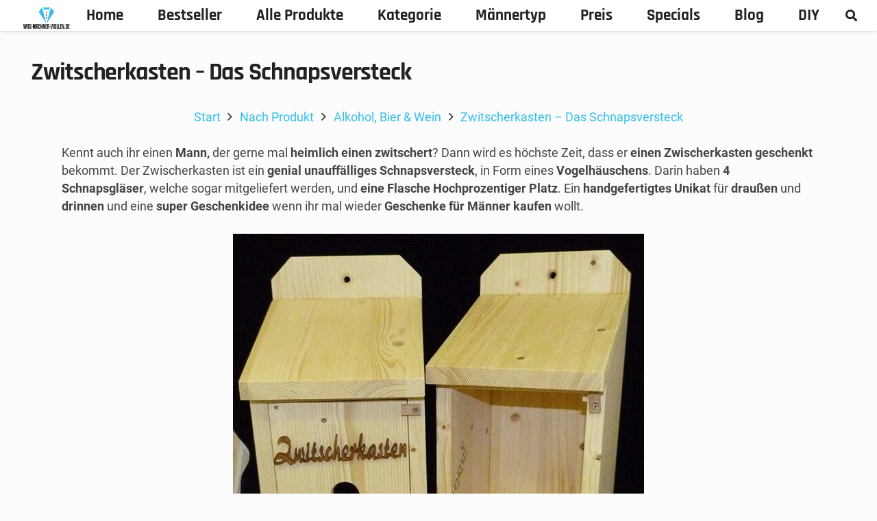

--- FILE ---
content_type: text/html; charset=UTF-8
request_url: https://www.was-maenner-wollen.de/schnapsversteck-zwitscherkasten-schnapsdrossel/
body_size: 34230
content:
<!DOCTYPE HTML>
<html lang="de">
<head><meta charset="UTF-8"><script>if(navigator.userAgent.match(/MSIE|Internet Explorer/i)||navigator.userAgent.match(/Trident\/7\..*?rv:11/i)){var href=document.location.href;if(!href.match(/[?&]nowprocket/)){if(href.indexOf("?")==-1){if(href.indexOf("#")==-1){document.location.href=href+"?nowprocket=1"}else{document.location.href=href.replace("#","?nowprocket=1#")}}else{if(href.indexOf("#")==-1){document.location.href=href+"&nowprocket=1"}else{document.location.href=href.replace("#","&nowprocket=1#")}}}}</script><script>class RocketLazyLoadScripts{constructor(){this.triggerEvents=["keydown","mousedown","mousemove","touchmove","touchstart","touchend","wheel"],this.userEventHandler=this._triggerListener.bind(this),this.touchStartHandler=this._onTouchStart.bind(this),this.touchMoveHandler=this._onTouchMove.bind(this),this.touchEndHandler=this._onTouchEnd.bind(this),this.clickHandler=this._onClick.bind(this),this.interceptedClicks=[],window.addEventListener("pageshow",(e=>{this.persisted=e.persisted})),window.addEventListener("DOMContentLoaded",(()=>{this._preconnect3rdParties()})),this.delayedScripts={normal:[],async:[],defer:[]},this.allJQueries=[]}_addUserInteractionListener(e){document.hidden?e._triggerListener():(this.triggerEvents.forEach((t=>window.addEventListener(t,e.userEventHandler,{passive:!0}))),window.addEventListener("touchstart",e.touchStartHandler,{passive:!0}),window.addEventListener("mousedown",e.touchStartHandler),document.addEventListener("visibilitychange",e.userEventHandler))}_removeUserInteractionListener(){this.triggerEvents.forEach((e=>window.removeEventListener(e,this.userEventHandler,{passive:!0}))),document.removeEventListener("visibilitychange",this.userEventHandler)}_onTouchStart(e){"HTML"!==e.target.tagName&&(window.addEventListener("touchend",this.touchEndHandler),window.addEventListener("mouseup",this.touchEndHandler),window.addEventListener("touchmove",this.touchMoveHandler,{passive:!0}),window.addEventListener("mousemove",this.touchMoveHandler),e.target.addEventListener("click",this.clickHandler),this._renameDOMAttribute(e.target,"onclick","rocket-onclick"))}_onTouchMove(e){window.removeEventListener("touchend",this.touchEndHandler),window.removeEventListener("mouseup",this.touchEndHandler),window.removeEventListener("touchmove",this.touchMoveHandler,{passive:!0}),window.removeEventListener("mousemove",this.touchMoveHandler),e.target.removeEventListener("click",this.clickHandler),this._renameDOMAttribute(e.target,"rocket-onclick","onclick")}_onTouchEnd(e){window.removeEventListener("touchend",this.touchEndHandler),window.removeEventListener("mouseup",this.touchEndHandler),window.removeEventListener("touchmove",this.touchMoveHandler,{passive:!0}),window.removeEventListener("mousemove",this.touchMoveHandler)}_onClick(e){e.target.removeEventListener("click",this.clickHandler),this._renameDOMAttribute(e.target,"rocket-onclick","onclick"),this.interceptedClicks.push(e),e.preventDefault(),e.stopPropagation(),e.stopImmediatePropagation()}_replayClicks(){window.removeEventListener("touchstart",this.touchStartHandler,{passive:!0}),window.removeEventListener("mousedown",this.touchStartHandler),this.interceptedClicks.forEach((e=>{e.target.dispatchEvent(new MouseEvent("click",{view:e.view,bubbles:!0,cancelable:!0}))}))}_renameDOMAttribute(e,t,n){e.hasAttribute&&e.hasAttribute(t)&&(event.target.setAttribute(n,event.target.getAttribute(t)),event.target.removeAttribute(t))}_triggerListener(){this._removeUserInteractionListener(this),"loading"===document.readyState?document.addEventListener("DOMContentLoaded",this._loadEverythingNow.bind(this)):this._loadEverythingNow()}_preconnect3rdParties(){let e=[];document.querySelectorAll("script[type=rocketlazyloadscript]").forEach((t=>{if(t.hasAttribute("src")){const n=new URL(t.src).origin;n!==location.origin&&e.push({src:n,crossOrigin:t.crossOrigin||"module"===t.getAttribute("data-rocket-type")})}})),e=[...new Map(e.map((e=>[JSON.stringify(e),e]))).values()],this._batchInjectResourceHints(e,"preconnect")}async _loadEverythingNow(){this.lastBreath=Date.now(),this._delayEventListeners(),this._delayJQueryReady(this),this._handleDocumentWrite(),this._registerAllDelayedScripts(),this._preloadAllScripts(),await this._loadScriptsFromList(this.delayedScripts.normal),await this._loadScriptsFromList(this.delayedScripts.defer),await this._loadScriptsFromList(this.delayedScripts.async);try{await this._triggerDOMContentLoaded(),await this._triggerWindowLoad()}catch(e){}window.dispatchEvent(new Event("rocket-allScriptsLoaded")),this._replayClicks()}_registerAllDelayedScripts(){document.querySelectorAll("script[type=rocketlazyloadscript]").forEach((e=>{e.hasAttribute("src")?e.hasAttribute("async")&&!1!==e.async?this.delayedScripts.async.push(e):e.hasAttribute("defer")&&!1!==e.defer||"module"===e.getAttribute("data-rocket-type")?this.delayedScripts.defer.push(e):this.delayedScripts.normal.push(e):this.delayedScripts.normal.push(e)}))}async _transformScript(e){return await this._littleBreath(),new Promise((t=>{const n=document.createElement("script");[...e.attributes].forEach((e=>{let t=e.nodeName;"type"!==t&&("data-rocket-type"===t&&(t="type"),n.setAttribute(t,e.nodeValue))})),e.hasAttribute("src")?(n.addEventListener("load",t),n.addEventListener("error",t)):(n.text=e.text,t());try{e.parentNode.replaceChild(n,e)}catch(e){t()}}))}async _loadScriptsFromList(e){const t=e.shift();return t?(await this._transformScript(t),this._loadScriptsFromList(e)):Promise.resolve()}_preloadAllScripts(){this._batchInjectResourceHints([...this.delayedScripts.normal,...this.delayedScripts.defer,...this.delayedScripts.async],"preload")}_batchInjectResourceHints(e,t){var n=document.createDocumentFragment();e.forEach((e=>{if(e.src){const i=document.createElement("link");i.href=e.src,i.rel=t,"preconnect"!==t&&(i.as="script"),e.getAttribute&&"module"===e.getAttribute("data-rocket-type")&&(i.crossOrigin=!0),e.crossOrigin&&(i.crossOrigin=e.crossOrigin),n.appendChild(i)}})),document.head.appendChild(n)}_delayEventListeners(){let e={};function t(t,n){!function(t){function n(n){return e[t].eventsToRewrite.indexOf(n)>=0?"rocket-"+n:n}e[t]||(e[t]={originalFunctions:{add:t.addEventListener,remove:t.removeEventListener},eventsToRewrite:[]},t.addEventListener=function(){arguments[0]=n(arguments[0]),e[t].originalFunctions.add.apply(t,arguments)},t.removeEventListener=function(){arguments[0]=n(arguments[0]),e[t].originalFunctions.remove.apply(t,arguments)})}(t),e[t].eventsToRewrite.push(n)}function n(e,t){let n=e[t];Object.defineProperty(e,t,{get:()=>n||function(){},set(i){e["rocket"+t]=n=i}})}t(document,"DOMContentLoaded"),t(window,"DOMContentLoaded"),t(window,"load"),t(window,"pageshow"),t(document,"readystatechange"),n(document,"onreadystatechange"),n(window,"onload"),n(window,"onpageshow")}_delayJQueryReady(e){let t=window.jQuery;Object.defineProperty(window,"jQuery",{get:()=>t,set(n){if(n&&n.fn&&!e.allJQueries.includes(n)){n.fn.ready=n.fn.init.prototype.ready=function(t){e.domReadyFired?t.bind(document)(n):document.addEventListener("rocket-DOMContentLoaded",(()=>t.bind(document)(n)))};const t=n.fn.on;n.fn.on=n.fn.init.prototype.on=function(){if(this[0]===window){function e(e){return e.split(" ").map((e=>"load"===e||0===e.indexOf("load.")?"rocket-jquery-load":e)).join(" ")}"string"==typeof arguments[0]||arguments[0]instanceof String?arguments[0]=e(arguments[0]):"object"==typeof arguments[0]&&Object.keys(arguments[0]).forEach((t=>{delete Object.assign(arguments[0],{[e(t)]:arguments[0][t]})[t]}))}return t.apply(this,arguments),this},e.allJQueries.push(n)}t=n}})}async _triggerDOMContentLoaded(){this.domReadyFired=!0,await this._littleBreath(),document.dispatchEvent(new Event("rocket-DOMContentLoaded")),await this._littleBreath(),window.dispatchEvent(new Event("rocket-DOMContentLoaded")),await this._littleBreath(),document.dispatchEvent(new Event("rocket-readystatechange")),await this._littleBreath(),document.rocketonreadystatechange&&document.rocketonreadystatechange()}async _triggerWindowLoad(){await this._littleBreath(),window.dispatchEvent(new Event("rocket-load")),await this._littleBreath(),window.rocketonload&&window.rocketonload(),await this._littleBreath(),this.allJQueries.forEach((e=>e(window).trigger("rocket-jquery-load"))),await this._littleBreath();const e=new Event("rocket-pageshow");e.persisted=this.persisted,window.dispatchEvent(e),await this._littleBreath(),window.rocketonpageshow&&window.rocketonpageshow({persisted:this.persisted})}_handleDocumentWrite(){const e=new Map;document.write=document.writeln=function(t){const n=document.currentScript,i=document.createRange(),r=n.parentElement;let o=e.get(n);void 0===o&&(o=n.nextSibling,e.set(n,o));const s=document.createDocumentFragment();i.setStart(s,0),s.appendChild(i.createContextualFragment(t)),r.insertBefore(s,o)}}async _littleBreath(){Date.now()-this.lastBreath>45&&(await this._requestAnimFrame(),this.lastBreath=Date.now())}async _requestAnimFrame(){return document.hidden?new Promise((e=>setTimeout(e))):new Promise((e=>requestAnimationFrame(e)))}static run(){const e=new RocketLazyLoadScripts;e._addUserInteractionListener(e)}}RocketLazyLoadScripts.run();</script>
	
	<meta name='robots' content='index, follow, max-image-preview:large, max-snippet:-1, max-video-preview:-1' />

	<!-- This site is optimized with the Yoast SEO plugin v25.6 - https://yoast.com/wordpress/plugins/seo/ -->
	<title>Zwitscherkasten - Das Schnapsversteck &#187; was-maenner-wollen.de</title>
	<meta name="description" content="Zwitscherkasten ✪ Schnapsversteck im Vogelhaus ✪ Lustiges Männergeschenk für den Garten ✪ Alkoholversteck für Schnapsdrossel und Schluckspechte ✪ Handarbeit" />
	<link rel="canonical" href="https://www.was-maenner-wollen.de/schnapsversteck-zwitscherkasten-schnapsdrossel/" />
	<meta property="og:locale" content="de_DE" />
	<meta property="og:type" content="article" />
	<meta property="og:title" content="Zwitscherkasten - Das Schnapsversteck &#187; was-maenner-wollen.de" />
	<meta property="og:description" content="Zwitscherkasten ✪ Schnapsversteck im Vogelhaus ✪ Lustiges Männergeschenk für den Garten ✪ Alkoholversteck für Schnapsdrossel und Schluckspechte ✪ Handarbeit" />
	<meta property="og:url" content="https://www.was-maenner-wollen.de/schnapsversteck-zwitscherkasten-schnapsdrossel/" />
	<meta property="og:site_name" content="was-maenner-wollen.de" />
	<meta property="article:publisher" content="https://www.facebook.com/Was-M%c3%a4nner-Wollende-731648886983351/" />
	<meta property="article:published_time" content="2020-03-02T17:00:36+00:00" />
	<meta property="og:image" content="https://www.was-maenner-wollen.de/wp-content/uploads/2020/03/Alkoholversteck-Zwischerkasten-Geschenke-für-Gärtner-und-Schnapsdrossel-und-Männer-mit-Garten-Geschenke-zur-Gartenseason.jpg" />
	<meta property="og:image:width" content="1062" />
	<meta property="og:image:height" content="1500" />
	<meta property="og:image:type" content="image/jpeg" />
	<meta name="author" content="Daniel Hartmann" />
	<meta name="twitter:card" content="summary_large_image" />
	<meta name="twitter:label1" content="Verfasst von" />
	<meta name="twitter:data1" content="Daniel Hartmann" />
	<meta name="twitter:label2" content="Geschätzte Lesezeit" />
	<meta name="twitter:data2" content="4 Minuten" />
	<script type="application/ld+json" class="yoast-schema-graph">{"@context":"https://schema.org","@graph":[{"@type":"WebPage","@id":"https://www.was-maenner-wollen.de/schnapsversteck-zwitscherkasten-schnapsdrossel/","url":"https://www.was-maenner-wollen.de/schnapsversteck-zwitscherkasten-schnapsdrossel/","name":"Zwitscherkasten - Das Schnapsversteck &#187; was-maenner-wollen.de","isPartOf":{"@id":"https://www.was-maenner-wollen.de/#website"},"primaryImageOfPage":{"@id":"https://www.was-maenner-wollen.de/schnapsversteck-zwitscherkasten-schnapsdrossel/#primaryimage"},"image":{"@id":"https://www.was-maenner-wollen.de/schnapsversteck-zwitscherkasten-schnapsdrossel/#primaryimage"},"thumbnailUrl":"https://www.was-maenner-wollen.de/wp-content/uploads/2020/03/Alkoholversteck-Zwischerkasten-Geschenke-für-Gärtner-und-Schnapsdrossel-und-Männer-mit-Garten-Geschenke-zur-Gartenseason.jpg","datePublished":"2020-03-02T17:00:36+00:00","author":{"@id":"https://www.was-maenner-wollen.de/#/schema/person/b0e53d7aca136a057fbee34bbcd4880b"},"description":"Zwitscherkasten ✪ Schnapsversteck im Vogelhaus ✪ Lustiges Männergeschenk für den Garten ✪ Alkoholversteck für Schnapsdrossel und Schluckspechte ✪ Handarbeit","breadcrumb":{"@id":"https://www.was-maenner-wollen.de/schnapsversteck-zwitscherkasten-schnapsdrossel/#breadcrumb"},"inLanguage":"de","potentialAction":[{"@type":"ReadAction","target":["https://www.was-maenner-wollen.de/schnapsversteck-zwitscherkasten-schnapsdrossel/"]}]},{"@type":"ImageObject","inLanguage":"de","@id":"https://www.was-maenner-wollen.de/schnapsversteck-zwitscherkasten-schnapsdrossel/#primaryimage","url":"https://www.was-maenner-wollen.de/wp-content/uploads/2020/03/Alkoholversteck-Zwischerkasten-Geschenke-für-Gärtner-und-Schnapsdrossel-und-Männer-mit-Garten-Geschenke-zur-Gartenseason.jpg","contentUrl":"https://www.was-maenner-wollen.de/wp-content/uploads/2020/03/Alkoholversteck-Zwischerkasten-Geschenke-für-Gärtner-und-Schnapsdrossel-und-Männer-mit-Garten-Geschenke-zur-Gartenseason.jpg","width":1062,"height":1500,"caption":"Alkoholversteck Zwitscherkasten - Geschenke für Gärtner und Schnapsdrossel und Männer mit Garten - Geschenke zur Gartenseason"},{"@type":"BreadcrumbList","@id":"https://www.was-maenner-wollen.de/schnapsversteck-zwitscherkasten-schnapsdrossel/#breadcrumb","itemListElement":[{"@type":"ListItem","position":1,"name":"Startseite","item":"https://www.was-maenner-wollen.de/"},{"@type":"ListItem","position":2,"name":"Zwitscherkasten &#8211; Das Schnapsversteck"}]},{"@type":"WebSite","@id":"https://www.was-maenner-wollen.de/#website","url":"https://www.was-maenner-wollen.de/","name":"was-maenner-wollen.de","description":"Geschenke für Männer kaufen – Der Geschenkeblog!","potentialAction":[{"@type":"SearchAction","target":{"@type":"EntryPoint","urlTemplate":"https://www.was-maenner-wollen.de/?s={search_term_string}"},"query-input":{"@type":"PropertyValueSpecification","valueRequired":true,"valueName":"search_term_string"}}],"inLanguage":"de"},{"@type":"Person","@id":"https://www.was-maenner-wollen.de/#/schema/person/b0e53d7aca136a057fbee34bbcd4880b","name":"Daniel Hartmann","sameAs":["https://www.was-maenner-wollen.de"]}]}</script>
	<!-- / Yoast SEO plugin. -->


<link rel='dns-prefetch' href='//www.googletagmanager.com' />

<link rel='dns-prefetch' href='//pagead2.googlesyndication.com' />

<link rel="alternate" type="application/rss+xml" title="was-maenner-wollen.de &raquo; Feed" href="https://www.was-maenner-wollen.de/feed/" />
<link rel="alternate" type="application/rss+xml" title="was-maenner-wollen.de &raquo; Kommentar-Feed" href="https://www.was-maenner-wollen.de/comments/feed/" />
<link id='omgf-preload-0' rel='preload' href='//www.was-maenner-wollen.de/wp-content/uploads/omgf/us-fonts/rajdhani-normal-latin-ext-700.woff2?ver=1664856255' as='font' type='font/woff2' crossorigin />
<link id='omgf-preload-1' rel='preload' href='//www.was-maenner-wollen.de/wp-content/uploads/omgf/us-fonts/rajdhani-normal-latin-700.woff2?ver=1664856255' as='font' type='font/woff2' crossorigin />
<link id='omgf-preload-2' rel='preload' href='//www.was-maenner-wollen.de/wp-content/uploads/omgf/us-fonts/roboto-normal-latin-ext-400.woff2?ver=1664856255' as='font' type='font/woff2' crossorigin />
<link id='omgf-preload-3' rel='preload' href='//www.was-maenner-wollen.de/wp-content/uploads/omgf/us-fonts/roboto-normal-latin-400.woff2?ver=1664856255' as='font' type='font/woff2' crossorigin />
<link id='omgf-preload-4' rel='preload' href='//www.was-maenner-wollen.de/wp-content/uploads/omgf/us-fonts/roboto-normal-latin-ext-500.woff2?ver=1664856255' as='font' type='font/woff2' crossorigin />
<link id='omgf-preload-5' rel='preload' href='//www.was-maenner-wollen.de/wp-content/uploads/omgf/us-fonts/roboto-normal-latin-500.woff2?ver=1664856255' as='font' type='font/woff2' crossorigin />
<link id='omgf-preload-6' rel='preload' href='//www.was-maenner-wollen.de/wp-content/uploads/omgf/us-fonts/roboto-normal-latin-ext-700.woff2?ver=1664856255' as='font' type='font/woff2' crossorigin />
<link id='omgf-preload-7' rel='preload' href='//www.was-maenner-wollen.de/wp-content/uploads/omgf/us-fonts/roboto-normal-latin-700.woff2?ver=1664856255' as='font' type='font/woff2' crossorigin />
<link id='omgf-preload-8' rel='preload' href='//www.was-maenner-wollen.de/wp-content/uploads/omgf/us-fonts/roboto-normal-latin-ext-900.woff2?ver=1664856255' as='font' type='font/woff2' crossorigin />
<link id='omgf-preload-9' rel='preload' href='//www.was-maenner-wollen.de/wp-content/uploads/omgf/us-fonts/roboto-normal-latin-900.woff2?ver=1664856255' as='font' type='font/woff2' crossorigin />
<link rel="canonical" href="https://www.was-maenner-wollen.de/schnapsversteck-zwitscherkasten-schnapsdrossel" />
<meta name="viewport" content="width=device-width, initial-scale=1">
<meta name="SKYPE_TOOLBAR" content="SKYPE_TOOLBAR_PARSER_COMPATIBLE">
<meta name="theme-color" content="#f5f5f5">
<meta property="og:title" content="Zwitscherkasten - Das Schnapsversteck &#187; was-maenner-wollen.de">
<meta property="og:url" content="https://www.was-maenner-wollen.de/schnapsversteck-zwitscherkasten-schnapsdrossel">
<meta property="og:locale" content="de_DE">
<meta property="og:site_name" content="was-maenner-wollen.de">
<meta property="og:type" content="article">
<meta property="og:image" content="https://www.was-maenner-wollen.de/wp-content/uploads/2020/03/Alkoholversteck-Zwischerkasten-Geschenke-für-Gärtner-und-Schnapsdrossel-und-Männer-mit-Garten-Geschenke-zur-Gartenseason-725x1024.jpg" itemprop="image">
<style id='wp-emoji-styles-inline-css'>

	img.wp-smiley, img.emoji {
		display: inline !important;
		border: none !important;
		box-shadow: none !important;
		height: 1em !important;
		width: 1em !important;
		margin: 0 0.07em !important;
		vertical-align: -0.1em !important;
		background: none !important;
		padding: 0 !important;
	}
</style>
<link rel='stylesheet' id='wp-block-library-css' href='https://www.was-maenner-wollen.de/wp-includes/css/dist/block-library/style.min.css?ver=cec75bb9bb0b0752b35744c122a0b86f' media='all' />
<style id='classic-theme-styles-inline-css'>
/*! This file is auto-generated */
.wp-block-button__link{color:#fff;background-color:#32373c;border-radius:9999px;box-shadow:none;text-decoration:none;padding:calc(.667em + 2px) calc(1.333em + 2px);font-size:1.125em}.wp-block-file__button{background:#32373c;color:#fff;text-decoration:none}
</style>
<style id='global-styles-inline-css'>
:root{--wp--preset--aspect-ratio--square: 1;--wp--preset--aspect-ratio--4-3: 4/3;--wp--preset--aspect-ratio--3-4: 3/4;--wp--preset--aspect-ratio--3-2: 3/2;--wp--preset--aspect-ratio--2-3: 2/3;--wp--preset--aspect-ratio--16-9: 16/9;--wp--preset--aspect-ratio--9-16: 9/16;--wp--preset--color--black: #000000;--wp--preset--color--cyan-bluish-gray: #abb8c3;--wp--preset--color--white: #ffffff;--wp--preset--color--pale-pink: #f78da7;--wp--preset--color--vivid-red: #cf2e2e;--wp--preset--color--luminous-vivid-orange: #ff6900;--wp--preset--color--luminous-vivid-amber: #fcb900;--wp--preset--color--light-green-cyan: #7bdcb5;--wp--preset--color--vivid-green-cyan: #00d084;--wp--preset--color--pale-cyan-blue: #8ed1fc;--wp--preset--color--vivid-cyan-blue: #0693e3;--wp--preset--color--vivid-purple: #9b51e0;--wp--preset--gradient--vivid-cyan-blue-to-vivid-purple: linear-gradient(135deg,rgba(6,147,227,1) 0%,rgb(155,81,224) 100%);--wp--preset--gradient--light-green-cyan-to-vivid-green-cyan: linear-gradient(135deg,rgb(122,220,180) 0%,rgb(0,208,130) 100%);--wp--preset--gradient--luminous-vivid-amber-to-luminous-vivid-orange: linear-gradient(135deg,rgba(252,185,0,1) 0%,rgba(255,105,0,1) 100%);--wp--preset--gradient--luminous-vivid-orange-to-vivid-red: linear-gradient(135deg,rgba(255,105,0,1) 0%,rgb(207,46,46) 100%);--wp--preset--gradient--very-light-gray-to-cyan-bluish-gray: linear-gradient(135deg,rgb(238,238,238) 0%,rgb(169,184,195) 100%);--wp--preset--gradient--cool-to-warm-spectrum: linear-gradient(135deg,rgb(74,234,220) 0%,rgb(151,120,209) 20%,rgb(207,42,186) 40%,rgb(238,44,130) 60%,rgb(251,105,98) 80%,rgb(254,248,76) 100%);--wp--preset--gradient--blush-light-purple: linear-gradient(135deg,rgb(255,206,236) 0%,rgb(152,150,240) 100%);--wp--preset--gradient--blush-bordeaux: linear-gradient(135deg,rgb(254,205,165) 0%,rgb(254,45,45) 50%,rgb(107,0,62) 100%);--wp--preset--gradient--luminous-dusk: linear-gradient(135deg,rgb(255,203,112) 0%,rgb(199,81,192) 50%,rgb(65,88,208) 100%);--wp--preset--gradient--pale-ocean: linear-gradient(135deg,rgb(255,245,203) 0%,rgb(182,227,212) 50%,rgb(51,167,181) 100%);--wp--preset--gradient--electric-grass: linear-gradient(135deg,rgb(202,248,128) 0%,rgb(113,206,126) 100%);--wp--preset--gradient--midnight: linear-gradient(135deg,rgb(2,3,129) 0%,rgb(40,116,252) 100%);--wp--preset--font-size--small: 13px;--wp--preset--font-size--medium: 20px;--wp--preset--font-size--large: 36px;--wp--preset--font-size--x-large: 42px;--wp--preset--spacing--20: 0.44rem;--wp--preset--spacing--30: 0.67rem;--wp--preset--spacing--40: 1rem;--wp--preset--spacing--50: 1.5rem;--wp--preset--spacing--60: 2.25rem;--wp--preset--spacing--70: 3.38rem;--wp--preset--spacing--80: 5.06rem;--wp--preset--shadow--natural: 6px 6px 9px rgba(0, 0, 0, 0.2);--wp--preset--shadow--deep: 12px 12px 50px rgba(0, 0, 0, 0.4);--wp--preset--shadow--sharp: 6px 6px 0px rgba(0, 0, 0, 0.2);--wp--preset--shadow--outlined: 6px 6px 0px -3px rgba(255, 255, 255, 1), 6px 6px rgba(0, 0, 0, 1);--wp--preset--shadow--crisp: 6px 6px 0px rgba(0, 0, 0, 1);}:where(.is-layout-flex){gap: 0.5em;}:where(.is-layout-grid){gap: 0.5em;}body .is-layout-flex{display: flex;}.is-layout-flex{flex-wrap: wrap;align-items: center;}.is-layout-flex > :is(*, div){margin: 0;}body .is-layout-grid{display: grid;}.is-layout-grid > :is(*, div){margin: 0;}:where(.wp-block-columns.is-layout-flex){gap: 2em;}:where(.wp-block-columns.is-layout-grid){gap: 2em;}:where(.wp-block-post-template.is-layout-flex){gap: 1.25em;}:where(.wp-block-post-template.is-layout-grid){gap: 1.25em;}.has-black-color{color: var(--wp--preset--color--black) !important;}.has-cyan-bluish-gray-color{color: var(--wp--preset--color--cyan-bluish-gray) !important;}.has-white-color{color: var(--wp--preset--color--white) !important;}.has-pale-pink-color{color: var(--wp--preset--color--pale-pink) !important;}.has-vivid-red-color{color: var(--wp--preset--color--vivid-red) !important;}.has-luminous-vivid-orange-color{color: var(--wp--preset--color--luminous-vivid-orange) !important;}.has-luminous-vivid-amber-color{color: var(--wp--preset--color--luminous-vivid-amber) !important;}.has-light-green-cyan-color{color: var(--wp--preset--color--light-green-cyan) !important;}.has-vivid-green-cyan-color{color: var(--wp--preset--color--vivid-green-cyan) !important;}.has-pale-cyan-blue-color{color: var(--wp--preset--color--pale-cyan-blue) !important;}.has-vivid-cyan-blue-color{color: var(--wp--preset--color--vivid-cyan-blue) !important;}.has-vivid-purple-color{color: var(--wp--preset--color--vivid-purple) !important;}.has-black-background-color{background-color: var(--wp--preset--color--black) !important;}.has-cyan-bluish-gray-background-color{background-color: var(--wp--preset--color--cyan-bluish-gray) !important;}.has-white-background-color{background-color: var(--wp--preset--color--white) !important;}.has-pale-pink-background-color{background-color: var(--wp--preset--color--pale-pink) !important;}.has-vivid-red-background-color{background-color: var(--wp--preset--color--vivid-red) !important;}.has-luminous-vivid-orange-background-color{background-color: var(--wp--preset--color--luminous-vivid-orange) !important;}.has-luminous-vivid-amber-background-color{background-color: var(--wp--preset--color--luminous-vivid-amber) !important;}.has-light-green-cyan-background-color{background-color: var(--wp--preset--color--light-green-cyan) !important;}.has-vivid-green-cyan-background-color{background-color: var(--wp--preset--color--vivid-green-cyan) !important;}.has-pale-cyan-blue-background-color{background-color: var(--wp--preset--color--pale-cyan-blue) !important;}.has-vivid-cyan-blue-background-color{background-color: var(--wp--preset--color--vivid-cyan-blue) !important;}.has-vivid-purple-background-color{background-color: var(--wp--preset--color--vivid-purple) !important;}.has-black-border-color{border-color: var(--wp--preset--color--black) !important;}.has-cyan-bluish-gray-border-color{border-color: var(--wp--preset--color--cyan-bluish-gray) !important;}.has-white-border-color{border-color: var(--wp--preset--color--white) !important;}.has-pale-pink-border-color{border-color: var(--wp--preset--color--pale-pink) !important;}.has-vivid-red-border-color{border-color: var(--wp--preset--color--vivid-red) !important;}.has-luminous-vivid-orange-border-color{border-color: var(--wp--preset--color--luminous-vivid-orange) !important;}.has-luminous-vivid-amber-border-color{border-color: var(--wp--preset--color--luminous-vivid-amber) !important;}.has-light-green-cyan-border-color{border-color: var(--wp--preset--color--light-green-cyan) !important;}.has-vivid-green-cyan-border-color{border-color: var(--wp--preset--color--vivid-green-cyan) !important;}.has-pale-cyan-blue-border-color{border-color: var(--wp--preset--color--pale-cyan-blue) !important;}.has-vivid-cyan-blue-border-color{border-color: var(--wp--preset--color--vivid-cyan-blue) !important;}.has-vivid-purple-border-color{border-color: var(--wp--preset--color--vivid-purple) !important;}.has-vivid-cyan-blue-to-vivid-purple-gradient-background{background: var(--wp--preset--gradient--vivid-cyan-blue-to-vivid-purple) !important;}.has-light-green-cyan-to-vivid-green-cyan-gradient-background{background: var(--wp--preset--gradient--light-green-cyan-to-vivid-green-cyan) !important;}.has-luminous-vivid-amber-to-luminous-vivid-orange-gradient-background{background: var(--wp--preset--gradient--luminous-vivid-amber-to-luminous-vivid-orange) !important;}.has-luminous-vivid-orange-to-vivid-red-gradient-background{background: var(--wp--preset--gradient--luminous-vivid-orange-to-vivid-red) !important;}.has-very-light-gray-to-cyan-bluish-gray-gradient-background{background: var(--wp--preset--gradient--very-light-gray-to-cyan-bluish-gray) !important;}.has-cool-to-warm-spectrum-gradient-background{background: var(--wp--preset--gradient--cool-to-warm-spectrum) !important;}.has-blush-light-purple-gradient-background{background: var(--wp--preset--gradient--blush-light-purple) !important;}.has-blush-bordeaux-gradient-background{background: var(--wp--preset--gradient--blush-bordeaux) !important;}.has-luminous-dusk-gradient-background{background: var(--wp--preset--gradient--luminous-dusk) !important;}.has-pale-ocean-gradient-background{background: var(--wp--preset--gradient--pale-ocean) !important;}.has-electric-grass-gradient-background{background: var(--wp--preset--gradient--electric-grass) !important;}.has-midnight-gradient-background{background: var(--wp--preset--gradient--midnight) !important;}.has-small-font-size{font-size: var(--wp--preset--font-size--small) !important;}.has-medium-font-size{font-size: var(--wp--preset--font-size--medium) !important;}.has-large-font-size{font-size: var(--wp--preset--font-size--large) !important;}.has-x-large-font-size{font-size: var(--wp--preset--font-size--x-large) !important;}
:where(.wp-block-post-template.is-layout-flex){gap: 1.25em;}:where(.wp-block-post-template.is-layout-grid){gap: 1.25em;}
:where(.wp-block-columns.is-layout-flex){gap: 2em;}:where(.wp-block-columns.is-layout-grid){gap: 2em;}
:root :where(.wp-block-pullquote){font-size: 1.5em;line-height: 1.6;}
</style>
<link rel='stylesheet' id='contact-form-7-css' href='https://www.was-maenner-wollen.de/wp-content/plugins/contact-form-7/includes/css/styles.css?ver=6.0.6' media='all' />
<link rel='stylesheet' id='cmplz-general-css' href='https://www.was-maenner-wollen.de/wp-content/plugins/complianz-gdpr/assets/css/cookieblocker.min.css?ver=1765986697' media='all' />
<link rel='stylesheet' id='us-fonts-css' href='//www.was-maenner-wollen.de/wp-content/uploads/omgf/us-fonts/us-fonts.css?ver=1664856255' media='all' />
<link rel='stylesheet' id='us-style-css' href='https://www.was-maenner-wollen.de/wp-content/themes/Impreza/css/style.min.css?ver=8.31.2' media='all' />
<style id='rocket-lazyload-inline-css'>
.rll-youtube-player{position:relative;padding-bottom:56.23%;height:0;overflow:hidden;max-width:100%;}.rll-youtube-player:focus-within{outline: 2px solid currentColor;outline-offset: 5px;}.rll-youtube-player iframe{position:absolute;top:0;left:0;width:100%;height:100%;z-index:100;background:0 0}.rll-youtube-player img{bottom:0;display:block;left:0;margin:auto;max-width:100%;width:100%;position:absolute;right:0;top:0;border:none;height:auto;-webkit-transition:.4s all;-moz-transition:.4s all;transition:.4s all}.rll-youtube-player img:hover{-webkit-filter:brightness(75%)}.rll-youtube-player .play{height:100%;width:100%;left:0;top:0;position:absolute;background:url(https://www.was-maenner-wollen.de/wp-content/plugins/wp-rocket/assets/img/youtube.png) no-repeat center;background-color: transparent !important;cursor:pointer;border:none;}.wp-embed-responsive .wp-has-aspect-ratio .rll-youtube-player{position:absolute;padding-bottom:0;width:100%;height:100%;top:0;bottom:0;left:0;right:0}
</style>

<!-- Google Tag (gtac.js) durch Site-Kit hinzugefügt -->
<!-- Von Site Kit hinzugefügtes Google-Analytics-Snippet -->
<script type="rocketlazyloadscript" src="https://www.googletagmanager.com/gtag/js?id=G-F8P98X0024" id="google_gtagjs-js" async></script>
<script type="rocketlazyloadscript" id="google_gtagjs-js-after">
window.dataLayer = window.dataLayer || [];function gtag(){dataLayer.push(arguments);}
gtag("set","linker",{"domains":["www.was-maenner-wollen.de"]});
gtag("js", new Date());
gtag("set", "developer_id.dZTNiMT", true);
gtag("config", "G-F8P98X0024");
</script>
<script type="rocketlazyloadscript"></script><link rel="https://api.w.org/" href="https://www.was-maenner-wollen.de/wp-json/" /><link rel="alternate" title="JSON" type="application/json" href="https://www.was-maenner-wollen.de/wp-json/wp/v2/posts/16917" /><link rel="EditURI" type="application/rsd+xml" title="RSD" href="https://www.was-maenner-wollen.de/xmlrpc.php?rsd" />
<link rel="alternate" title="oEmbed (JSON)" type="application/json+oembed" href="https://www.was-maenner-wollen.de/wp-json/oembed/1.0/embed?url=https%3A%2F%2Fwww.was-maenner-wollen.de%2Fschnapsversteck-zwitscherkasten-schnapsdrossel%2F" />
<link rel="alternate" title="oEmbed (XML)" type="text/xml+oembed" href="https://www.was-maenner-wollen.de/wp-json/oembed/1.0/embed?url=https%3A%2F%2Fwww.was-maenner-wollen.de%2Fschnapsversteck-zwitscherkasten-schnapsdrossel%2F&#038;format=xml" />
<meta name="generator" content="Site Kit by Google 1.170.0" /><script type="rocketlazyloadscript" data-rocket-type="text/javascript">
(function(url){
	if(/(?:Chrome\/26\.0\.1410\.63 Safari\/537\.31|WordfenceTestMonBot)/.test(navigator.userAgent)){ return; }
	var addEvent = function(evt, handler) {
		if (window.addEventListener) {
			document.addEventListener(evt, handler, false);
		} else if (window.attachEvent) {
			document.attachEvent('on' + evt, handler);
		}
	};
	var removeEvent = function(evt, handler) {
		if (window.removeEventListener) {
			document.removeEventListener(evt, handler, false);
		} else if (window.detachEvent) {
			document.detachEvent('on' + evt, handler);
		}
	};
	var evts = 'contextmenu dblclick drag dragend dragenter dragleave dragover dragstart drop keydown keypress keyup mousedown mousemove mouseout mouseover mouseup mousewheel scroll'.split(' ');
	var logHuman = function() {
		if (window.wfLogHumanRan) { return; }
		window.wfLogHumanRan = true;
		var wfscr = document.createElement('script');
		wfscr.type = 'text/javascript';
		wfscr.async = true;
		wfscr.src = url + '&r=' + Math.random();
		(document.getElementsByTagName('head')[0]||document.getElementsByTagName('body')[0]).appendChild(wfscr);
		for (var i = 0; i < evts.length; i++) {
			removeEvent(evts[i], logHuman);
		}
	};
	for (var i = 0; i < evts.length; i++) {
		addEvent(evts[i], logHuman);
	}
})('//www.was-maenner-wollen.de/?wordfence_lh=1&hid=06653DC4701DCE27ABE6AA11652B7049');
</script>			<style>.cmplz-hidden {
					display: none !important;
				}</style>		<script id="us_add_no_touch">
			if ( ! /Android|webOS|iPhone|iPad|iPod|BlackBerry|IEMobile|Opera Mini/i.test( navigator.userAgent ) ) {
				document.documentElement.classList.add( "no-touch" );
			}
		</script>
				<script type="rocketlazyloadscript" id="us_color_scheme_switch_class">
			if ( document.cookie.includes( "us_color_scheme_switch_is_on=true" ) ) {
				document.documentElement.classList.add( "us-color-scheme-on" );
			}
		</script>
		
<!-- Durch Site Kit hinzugefügte Google AdSense Metatags -->
<meta name="google-adsense-platform-account" content="ca-host-pub-2644536267352236">
<meta name="google-adsense-platform-domain" content="sitekit.withgoogle.com">
<!-- Beende durch Site Kit hinzugefügte Google AdSense Metatags -->
<meta name="generator" content="Powered by WPBakery Page Builder - drag and drop page builder for WordPress."/>

<!-- Von Site Kit hinzugefügtes Google-Tag-Manager-Snippet -->
<script type="rocketlazyloadscript">
			( function( w, d, s, l, i ) {
				w[l] = w[l] || [];
				w[l].push( {'gtm.start': new Date().getTime(), event: 'gtm.js'} );
				var f = d.getElementsByTagName( s )[0],
					j = d.createElement( s ), dl = l != 'dataLayer' ? '&l=' + l : '';
				j.async = true;
				j.src = 'https://www.googletagmanager.com/gtm.js?id=' + i + dl;
				f.parentNode.insertBefore( j, f );
			} )( window, document, 'script', 'dataLayer', 'GTM-PVW4FC5' );
			
</script>

<!-- Ende des von Site Kit hinzugefügten Google-Tag-Manager-Snippets -->

<!-- Von Site Kit hinzugefügtes Google-AdSense-Snippet -->
<script type="rocketlazyloadscript" async src="https://pagead2.googlesyndication.com/pagead/js/adsbygoogle.js?client=ca-pub-1227288063534350&amp;host=ca-host-pub-2644536267352236" crossorigin="anonymous"></script>

<!-- Ende des von Site Kit hinzugefügten Google-AdSense-Snippets -->
<link rel="icon" href="https://www.was-maenner-wollen.de/wp-content/uploads/2017/03/cropped-Logo-finish-32x32.jpg" sizes="32x32" />
<link rel="icon" href="https://www.was-maenner-wollen.de/wp-content/uploads/2017/03/cropped-Logo-finish-192x192.jpg" sizes="192x192" />
<link rel="apple-touch-icon" href="https://www.was-maenner-wollen.de/wp-content/uploads/2017/03/cropped-Logo-finish-180x180.jpg" />
<meta name="msapplication-TileImage" content="https://www.was-maenner-wollen.de/wp-content/uploads/2017/03/cropped-Logo-finish-270x270.jpg" />
<noscript><style> .wpb_animate_when_almost_visible { opacity: 1; }</style></noscript><noscript><style id="rocket-lazyload-nojs-css">.rll-youtube-player, [data-lazy-src]{display:none !important;}</style></noscript>		<style id="us-icon-fonts">@font-face{font-display:block;font-style:normal;font-family:"fontawesome";font-weight:900;src:url("https://www.was-maenner-wollen.de/wp-content/themes/Impreza/fonts/fa-solid-900.woff2?ver=8.31.2") format("woff2")}.fas{font-family:"fontawesome";font-weight:900}@font-face{font-display:block;font-style:normal;font-family:"fontawesome";font-weight:400;src:url("https://www.was-maenner-wollen.de/wp-content/themes/Impreza/fonts/fa-regular-400.woff2?ver=8.31.2") format("woff2")}.far{font-family:"fontawesome";font-weight:400}@font-face{font-display:block;font-style:normal;font-family:"fontawesome";font-weight:300;src:url("https://www.was-maenner-wollen.de/wp-content/themes/Impreza/fonts/fa-light-300.woff2?ver=8.31.2") format("woff2")}.fal{font-family:"fontawesome";font-weight:300}@font-face{font-display:block;font-style:normal;font-family:"Font Awesome 5 Duotone";font-weight:900;src:url("https://www.was-maenner-wollen.de/wp-content/themes/Impreza/fonts/fa-duotone-900.woff2?ver=8.31.2") format("woff2")}.fad{font-family:"Font Awesome 5 Duotone";font-weight:900}.fad{position:relative}.fad:before{position:absolute}.fad:after{opacity:0.4}@font-face{font-display:block;font-style:normal;font-family:"Font Awesome 5 Brands";font-weight:400;src:url("https://www.was-maenner-wollen.de/wp-content/themes/Impreza/fonts/fa-brands-400.woff2?ver=8.31.2") format("woff2")}.fab{font-family:"Font Awesome 5 Brands";font-weight:400}@font-face{font-display:block;font-style:normal;font-family:"Material Icons";font-weight:400;src:url("https://www.was-maenner-wollen.de/wp-content/themes/Impreza/fonts/material-icons.woff2?ver=8.31.2") format("woff2")}.material-icons{font-family:"Material Icons";font-weight:400}</style>
				<style id="us-theme-options-css">:root{--color-header-middle-bg:#ffffff;--color-header-middle-bg-grad:#ffffff;--color-header-middle-text:#222222;--color-header-middle-text-hover:#32beeb;--color-header-transparent-bg:transparent;--color-header-transparent-bg-grad:transparent;--color-header-transparent-text:#ffffff;--color-header-transparent-text-hover:#000000;--color-chrome-toolbar:#f5f5f5;--color-chrome-toolbar-grad:#f5f5f5;--color-header-top-bg:#222222;--color-header-top-bg-grad:#222222;--color-header-top-text:#999999;--color-header-top-text-hover:#32beeb;--color-header-top-transparent-bg:rgba(0,0,0,0.2);--color-header-top-transparent-bg-grad:rgba(0,0,0,0.2);--color-header-top-transparent-text:rgba(255,255,255,0.66);--color-header-top-transparent-text-hover:#fff;--color-content-bg:#fcfcfc;--color-content-bg-grad:#fcfcfc;--color-content-bg-alt:#edf1f2;--color-content-bg-alt-grad:#edf1f2;--color-content-border:#e1e5e8;--color-content-heading:#222222;--color-content-heading-grad:#222222;--color-content-text:#444444;--color-content-link:#32beeb;--color-content-link-hover:#666666;--color-content-primary:#32beeb;--color-content-primary-grad:#32beeb;--color-content-secondary:#666666;--color-content-secondary-grad:#666666;--color-content-faded:#999c9f;--color-content-overlay:rgba(0,0,0,0.75);--color-content-overlay-grad:rgba(0,0,0,0.75);--color-alt-content-bg:#edf1f2;--color-alt-content-bg-grad:#edf1f2;--color-alt-content-bg-alt:#ffffff;--color-alt-content-bg-alt-grad:#ffffff;--color-alt-content-border:#d7dde0;--color-alt-content-heading:#222222;--color-alt-content-heading-grad:#222222;--color-alt-content-text:#444444;--color-alt-content-link:#32beeb;--color-alt-content-link-hover:#666666;--color-alt-content-primary:#32beeb;--color-alt-content-primary-grad:#32beeb;--color-alt-content-secondary:#666666;--color-alt-content-secondary-grad:#666666;--color-alt-content-faded:#999c9f;--color-alt-content-overlay:#e95095;--color-alt-content-overlay-grad:linear-gradient(135deg,#e95095,rgba(233,80,149,0.75));--color-footer-bg:#222222;--color-footer-bg-grad:#222222;--color-footer-bg-alt:#1a1a1a;--color-footer-bg-alt-grad:#1a1a1a;--color-footer-border:#333333;--color-footer-text:#666666;--color-footer-link:#bbbbbb;--color-footer-link-hover:#32beeb;--color-subfooter-bg:#1a1a1a;--color-subfooter-bg-grad:#1a1a1a;--color-subfooter-bg-alt:#222222;--color-subfooter-bg-alt-grad:#222222;--color-subfooter-border:#333333;--color-subfooter-text:#777777;--color-subfooter-link:#cccccc;--color-subfooter-link-hover:#32beeb;--color-content-primary-faded:rgba(50,190,235,0.15);--box-shadow:0 5px 15px rgba(0,0,0,.15);--box-shadow-up:0 -5px 15px rgba(0,0,0,.15);--site-canvas-width:1210px;--site-content-width:1200px;--site-sidebar-width:27.71;--text-block-margin-bottom:1.5rem;--inputs-font-size:1rem;--inputs-height:2.8rem;--inputs-padding:0.8rem;--inputs-border-width:0px;--inputs-text-color:var(--color-content-text)}.has-content-primary-color{color:var(--color-content-primary)}.has-content-primary-background-color{background:var(--color-content-primary-grad)}.has-content-secondary-color{color:var(--color-content-secondary)}.has-content-secondary-background-color{background:var(--color-content-secondary-grad)}.has-content-heading-color{color:var(--color-content-heading)}.has-content-heading-background-color{background:var(--color-content-heading-grad)}.has-content-text-color{color:var(--color-content-text)}.has-content-text-background-color{background:var(--color-content-text-grad)}.has-content-faded-color{color:var(--color-content-faded)}.has-content-faded-background-color{background:var(--color-content-faded-grad)}.has-content-border-color{color:var(--color-content-border)}.has-content-border-background-color{background:var(--color-content-border-grad)}.has-content-bg-alt-color{color:var(--color-content-bg-alt)}.has-content-bg-alt-background-color{background:var(--color-content-bg-alt-grad)}.has-content-bg-color{color:var(--color-content-bg)}.has-content-bg-background-color{background:var(--color-content-bg-grad)}:root{--font-family:Roboto,sans-serif;--font-size:18px;--line-height:26px;--font-weight:400;--bold-font-weight:700;--h1-font-family:Rajdhani,sans-serif;--h1-font-size:36px;--h1-line-height:1.4;--h1-font-weight:700;--h1-bold-font-weight:700;--h1-text-transform:none;--h1-font-style:normal;--h1-letter-spacing:-0.03em;--h1-margin-bottom:1.5rem;--h2-font-family:var(--h1-font-family);--h2-font-size:32px;--h2-line-height:1.4;--h2-font-weight:var(--h1-font-weight);--h2-bold-font-weight:var(--h1-bold-font-weight);--h2-text-transform:var(--h1-text-transform);--h2-font-style:var(--h1-font-style);--h2-letter-spacing:-0.03em;--h2-margin-bottom:1.5rem;--h3-font-family:var(--h1-font-family);--h3-font-size:24px;--h3-line-height:1.4;--h3-font-weight:var(--h1-font-weight);--h3-bold-font-weight:var(--h1-bold-font-weight);--h3-text-transform:var(--h1-text-transform);--h3-font-style:var(--h1-font-style);--h3-letter-spacing:-0.04em;--h3-margin-bottom:1.5rem;--h4-font-family:var(--h1-font-family);--h4-font-size:18px;--h4-line-height:1.4;--h4-font-weight:var(--h1-font-weight);--h4-bold-font-weight:var(--h1-bold-font-weight);--h4-text-transform:var(--h1-text-transform);--h4-font-style:var(--h1-font-style);--h4-letter-spacing:0em;--h4-margin-bottom:1.5rem;--h5-font-family:var(--h1-font-family);--h5-font-size:16px;--h5-line-height:1.4;--h5-font-weight:var(--h1-font-weight);--h5-bold-font-weight:var(--h1-bold-font-weight);--h5-text-transform:var(--h1-text-transform);--h5-font-style:var(--h1-font-style);--h5-letter-spacing:0em;--h5-margin-bottom:1.5rem;--h6-font-family:var(--h1-font-family);--h6-font-size:14px;--h6-line-height:1.4;--h6-font-weight:var(--h1-font-weight);--h6-bold-font-weight:var(--h1-bold-font-weight);--h6-text-transform:var(--h1-text-transform);--h6-font-style:var(--h1-font-style);--h6-letter-spacing:0em;--h6-margin-bottom:1.5rem}@media (max-width:600px){:root{--line-height:22px;--h1-font-size:32px;--h2-font-size:26px;--h3-font-size:20px}}h1{font-family:var(--h1-font-family,inherit);font-weight:var(--h1-font-weight,inherit);font-size:var(--h1-font-size,inherit);font-style:var(--h1-font-style,inherit);line-height:var(--h1-line-height,1.4);letter-spacing:var(--h1-letter-spacing,inherit);text-transform:var(--h1-text-transform,inherit);margin-bottom:var(--h1-margin-bottom,1.5rem)}h1>strong{font-weight:var(--h1-bold-font-weight,bold)}h2{font-family:var(--h2-font-family,inherit);font-weight:var(--h2-font-weight,inherit);font-size:var(--h2-font-size,inherit);font-style:var(--h2-font-style,inherit);line-height:var(--h2-line-height,1.4);letter-spacing:var(--h2-letter-spacing,inherit);text-transform:var(--h2-text-transform,inherit);margin-bottom:var(--h2-margin-bottom,1.5rem)}h2>strong{font-weight:var(--h2-bold-font-weight,bold)}h3{font-family:var(--h3-font-family,inherit);font-weight:var(--h3-font-weight,inherit);font-size:var(--h3-font-size,inherit);font-style:var(--h3-font-style,inherit);line-height:var(--h3-line-height,1.4);letter-spacing:var(--h3-letter-spacing,inherit);text-transform:var(--h3-text-transform,inherit);margin-bottom:var(--h3-margin-bottom,1.5rem)}h3>strong{font-weight:var(--h3-bold-font-weight,bold)}h4{font-family:var(--h4-font-family,inherit);font-weight:var(--h4-font-weight,inherit);font-size:var(--h4-font-size,inherit);font-style:var(--h4-font-style,inherit);line-height:var(--h4-line-height,1.4);letter-spacing:var(--h4-letter-spacing,inherit);text-transform:var(--h4-text-transform,inherit);margin-bottom:var(--h4-margin-bottom,1.5rem)}h4>strong{font-weight:var(--h4-bold-font-weight,bold)}h5{font-family:var(--h5-font-family,inherit);font-weight:var(--h5-font-weight,inherit);font-size:var(--h5-font-size,inherit);font-style:var(--h5-font-style,inherit);line-height:var(--h5-line-height,1.4);letter-spacing:var(--h5-letter-spacing,inherit);text-transform:var(--h5-text-transform,inherit);margin-bottom:var(--h5-margin-bottom,1.5rem)}h5>strong{font-weight:var(--h5-bold-font-weight,bold)}h6{font-family:var(--h6-font-family,inherit);font-weight:var(--h6-font-weight,inherit);font-size:var(--h6-font-size,inherit);font-style:var(--h6-font-style,inherit);line-height:var(--h6-line-height,1.4);letter-spacing:var(--h6-letter-spacing,inherit);text-transform:var(--h6-text-transform,inherit);margin-bottom:var(--h6-margin-bottom,1.5rem)}h6>strong{font-weight:var(--h6-bold-font-weight,bold)}body{background:#fcfcfc}@media (max-width:1290px){.l-main .aligncenter{max-width:calc(100vw - 5rem)}}@media (min-width:1281px){body.usb_preview .hide_on_default{opacity:0.25!important}.vc_hidden-lg,body:not(.usb_preview) .hide_on_default{display:none!important}.default_align_left{text-align:left;justify-content:flex-start}.default_align_right{text-align:right;justify-content:flex-end}.default_align_center{text-align:center;justify-content:center}.w-hwrapper.default_align_center>*{margin-left:calc( var(--hwrapper-gap,1.2rem) / 2 );margin-right:calc( var(--hwrapper-gap,1.2rem) / 2 )}.default_align_justify{justify-content:space-between}.w-hwrapper>.default_align_justify,.default_align_justify>.w-btn{width:100%}}@media (min-width:1025px) and (max-width:1280px){body.usb_preview .hide_on_laptops{opacity:0.25!important}.vc_hidden-md,body:not(.usb_preview) .hide_on_laptops{display:none!important}.laptops_align_left{text-align:left;justify-content:flex-start}.laptops_align_right{text-align:right;justify-content:flex-end}.laptops_align_center{text-align:center;justify-content:center}.w-hwrapper.laptops_align_center>*{margin-left:calc( var(--hwrapper-gap,1.2rem) / 2 );margin-right:calc( var(--hwrapper-gap,1.2rem) / 2 )}.laptops_align_justify{justify-content:space-between}.w-hwrapper>.laptops_align_justify,.laptops_align_justify>.w-btn{width:100%}.g-cols.via_grid[style*="--laptops-gap"]{grid-gap:var(--laptops-gap,3rem)}}@media (min-width:601px) and (max-width:1024px){body.usb_preview .hide_on_tablets{opacity:0.25!important}.vc_hidden-sm,body:not(.usb_preview) .hide_on_tablets{display:none!important}.tablets_align_left{text-align:left;justify-content:flex-start}.tablets_align_right{text-align:right;justify-content:flex-end}.tablets_align_center{text-align:center;justify-content:center}.w-hwrapper.tablets_align_center>*{margin-left:calc( var(--hwrapper-gap,1.2rem) / 2 );margin-right:calc( var(--hwrapper-gap,1.2rem) / 2 )}.tablets_align_justify{justify-content:space-between}.w-hwrapper>.tablets_align_justify,.tablets_align_justify>.w-btn{width:100%}.g-cols.via_grid[style*="--tablets-gap"]{grid-gap:var(--tablets-gap,3rem)}}@media (max-width:600px){body.usb_preview .hide_on_mobiles{opacity:0.25!important}.vc_hidden-xs,body:not(.usb_preview) .hide_on_mobiles{display:none!important}.mobiles_align_left{text-align:left;justify-content:flex-start}.mobiles_align_right{text-align:right;justify-content:flex-end}.mobiles_align_center{text-align:center;justify-content:center}.w-hwrapper.mobiles_align_center>*{margin-left:calc( var(--hwrapper-gap,1.2rem) / 2 );margin-right:calc( var(--hwrapper-gap,1.2rem) / 2 )}.mobiles_align_justify{justify-content:space-between}.w-hwrapper>.mobiles_align_justify,.mobiles_align_justify>.w-btn{width:100%}.w-hwrapper.stack_on_mobiles{display:block}.w-hwrapper.stack_on_mobiles>:not(script){display:block;margin:0 0 var(--hwrapper-gap,1.2rem)}.w-hwrapper.stack_on_mobiles>:last-child{margin-bottom:0}.g-cols.via_grid[style*="--mobiles-gap"]{grid-gap:var(--mobiles-gap,1.5rem)}}@media (max-width:600px){.g-cols.type_default>div[class*="vc_col-xs-"]{margin-top:1rem;margin-bottom:1rem}.g-cols>div:not([class*="vc_col-xs-"]){width:100%;margin:0 0 1.5rem}.g-cols.reversed>div:last-of-type{order:-1}.g-cols.type_boxes>div,.g-cols.reversed>div:first-child,.g-cols:not(.reversed)>div:last-child,.g-cols>div.has_bg_color{margin-bottom:0}.vc_col-xs-1{width:8.3333%}.vc_col-xs-2{width:16.6666%}.vc_col-xs-1\/5{width:20%}.vc_col-xs-3{width:25%}.vc_col-xs-4{width:33.3333%}.vc_col-xs-2\/5{width:40%}.vc_col-xs-5{width:41.6666%}.vc_col-xs-6{width:50%}.vc_col-xs-7{width:58.3333%}.vc_col-xs-3\/5{width:60%}.vc_col-xs-8{width:66.6666%}.vc_col-xs-9{width:75%}.vc_col-xs-4\/5{width:80%}.vc_col-xs-10{width:83.3333%}.vc_col-xs-11{width:91.6666%}.vc_col-xs-12{width:100%}.vc_col-xs-offset-0{margin-left:0}.vc_col-xs-offset-1{margin-left:8.3333%}.vc_col-xs-offset-2{margin-left:16.6666%}.vc_col-xs-offset-1\/5{margin-left:20%}.vc_col-xs-offset-3{margin-left:25%}.vc_col-xs-offset-4{margin-left:33.3333%}.vc_col-xs-offset-2\/5{margin-left:40%}.vc_col-xs-offset-5{margin-left:41.6666%}.vc_col-xs-offset-6{margin-left:50%}.vc_col-xs-offset-7{margin-left:58.3333%}.vc_col-xs-offset-3\/5{margin-left:60%}.vc_col-xs-offset-8{margin-left:66.6666%}.vc_col-xs-offset-9{margin-left:75%}.vc_col-xs-offset-4\/5{margin-left:80%}.vc_col-xs-offset-10{margin-left:83.3333%}.vc_col-xs-offset-11{margin-left:91.6666%}.vc_col-xs-offset-12{margin-left:100%}}@media (min-width:601px){.vc_col-sm-1{width:8.3333%}.vc_col-sm-2{width:16.6666%}.vc_col-sm-1\/5{width:20%}.vc_col-sm-3{width:25%}.vc_col-sm-4{width:33.3333%}.vc_col-sm-2\/5{width:40%}.vc_col-sm-5{width:41.6666%}.vc_col-sm-6{width:50%}.vc_col-sm-7{width:58.3333%}.vc_col-sm-3\/5{width:60%}.vc_col-sm-8{width:66.6666%}.vc_col-sm-9{width:75%}.vc_col-sm-4\/5{width:80%}.vc_col-sm-10{width:83.3333%}.vc_col-sm-11{width:91.6666%}.vc_col-sm-12{width:100%}.vc_col-sm-offset-0{margin-left:0}.vc_col-sm-offset-1{margin-left:8.3333%}.vc_col-sm-offset-2{margin-left:16.6666%}.vc_col-sm-offset-1\/5{margin-left:20%}.vc_col-sm-offset-3{margin-left:25%}.vc_col-sm-offset-4{margin-left:33.3333%}.vc_col-sm-offset-2\/5{margin-left:40%}.vc_col-sm-offset-5{margin-left:41.6666%}.vc_col-sm-offset-6{margin-left:50%}.vc_col-sm-offset-7{margin-left:58.3333%}.vc_col-sm-offset-3\/5{margin-left:60%}.vc_col-sm-offset-8{margin-left:66.6666%}.vc_col-sm-offset-9{margin-left:75%}.vc_col-sm-offset-4\/5{margin-left:80%}.vc_col-sm-offset-10{margin-left:83.3333%}.vc_col-sm-offset-11{margin-left:91.6666%}.vc_col-sm-offset-12{margin-left:100%}}@media (min-width:1025px){.vc_col-md-1{width:8.3333%}.vc_col-md-2{width:16.6666%}.vc_col-md-1\/5{width:20%}.vc_col-md-3{width:25%}.vc_col-md-4{width:33.3333%}.vc_col-md-2\/5{width:40%}.vc_col-md-5{width:41.6666%}.vc_col-md-6{width:50%}.vc_col-md-7{width:58.3333%}.vc_col-md-3\/5{width:60%}.vc_col-md-8{width:66.6666%}.vc_col-md-9{width:75%}.vc_col-md-4\/5{width:80%}.vc_col-md-10{width:83.3333%}.vc_col-md-11{width:91.6666%}.vc_col-md-12{width:100%}.vc_col-md-offset-0{margin-left:0}.vc_col-md-offset-1{margin-left:8.3333%}.vc_col-md-offset-2{margin-left:16.6666%}.vc_col-md-offset-1\/5{margin-left:20%}.vc_col-md-offset-3{margin-left:25%}.vc_col-md-offset-4{margin-left:33.3333%}.vc_col-md-offset-2\/5{margin-left:40%}.vc_col-md-offset-5{margin-left:41.6666%}.vc_col-md-offset-6{margin-left:50%}.vc_col-md-offset-7{margin-left:58.3333%}.vc_col-md-offset-3\/5{margin-left:60%}.vc_col-md-offset-8{margin-left:66.6666%}.vc_col-md-offset-9{margin-left:75%}.vc_col-md-offset-4\/5{margin-left:80%}.vc_col-md-offset-10{margin-left:83.3333%}.vc_col-md-offset-11{margin-left:91.6666%}.vc_col-md-offset-12{margin-left:100%}}@media (min-width:1281px){.vc_col-lg-1{width:8.3333%}.vc_col-lg-2{width:16.6666%}.vc_col-lg-1\/5{width:20%}.vc_col-lg-3{width:25%}.vc_col-lg-4{width:33.3333%}.vc_col-lg-2\/5{width:40%}.vc_col-lg-5{width:41.6666%}.vc_col-lg-6{width:50%}.vc_col-lg-7{width:58.3333%}.vc_col-lg-3\/5{width:60%}.vc_col-lg-8{width:66.6666%}.vc_col-lg-9{width:75%}.vc_col-lg-4\/5{width:80%}.vc_col-lg-10{width:83.3333%}.vc_col-lg-11{width:91.6666%}.vc_col-lg-12{width:100%}.vc_col-lg-offset-0{margin-left:0}.vc_col-lg-offset-1{margin-left:8.3333%}.vc_col-lg-offset-2{margin-left:16.6666%}.vc_col-lg-offset-1\/5{margin-left:20%}.vc_col-lg-offset-3{margin-left:25%}.vc_col-lg-offset-4{margin-left:33.3333%}.vc_col-lg-offset-2\/5{margin-left:40%}.vc_col-lg-offset-5{margin-left:41.6666%}.vc_col-lg-offset-6{margin-left:50%}.vc_col-lg-offset-7{margin-left:58.3333%}.vc_col-lg-offset-3\/5{margin-left:60%}.vc_col-lg-offset-8{margin-left:66.6666%}.vc_col-lg-offset-9{margin-left:75%}.vc_col-lg-offset-4\/5{margin-left:80%}.vc_col-lg-offset-10{margin-left:83.3333%}.vc_col-lg-offset-11{margin-left:91.6666%}.vc_col-lg-offset-12{margin-left:100%}}@media (min-width:601px) and (max-width:1024px){.g-cols.via_flex.type_default>div[class*="vc_col-md-"],.g-cols.via_flex.type_default>div[class*="vc_col-lg-"]{margin-top:1rem;margin-bottom:1rem}}@media (min-width:1025px) and (max-width:1280px){.g-cols.via_flex.type_default>div[class*="vc_col-lg-"]{margin-top:1rem;margin-bottom:1rem}}@media (max-width:899px){.l-canvas{overflow:hidden}.g-cols.stacking_default.reversed>div:last-of-type{order:-1}.g-cols.stacking_default.via_flex>div:not([class*="vc_col-xs"]){width:100%;margin:0 0 1.5rem}.g-cols.stacking_default.via_grid.mobiles-cols_1{grid-template-columns:100%}.g-cols.stacking_default.via_flex.type_boxes>div,.g-cols.stacking_default.via_flex.reversed>div:first-child,.g-cols.stacking_default.via_flex:not(.reversed)>div:last-child,.g-cols.stacking_default.via_flex>div.has_bg_color{margin-bottom:0}.g-cols.stacking_default.via_flex.type_default>.wpb_column.stretched{margin-left:-1rem;margin-right:-1rem}.g-cols.stacking_default.via_grid.mobiles-cols_1>.wpb_column.stretched,.g-cols.stacking_default.via_flex.type_boxes>.wpb_column.stretched{margin-left:-2.5rem;margin-right:-2.5rem;width:auto}.vc_column-inner.type_sticky>.wpb_wrapper,.vc_column_container.type_sticky>.vc_column-inner{top:0!important}}@media (min-width:900px){body:not(.rtl) .l-section.for_sidebar.at_left>div>.l-sidebar,.rtl .l-section.for_sidebar.at_right>div>.l-sidebar{order:-1}.vc_column_container.type_sticky>.vc_column-inner,.vc_column-inner.type_sticky>.wpb_wrapper{position:-webkit-sticky;position:sticky}.l-section.type_sticky{position:-webkit-sticky;position:sticky;top:0;z-index:11;transition:top 0.3s cubic-bezier(.78,.13,.15,.86) 0.1s}.header_hor .l-header.post_fixed.sticky_auto_hide{z-index:12}.admin-bar .l-section.type_sticky{top:32px}.l-section.type_sticky>.l-section-h{transition:padding-top 0.3s}.header_hor .l-header.pos_fixed:not(.down)~.l-main .l-section.type_sticky:not(:first-of-type){top:var(--header-sticky-height)}.admin-bar.header_hor .l-header.pos_fixed:not(.down)~.l-main .l-section.type_sticky:not(:first-of-type){top:calc( var(--header-sticky-height) + 32px )}.header_hor .l-header.pos_fixed.sticky:not(.down)~.l-main .l-section.type_sticky:first-of-type>.l-section-h{padding-top:var(--header-sticky-height)}.header_hor.headerinpos_bottom .l-header.pos_fixed.sticky:not(.down)~.l-main .l-section.type_sticky:first-of-type>.l-section-h{padding-bottom:var(--header-sticky-height)!important}}@media screen and (min-width:1290px){.g-cols.via_flex.type_default>.wpb_column.stretched:first-of-type{margin-left:min( calc( var(--site-content-width) / 2 + 0px / 2 + 1.5rem - 50vw),-1rem )}.g-cols.via_flex.type_default>.wpb_column.stretched:last-of-type{margin-right:min( calc( var(--site-content-width) / 2 + 0px / 2 + 1.5rem - 50vw),-1rem )}.l-main .alignfull, .w-separator.width_screen,.g-cols.via_grid>.wpb_column.stretched:first-of-type,.g-cols.via_flex.type_boxes>.wpb_column.stretched:first-of-type{margin-left:min( calc( var(--site-content-width) / 2 + 0px / 2 - 50vw ),-2.5rem )}.l-main .alignfull, .w-separator.width_screen,.g-cols.via_grid>.wpb_column.stretched:last-of-type,.g-cols.via_flex.type_boxes>.wpb_column.stretched:last-of-type{margin-right:min( calc( var(--site-content-width) / 2 + 0px / 2 - 50vw ),-2.5rem )}}@media (max-width:600px){.w-form-row.for_submit[style*=btn-size-mobiles] .w-btn{font-size:var(--btn-size-mobiles)!important}}a,button,input[type=submit],.ui-slider-handle{outline:none!important}.w-toplink,.w-header-show{background:#32beeb}.no-touch .w-toplink.active:hover,.no-touch .w-header-show:hover{background:var(--color-content-primary-grad)}button[type=submit]:not(.w-btn),input[type=submit]:not(.w-btn),.us-nav-style_1>*,.navstyle_1>.owl-nav button,.us-btn-style_1{font-family:var(--font-family);font-weight:700;font-style:normal;text-transform:uppercase;letter-spacing:0em;border-radius:0.3em;padding:0.8em 1.8em;background:#32beeb;border-color:transparent;color:#ffffff!important}button[type=submit]:not(.w-btn):before,input[type=submit]:not(.w-btn),.us-nav-style_1>*:before,.navstyle_1>.owl-nav button:before,.us-btn-style_1:before{border-width:2px}.no-touch button[type=submit]:not(.w-btn):hover,.no-touch input[type=submit]:not(.w-btn):hover,.us-nav-style_1>span.current,.no-touch .us-nav-style_1>a:hover,.no-touch .navstyle_1>.owl-nav button:hover,.no-touch .us-btn-style_1:hover{background:#666666;border-color:transparent;color:#ffffff!important}.us-nav-style_1>*{min-width:calc(1.2em + 2 * 0.8em)}.us-btn-style_1{overflow:hidden;-webkit-transform:translateZ(0)}.us-btn-style_1>*{position:relative;z-index:1}.no-touch .us-btn-style_1:hover{background:#32beeb}.no-touch .us-btn-style_1:after{content:"";position:absolute;top:0;left:0;right:0;height:0;transition:height 0.3s;background:#666666}.no-touch .us-btn-style_1:hover:after{height:100%}.us-nav-style_2>*,.navstyle_2>.owl-nav button,.us-btn-style_2{font-family:var(--font-family);font-weight:700;font-style:normal;text-transform:uppercase;letter-spacing:0em;border-radius:0.3em;padding:0.8em 1.8em;background:#e1e5e8;border-color:transparent;color:#444444!important}.us-nav-style_2>*:before,.navstyle_2>.owl-nav button:before,.us-btn-style_2:before{border-width:2px}.us-nav-style_2>span.current,.no-touch .us-nav-style_2>a:hover,.no-touch .navstyle_2>.owl-nav button:hover,.no-touch .us-btn-style_2:hover{background:rgba(0,0,0,0.05);border-color:transparent;color:#444444!important}.us-nav-style_2>*{min-width:calc(1.2em + 2 * 0.8em)}.us-btn-style_2{overflow:hidden;-webkit-transform:translateZ(0)}.us-btn-style_2>*{position:relative;z-index:1}.no-touch .us-btn-style_2:hover{background:#e1e5e8}.no-touch .us-btn-style_2:after{content:"";position:absolute;top:0;left:0;right:0;height:0;transition:height 0.3s;background:rgba(0,0,0,0.05)}.no-touch .us-btn-style_2:hover:after{height:100%}.us-nav-style_3>*,.navstyle_3>.owl-nav button,.us-btn-style_3{font-family:var(--font-family);font-weight:700;font-style:normal;text-transform:uppercase;letter-spacing:0em;border-radius:0.3em;padding:0.8em 1.8em;background:transparent;border-color:#32beeb;color:#32beeb!important}.us-nav-style_3>*:before,.navstyle_3>.owl-nav button:before,.us-btn-style_3:before{border-width:2px}.us-nav-style_3>span.current,.no-touch .us-nav-style_3>a:hover,.no-touch .navstyle_3>.owl-nav button:hover,.no-touch .us-btn-style_3:hover{background:#32beeb;border-color:#32beeb;color:#ffffff!important}.us-nav-style_3>*{min-width:calc(1.2em + 2 * 0.8em)}.us-btn-style_3{overflow:hidden;-webkit-transform:translateZ(0)}.us-btn-style_3>*{position:relative;z-index:1}.no-touch .us-btn-style_3:hover{background:transparent}.no-touch .us-btn-style_3:after{content:"";position:absolute;top:0;left:0;right:0;height:0;transition:height 0.3s;background:#32beeb}.no-touch .us-btn-style_3:hover:after{height:100%}.us-nav-style_4>*,.navstyle_4>.owl-nav button,.us-btn-style_4{font-family:var(--font-family);font-weight:700;font-style:normal;text-transform:uppercase;letter-spacing:0em;border-radius:0.3em;padding:0.8em 1.8em;background:#32beeb;border-color:transparent;color:#ffffff!important}.us-nav-style_4>*:before,.navstyle_4>.owl-nav button:before,.us-btn-style_4:before{border-width:2px}.us-nav-style_4>span.current,.no-touch .us-nav-style_4>a:hover,.no-touch .navstyle_4>.owl-nav button:hover,.no-touch .us-btn-style_4:hover{background:rgba(0,0,0,0.15);border-color:transparent;color:#ffffff!important}.us-nav-style_4>*{min-width:calc(1.2em + 2 * 0.8em)}.us-btn-style_4{overflow:hidden;-webkit-transform:translateZ(0)}.us-btn-style_4>*{position:relative;z-index:1}.no-touch .us-btn-style_4:hover{background:#32beeb}.no-touch .us-btn-style_4:after{content:"";position:absolute;top:0;left:0;right:0;height:0;transition:height 0.3s;background:rgba(0,0,0,0.15)}.no-touch .us-btn-style_4:hover:after{height:100%}.us-nav-style_5>*,.navstyle_5>.owl-nav button,.us-btn-style_5{font-family:var(--font-family);font-weight:700;font-style:normal;text-transform:none;letter-spacing:0em;border-radius:0em;padding:1.2em 1.2em;background:#edf1f2;border-color:transparent;color:#444444!important}.us-nav-style_5>*:before,.navstyle_5>.owl-nav button:before,.us-btn-style_5:before{border-width:2px}.us-nav-style_5>span.current,.no-touch .us-nav-style_5>a:hover,.no-touch .navstyle_5>.owl-nav button:hover,.no-touch .us-btn-style_5:hover{background:#e1e5e8;border-color:transparent;color:#444444!important}.us-nav-style_5>*{min-width:calc(1.2em + 2 * 1.2em)}.w-filter.state_desktop.style_drop_default .w-filter-item-title,.w-color-swatch,.select2-selection,select,textarea,input:not([type=submit]){font-weight:400;letter-spacing:0em;border-radius:0.3rem;background:var(--color-content-bg-alt);border-color:var(--color-content-border);color:var(--color-content-text);box-shadow:0px 1px 0px 0px rgba(0,0,0,0.08) inset}.w-filter.state_desktop.style_drop_default .w-filter-item-title:focus,.select2-container--open .select2-selection,select:focus,textarea:focus,input:not([type=submit]):focus{box-shadow:0px 0px 0px 2px var(--color-content-primary)}.w-form-row.move_label .w-form-row-label{font-size:1rem;top:calc(2.8rem/2 + 0px - 0.7em);margin:0 0.8rem;background-color:var(--color-content-bg-alt);color:var(--color-content-text)}.w-form-row.with_icon.move_label .w-form-row-label{margin-left:calc(1.6em + 0.8rem)}.color_alternate input:not([type=submit]),.color_alternate textarea,.color_alternate select,.color_alternate .move_label .w-form-row-label{background:var(--color-alt-content-bg-alt-grad)}.color_footer-top input:not([type=submit]),.color_footer-top textarea,.color_footer-top select,.color_footer-top .w-form-row.move_label .w-form-row-label{background:var(--color-subfooter-bg-alt-grad)}.color_footer-bottom input:not([type=submit]),.color_footer-bottom textarea,.color_footer-bottom select,.color_footer-bottom .w-form-row.move_label .w-form-row-label{background:var(--color-footer-bg-alt-grad)}.color_alternate input:not([type=submit]),.color_alternate textarea,.color_alternate select{border-color:var(--color-alt-content-border)}.color_footer-top input:not([type=submit]),.color_footer-top textarea,.color_footer-top select{border-color:var(--color-subfooter-border)}.color_footer-bottom input:not([type=submit]),.color_footer-bottom textarea,.color_footer-bottom select{border-color:var(--color-footer-border)}.color_alternate input:not([type=submit]),.color_alternate textarea,.color_alternate select,.color_alternate .w-form-row-field>i,.color_alternate .w-form-row-field:after,.color_alternate .widget_search form:after,.color_footer-top input:not([type=submit]),.color_footer-top textarea,.color_footer-top select,.color_footer-top .w-form-row-field>i,.color_footer-top .w-form-row-field:after,.color_footer-top .widget_search form:after,.color_footer-bottom input:not([type=submit]),.color_footer-bottom textarea,.color_footer-bottom select,.color_footer-bottom .w-form-row-field>i,.color_footer-bottom .w-form-row-field:after,.color_footer-bottom .widget_search form:after{color:inherit}.leaflet-default-icon-path{background-image:url(https://www.was-maenner-wollen.de/wp-content/themes/Impreza/common/css/vendor/images/marker-icon.png)}.header_hor .w-nav.type_desktop .menu-item-11432 .w-nav-list.level_2{width:400px}.header_hor .w-nav.type_desktop .menu-item-11420 .w-nav-list.level_2{width:400px}</style>
				<style id="us-current-header-css"> .l-subheader.at_middle,.l-subheader.at_middle .w-dropdown-list,.l-subheader.at_middle .type_mobile .w-nav-list.level_1{background:var(--color-header-middle-bg);color:var(--color-header-middle-text)}.no-touch .l-subheader.at_middle a:hover,.no-touch .l-header.bg_transparent .l-subheader.at_middle .w-dropdown.opened a:hover{color:var(--color-header-middle-text-hover)}.l-header.bg_transparent:not(.sticky) .l-subheader.at_middle{background:var(--color-header-transparent-bg);color:var(--color-header-transparent-text)}.no-touch .l-header.bg_transparent:not(.sticky) .at_middle .w-cart-link:hover,.no-touch .l-header.bg_transparent:not(.sticky) .at_middle .w-text a:hover,.no-touch .l-header.bg_transparent:not(.sticky) .at_middle .w-html a:hover,.no-touch .l-header.bg_transparent:not(.sticky) .at_middle .w-nav>a:hover,.no-touch .l-header.bg_transparent:not(.sticky) .at_middle .w-menu a:hover,.no-touch .l-header.bg_transparent:not(.sticky) .at_middle .w-search>a:hover,.no-touch .l-header.bg_transparent:not(.sticky) .at_middle .w-dropdown a:hover,.no-touch .l-header.bg_transparent:not(.sticky) .at_middle .type_desktop .menu-item.level_1:hover>a{color:var(--color-header-transparent-text-hover)}.header_ver .l-header{background:var(--color-header-middle-bg);color:var(--color-header-middle-text)}@media (min-width:902px){.hidden_for_default{display:none!important}.l-subheader.at_top{display:none}.l-subheader.at_bottom{display:none}.l-header{position:relative;z-index:111;width:100%}.l-subheader{margin:0 auto}.l-subheader.width_full{padding-left:1.5rem;padding-right:1.5rem}.l-subheader-h{display:flex;align-items:center;position:relative;margin:0 auto;max-width:var(--site-content-width,1200px);height:inherit}.w-header-show{display:none}.l-header.pos_fixed{position:fixed;left:0}.l-header.pos_fixed:not(.notransition) .l-subheader{transition-property:transform,background,box-shadow,line-height,height;transition-duration:.3s;transition-timing-function:cubic-bezier(.78,.13,.15,.86)}.headerinpos_bottom.sticky_first_section .l-header.pos_fixed{position:fixed!important}.header_hor .l-header.sticky_auto_hide{transition:transform .3s cubic-bezier(.78,.13,.15,.86) .1s}.header_hor .l-header.sticky_auto_hide.down{transform:translateY(-110%)}.l-header.bg_transparent:not(.sticky) .l-subheader{box-shadow:none!important;background:none}.l-header.bg_transparent~.l-main .l-section.width_full.height_auto:first-of-type>.l-section-h{padding-top:0!important;padding-bottom:0!important}.l-header.pos_static.bg_transparent{position:absolute;left:0}.l-subheader.width_full .l-subheader-h{max-width:none!important}.l-header.shadow_thin .l-subheader.at_middle,.l-header.shadow_thin .l-subheader.at_bottom{box-shadow:0 1px 0 rgba(0,0,0,0.08)}.l-header.shadow_wide .l-subheader.at_middle,.l-header.shadow_wide .l-subheader.at_bottom{box-shadow:0 3px 5px -1px rgba(0,0,0,0.1),0 2px 1px -1px rgba(0,0,0,0.05)}.header_hor .l-subheader-cell>.w-cart{margin-left:0;margin-right:0}:root{--header-height:45px;--header-sticky-height:40px}.l-header:before{content:'45'}.l-header.sticky:before{content:'40'}.l-subheader.at_top{line-height:36px;height:36px}.l-header.sticky .l-subheader.at_top{line-height:36px;height:36px}.l-subheader.at_middle{line-height:45px;height:45px}.l-header.sticky .l-subheader.at_middle{line-height:40px;height:40px}.l-subheader.at_bottom{line-height:50px;height:50px}.l-header.sticky .l-subheader.at_bottom{line-height:50px;height:50px}.l-subheader.at_middle .l-subheader-cell.at_left,.l-subheader.at_middle .l-subheader-cell.at_right{display:flex;flex-basis:100px}.headerinpos_above .l-header.pos_fixed{overflow:hidden;transition:transform 0.3s;transform:translate3d(0,-100%,0)}.headerinpos_above .l-header.pos_fixed.sticky{overflow:visible;transform:none}.headerinpos_above .l-header.pos_fixed~.l-section>.l-section-h,.headerinpos_above .l-header.pos_fixed~.l-main .l-section:first-of-type>.l-section-h{padding-top:0!important}.headerinpos_below .l-header.pos_fixed:not(.sticky){position:absolute;top:100%}.headerinpos_below .l-header.pos_fixed~.l-main>.l-section:first-of-type>.l-section-h{padding-top:0!important}.headerinpos_below .l-header.pos_fixed~.l-main .l-section.full_height:nth-of-type(2){min-height:100vh}.headerinpos_below .l-header.pos_fixed~.l-main>.l-section:nth-of-type(2)>.l-section-h{padding-top:var(--header-height)}.headerinpos_bottom .l-header.pos_fixed:not(.sticky){position:absolute;top:100vh}.headerinpos_bottom .l-header.pos_fixed~.l-main>.l-section:first-of-type>.l-section-h{padding-top:0!important}.headerinpos_bottom .l-header.pos_fixed~.l-main>.l-section:first-of-type>.l-section-h{padding-bottom:var(--header-height)}.headerinpos_bottom .l-header.pos_fixed.bg_transparent~.l-main .l-section.valign_center:not(.height_auto):first-of-type>.l-section-h{top:calc( var(--header-height) / 2 )}.headerinpos_bottom .l-header.pos_fixed:not(.sticky) .w-cart-dropdown,.headerinpos_bottom .l-header.pos_fixed:not(.sticky) .w-nav.type_desktop .w-nav-list.level_2{bottom:100%;transform-origin:0 100%}.headerinpos_bottom .l-header.pos_fixed:not(.sticky) .w-nav.type_mobile.m_layout_dropdown .w-nav-list.level_1{top:auto;bottom:100%;box-shadow:var(--box-shadow-up)}.headerinpos_bottom .l-header.pos_fixed:not(.sticky) .w-nav.type_desktop .w-nav-list.level_3,.headerinpos_bottom .l-header.pos_fixed:not(.sticky) .w-nav.type_desktop .w-nav-list.level_4{top:auto;bottom:0;transform-origin:0 100%}.headerinpos_bottom .l-header.pos_fixed:not(.sticky) .w-dropdown-list{top:auto;bottom:-0.4em;padding-top:0.4em;padding-bottom:2.4em}.admin-bar .l-header.pos_static.bg_solid~.l-main .l-section.full_height:first-of-type{min-height:calc( 100vh - var(--header-height) - 32px )}.admin-bar .l-header.pos_fixed:not(.sticky_auto_hide)~.l-main .l-section.full_height:not(:first-of-type){min-height:calc( 100vh - var(--header-sticky-height) - 32px )}.admin-bar.headerinpos_below .l-header.pos_fixed~.l-main .l-section.full_height:nth-of-type(2){min-height:calc(100vh - 32px)}}@media (min-width:1025px) and (max-width:901px){.hidden_for_laptops{display:none!important}.l-subheader.at_top{display:none}.l-subheader.at_bottom{display:none}.l-header{position:relative;z-index:111;width:100%}.l-subheader{margin:0 auto}.l-subheader.width_full{padding-left:1.5rem;padding-right:1.5rem}.l-subheader-h{display:flex;align-items:center;position:relative;margin:0 auto;max-width:var(--site-content-width,1200px);height:inherit}.w-header-show{display:none}.l-header.pos_fixed{position:fixed;left:0}.l-header.pos_fixed:not(.notransition) .l-subheader{transition-property:transform,background,box-shadow,line-height,height;transition-duration:.3s;transition-timing-function:cubic-bezier(.78,.13,.15,.86)}.headerinpos_bottom.sticky_first_section .l-header.pos_fixed{position:fixed!important}.header_hor .l-header.sticky_auto_hide{transition:transform .3s cubic-bezier(.78,.13,.15,.86) .1s}.header_hor .l-header.sticky_auto_hide.down{transform:translateY(-110%)}.l-header.bg_transparent:not(.sticky) .l-subheader{box-shadow:none!important;background:none}.l-header.bg_transparent~.l-main .l-section.width_full.height_auto:first-of-type>.l-section-h{padding-top:0!important;padding-bottom:0!important}.l-header.pos_static.bg_transparent{position:absolute;left:0}.l-subheader.width_full .l-subheader-h{max-width:none!important}.l-header.shadow_thin .l-subheader.at_middle,.l-header.shadow_thin .l-subheader.at_bottom{box-shadow:0 1px 0 rgba(0,0,0,0.08)}.l-header.shadow_wide .l-subheader.at_middle,.l-header.shadow_wide .l-subheader.at_bottom{box-shadow:0 3px 5px -1px rgba(0,0,0,0.1),0 2px 1px -1px rgba(0,0,0,0.05)}.header_hor .l-subheader-cell>.w-cart{margin-left:0;margin-right:0}:root{--header-height:45px;--header-sticky-height:40px}.l-header:before{content:'45'}.l-header.sticky:before{content:'40'}.l-subheader.at_top{line-height:36px;height:36px}.l-header.sticky .l-subheader.at_top{line-height:36px;height:36px}.l-subheader.at_middle{line-height:45px;height:45px}.l-header.sticky .l-subheader.at_middle{line-height:40px;height:40px}.l-subheader.at_bottom{line-height:50px;height:50px}.l-header.sticky .l-subheader.at_bottom{line-height:50px;height:50px}.l-subheader.at_middle .l-subheader-cell.at_left,.l-subheader.at_middle .l-subheader-cell.at_right{display:flex;flex-basis:100px}.headerinpos_above .l-header.pos_fixed{overflow:hidden;transition:transform 0.3s;transform:translate3d(0,-100%,0)}.headerinpos_above .l-header.pos_fixed.sticky{overflow:visible;transform:none}.headerinpos_above .l-header.pos_fixed~.l-section>.l-section-h,.headerinpos_above .l-header.pos_fixed~.l-main .l-section:first-of-type>.l-section-h{padding-top:0!important}.headerinpos_below .l-header.pos_fixed:not(.sticky){position:absolute;top:100%}.headerinpos_below .l-header.pos_fixed~.l-main>.l-section:first-of-type>.l-section-h{padding-top:0!important}.headerinpos_below .l-header.pos_fixed~.l-main .l-section.full_height:nth-of-type(2){min-height:100vh}.headerinpos_below .l-header.pos_fixed~.l-main>.l-section:nth-of-type(2)>.l-section-h{padding-top:var(--header-height)}.headerinpos_bottom .l-header.pos_fixed:not(.sticky){position:absolute;top:100vh}.headerinpos_bottom .l-header.pos_fixed~.l-main>.l-section:first-of-type>.l-section-h{padding-top:0!important}.headerinpos_bottom .l-header.pos_fixed~.l-main>.l-section:first-of-type>.l-section-h{padding-bottom:var(--header-height)}.headerinpos_bottom .l-header.pos_fixed.bg_transparent~.l-main .l-section.valign_center:not(.height_auto):first-of-type>.l-section-h{top:calc( var(--header-height) / 2 )}.headerinpos_bottom .l-header.pos_fixed:not(.sticky) .w-cart-dropdown,.headerinpos_bottom .l-header.pos_fixed:not(.sticky) .w-nav.type_desktop .w-nav-list.level_2{bottom:100%;transform-origin:0 100%}.headerinpos_bottom .l-header.pos_fixed:not(.sticky) .w-nav.type_mobile.m_layout_dropdown .w-nav-list.level_1{top:auto;bottom:100%;box-shadow:var(--box-shadow-up)}.headerinpos_bottom .l-header.pos_fixed:not(.sticky) .w-nav.type_desktop .w-nav-list.level_3,.headerinpos_bottom .l-header.pos_fixed:not(.sticky) .w-nav.type_desktop .w-nav-list.level_4{top:auto;bottom:0;transform-origin:0 100%}.headerinpos_bottom .l-header.pos_fixed:not(.sticky) .w-dropdown-list{top:auto;bottom:-0.4em;padding-top:0.4em;padding-bottom:2.4em}.admin-bar .l-header.pos_static.bg_solid~.l-main .l-section.full_height:first-of-type{min-height:calc( 100vh - var(--header-height) - 32px )}.admin-bar .l-header.pos_fixed:not(.sticky_auto_hide)~.l-main .l-section.full_height:not(:first-of-type){min-height:calc( 100vh - var(--header-sticky-height) - 32px )}.admin-bar.headerinpos_below .l-header.pos_fixed~.l-main .l-section.full_height:nth-of-type(2){min-height:calc(100vh - 32px)}}@media (min-width:601px) and (max-width:1024px){.hidden_for_tablets{display:none!important}.l-subheader.at_top{display:none}.l-subheader.at_bottom{display:none}.l-header{position:relative;z-index:111;width:100%}.l-subheader{margin:0 auto}.l-subheader.width_full{padding-left:1.5rem;padding-right:1.5rem}.l-subheader-h{display:flex;align-items:center;position:relative;margin:0 auto;max-width:var(--site-content-width,1200px);height:inherit}.w-header-show{display:none}.l-header.pos_fixed{position:fixed;left:0}.l-header.pos_fixed:not(.notransition) .l-subheader{transition-property:transform,background,box-shadow,line-height,height;transition-duration:.3s;transition-timing-function:cubic-bezier(.78,.13,.15,.86)}.headerinpos_bottom.sticky_first_section .l-header.pos_fixed{position:fixed!important}.header_hor .l-header.sticky_auto_hide{transition:transform .3s cubic-bezier(.78,.13,.15,.86) .1s}.header_hor .l-header.sticky_auto_hide.down{transform:translateY(-110%)}.l-header.bg_transparent:not(.sticky) .l-subheader{box-shadow:none!important;background:none}.l-header.bg_transparent~.l-main .l-section.width_full.height_auto:first-of-type>.l-section-h{padding-top:0!important;padding-bottom:0!important}.l-header.pos_static.bg_transparent{position:absolute;left:0}.l-subheader.width_full .l-subheader-h{max-width:none!important}.l-header.shadow_thin .l-subheader.at_middle,.l-header.shadow_thin .l-subheader.at_bottom{box-shadow:0 1px 0 rgba(0,0,0,0.08)}.l-header.shadow_wide .l-subheader.at_middle,.l-header.shadow_wide .l-subheader.at_bottom{box-shadow:0 3px 5px -1px rgba(0,0,0,0.1),0 2px 1px -1px rgba(0,0,0,0.05)}.header_hor .l-subheader-cell>.w-cart{margin-left:0;margin-right:0}:root{--header-height:80px;--header-sticky-height:50px}.l-header:before{content:'80'}.l-header.sticky:before{content:'50'}.l-subheader.at_top{line-height:36px;height:36px}.l-header.sticky .l-subheader.at_top{line-height:36px;height:36px}.l-subheader.at_middle{line-height:80px;height:80px}.l-header.sticky .l-subheader.at_middle{line-height:50px;height:50px}.l-subheader.at_bottom{line-height:50px;height:50px}.l-header.sticky .l-subheader.at_bottom{line-height:50px;height:50px}}@media (max-width:600px){.hidden_for_mobiles{display:none!important}.l-subheader.at_top{display:none}.l-subheader.at_bottom{display:none}.l-header{position:relative;z-index:111;width:100%}.l-subheader{margin:0 auto}.l-subheader.width_full{padding-left:1.5rem;padding-right:1.5rem}.l-subheader-h{display:flex;align-items:center;position:relative;margin:0 auto;max-width:var(--site-content-width,1200px);height:inherit}.w-header-show{display:none}.l-header.pos_fixed{position:fixed;left:0}.l-header.pos_fixed:not(.notransition) .l-subheader{transition-property:transform,background,box-shadow,line-height,height;transition-duration:.3s;transition-timing-function:cubic-bezier(.78,.13,.15,.86)}.headerinpos_bottom.sticky_first_section .l-header.pos_fixed{position:fixed!important}.header_hor .l-header.sticky_auto_hide{transition:transform .3s cubic-bezier(.78,.13,.15,.86) .1s}.header_hor .l-header.sticky_auto_hide.down{transform:translateY(-110%)}.l-header.bg_transparent:not(.sticky) .l-subheader{box-shadow:none!important;background:none}.l-header.bg_transparent~.l-main .l-section.width_full.height_auto:first-of-type>.l-section-h{padding-top:0!important;padding-bottom:0!important}.l-header.pos_static.bg_transparent{position:absolute;left:0}.l-subheader.width_full .l-subheader-h{max-width:none!important}.l-header.shadow_thin .l-subheader.at_middle,.l-header.shadow_thin .l-subheader.at_bottom{box-shadow:0 1px 0 rgba(0,0,0,0.08)}.l-header.shadow_wide .l-subheader.at_middle,.l-header.shadow_wide .l-subheader.at_bottom{box-shadow:0 3px 5px -1px rgba(0,0,0,0.1),0 2px 1px -1px rgba(0,0,0,0.05)}.header_hor .l-subheader-cell>.w-cart{margin-left:0;margin-right:0}:root{--header-height:50px;--header-sticky-height:60px}.l-header:before{content:'50'}.l-header.sticky:before{content:'60'}.l-subheader.at_top{line-height:36px;height:36px}.l-header.sticky .l-subheader.at_top{line-height:0px;height:0px;overflow:hidden}.l-subheader.at_middle{line-height:50px;height:50px}.l-header.sticky .l-subheader.at_middle{line-height:60px;height:60px}.l-subheader.at_bottom{line-height:50px;height:50px}.l-header.sticky .l-subheader.at_bottom{line-height:50px;height:50px}}@media (min-width:902px){.ush_image_1{height:35px!important}.l-header.sticky .ush_image_1{height:45px!important}}@media (min-width:1025px) and (max-width:901px){.ush_image_1{height:30px!important}.l-header.sticky .ush_image_1{height:30px!important}}@media (min-width:601px) and (max-width:1024px){.ush_image_1{height:25px!important}.l-header.sticky .ush_image_1{height:50px!important}}@media (max-width:600px){.ush_image_1{height:20px!important}.l-header.sticky .ush_image_1{height:40px!important}}.header_hor .ush_menu_1.type_desktop .menu-item.level_1>a:not(.w-btn){padding-left:25px;padding-right:25px}.header_hor .ush_menu_1.type_desktop .menu-item.level_1>a.w-btn{margin-left:25px;margin-right:25px}.header_hor .ush_menu_1.type_desktop.align-edges>.w-nav-list.level_1{margin-left:-25px;margin-right:-25px}.header_ver .ush_menu_1.type_desktop .menu-item.level_1>a:not(.w-btn){padding-top:25px;padding-bottom:25px}.header_ver .ush_menu_1.type_desktop .menu-item.level_1>a.w-btn{margin-top:25px;margin-bottom:25px}.ush_menu_1.type_desktop .menu-item:not(.level_1){font-size:16px}.ush_menu_1.type_mobile .w-nav-anchor.level_1,.ush_menu_1.type_mobile .w-nav-anchor.level_1 + .w-nav-arrow{font-size:15px}.ush_menu_1.type_mobile .w-nav-anchor:not(.level_1),.ush_menu_1.type_mobile .w-nav-anchor:not(.level_1) + .w-nav-arrow{font-size:14px}@media (min-width:902px){.ush_menu_1 .w-nav-icon{font-size:20px}}@media (min-width:1025px) and (max-width:901px){.ush_menu_1 .w-nav-icon{font-size:32px}}@media (min-width:601px) and (max-width:1024px){.ush_menu_1 .w-nav-icon{font-size:20px}}@media (max-width:600px){.ush_menu_1 .w-nav-icon{font-size:20px}}.ush_menu_1 .w-nav-icon>div{border-width:3px}@media screen and (max-width:899px){.w-nav.ush_menu_1>.w-nav-list.level_1{display:none}.ush_menu_1 .w-nav-control{display:block}}.ush_menu_1 .w-nav-item.level_1>a:not(.w-btn):focus,.no-touch .ush_menu_1 .w-nav-item.level_1.opened>a:not(.w-btn),.no-touch .ush_menu_1 .w-nav-item.level_1:hover>a:not(.w-btn){background:#32beeb;color:#ffffff}.ush_menu_1 .w-nav-item.level_1.current-menu-item>a:not(.w-btn),.ush_menu_1 .w-nav-item.level_1.current-menu-ancestor>a:not(.w-btn),.ush_menu_1 .w-nav-item.level_1.current-page-ancestor>a:not(.w-btn){background:;color:#32beeb}.l-header.bg_transparent:not(.sticky) .ush_menu_1.type_desktop .w-nav-item.level_1.current-menu-item>a:not(.w-btn),.l-header.bg_transparent:not(.sticky) .ush_menu_1.type_desktop .w-nav-item.level_1.current-menu-ancestor>a:not(.w-btn),.l-header.bg_transparent:not(.sticky) .ush_menu_1.type_desktop .w-nav-item.level_1.current-page-ancestor>a:not(.w-btn){background:transparent;color:#32beeb}.ush_menu_1 .w-nav-list:not(.level_1){background:#32beeb;color:#ffffff}.no-touch .ush_menu_1 .w-nav-item:not(.level_1)>a:focus,.no-touch .ush_menu_1 .w-nav-item:not(.level_1):hover>a{background:#1a1a1a;color:#ffffff}.ush_menu_1 .w-nav-item:not(.level_1).current-menu-item>a,.ush_menu_1 .w-nav-item:not(.level_1).current-menu-ancestor>a,.ush_menu_1 .w-nav-item:not(.level_1).current-page-ancestor>a{background:#28aad4;color:#ffffff}.ush_search_1.w-search input,.ush_search_1.w-search button{background:#32beeb;color:#ffffff}.ush_search_1 .w-search-form{background:#32beeb;color:#ffffff}@media (min-width:902px){.ush_search_1.layout_simple{max-width:240px}.ush_search_1.layout_modern.active{width:240px}.ush_search_1{font-size:17px}}@media (min-width:1025px) and (max-width:901px){.ush_search_1.layout_simple{max-width:250px}.ush_search_1.layout_modern.active{width:250px}.ush_search_1{font-size:24px}}@media (min-width:601px) and (max-width:1024px){.ush_search_1.layout_simple{max-width:200px}.ush_search_1.layout_modern.active{width:200px}.ush_search_1{font-size:17px}}@media (max-width:600px){.ush_search_1{font-size:17px}}.ush_image_1{height:50px!important}.ush_menu_1{font-family:var(--h1-font-family)!important;font-size:23px!important;font-weight:700!important}.ush_search_1{width:240!important}@media (min-width:601px) and (max-width:1024px){.ush_image_1{margin-right:0px!important;height:50px!important}}@media (max-width:600px){.ush_image_1{margin-right:0px!important;height:50px!important}}</style>
				<style id="us-custom-css">function remove_comment_ip(){return "127.0.0.1"}add_filter( 'pre_comment_user_ip','remove_comment_ip',50);.w-actionbox-text h2{text-shadow:2px 2px 2px black,2px -2px 2px black,-2px 2px 2px black,-2px -2px 2px black!IMPORTANT}.w-actionbox-text p{text-shadow:2px 2px 2px black,2px -2px 2px black,-2px 2px 2px black,-2px -2px 2px black!IMPORTANT}</style>
		<!-- TradeDoubler site verification 2993713 -->

<meta name="verification" content="cc290476849cb0c1b7b4b4547f3add7b" />

<meta name="google-site-verification" content="Jn93qGs1agNotde9CMMW2OKHIRAVZWxAIAY0QPgIfKE" />

<script type="rocketlazyloadscript" data-ad-client="ca-pub-1227288063534350" async src="https://pagead2.googlesyndication.com/pagead/js/adsbygoogle.js"></script>
<style id="us-design-options-css">.us_custom_f73f4019{font-size:16px!important}.us_custom_e11ab399{padding-bottom:0px!important}.us_custom_e2aee182{font-family:var(--h1-font-family)!important}.us_custom_ea2be81a{font-size:0.9rem!important}.us_custom_b03640aa{padding-top:0px!important}</style></head>
<body data-rsssl=1 data-cmplz=1 class="post-template-default single single-post postid-16917 single-format-standard wp-embed-responsive l-body Impreza_8.31.2 us-core_8.31.2 header_hor headerinpos_top state_default wpb-js-composer js-comp-ver-8.0.1 vc_responsive" itemscope itemtype="https://schema.org/WebPage">
		<!-- Von Site Kit hinzugefügtes Google-Tag-Manager-(noscript)-Snippet -->
		<noscript>
			<iframe src="https://www.googletagmanager.com/ns.html?id=GTM-PVW4FC5" height="0" width="0" style="display:none;visibility:hidden"></iframe>
		</noscript>
		<!-- Ende des von Site Kit hinzugefügten Google-Tag-Manager-(noscript)-Snippets -->
		
<div class="l-canvas type_wide">
	<header id="page-header" class="l-header pos_fixed shadow_wide bg_solid id_7877" itemscope itemtype="https://schema.org/WPHeader"><div class="l-subheader at_middle width_full"><div class="l-subheader-h"><div class="l-subheader-cell at_left"><div class="w-image ush_image_1 has_height"><a href="https://www.was-maenner-wollen.de/" aria-label="GESCHENKE-FÜR-MÄNNER KAUFEN LOGO" class="w-image-h"><img width="612" height="379" src="data:image/svg+xml,%3Csvg%20xmlns='http://www.w3.org/2000/svg'%20viewBox='0%200%20612%20379'%3E%3C/svg%3E" class="attachment-large size-large" alt="" decoding="async" data-lazy-srcset="https://www.was-maenner-wollen.de/wp-content/uploads/2017/03/Logo-finish-e1490970766686.png 612w, https://www.was-maenner-wollen.de/wp-content/uploads/2017/03/Logo-finish-e1490970766686-300x186.png 300w, https://www.was-maenner-wollen.de/wp-content/uploads/2017/03/Logo-finish-e1490970766686-600x372.png 600w" data-lazy-sizes="(max-width: 612px) 100vw, 612px" data-lazy-src="https://www.was-maenner-wollen.de/wp-content/uploads/2017/03/Logo-finish-e1490970766686.png" /><noscript><img width="612" height="379" src="https://www.was-maenner-wollen.de/wp-content/uploads/2017/03/Logo-finish-e1490970766686.png" class="attachment-large size-large" alt="" loading="lazy" decoding="async" srcset="https://www.was-maenner-wollen.de/wp-content/uploads/2017/03/Logo-finish-e1490970766686.png 612w, https://www.was-maenner-wollen.de/wp-content/uploads/2017/03/Logo-finish-e1490970766686-300x186.png 300w, https://www.was-maenner-wollen.de/wp-content/uploads/2017/03/Logo-finish-e1490970766686-600x372.png 600w" sizes="(max-width: 612px) 100vw, 612px" /></noscript></a></div></div><div class="l-subheader-cell at_center"><nav class="w-nav type_desktop ush_menu_1 height_full dropdown_height m_align_left m_layout_dropdown" itemscope itemtype="https://schema.org/SiteNavigationElement"><a class="w-nav-control" aria-label="Menü" href="#"><div class="w-nav-icon"><div></div></div></a><ul class="w-nav-list level_1 hide_for_mobiles hover_simple"><li id="menu-item-11192" class="menu-item menu-item-type-post_type menu-item-object-page menu-item-home w-nav-item level_1 menu-item-11192"><a class="w-nav-anchor level_1" href="https://www.was-maenner-wollen.de/"><span class="w-nav-title">Home</span><span class="w-nav-arrow"></span></a></li><li id="menu-item-11216" class="menu-item menu-item-type-post_type menu-item-object-page w-nav-item level_1 menu-item-11216"><a class="w-nav-anchor level_1" href="https://www.was-maenner-wollen.de/bestseller/"><span class="w-nav-title">Bestseller</span><span class="w-nav-arrow"></span></a></li><li id="menu-item-11208" class="menu-item menu-item-type-post_type menu-item-object-page w-nav-item level_1 menu-item-11208"><a class="w-nav-anchor level_1" href="https://www.was-maenner-wollen.de/geschenkidee-fuer-maenner/"><span class="w-nav-title">Alle Produkte</span><span class="w-nav-arrow"></span></a></li><li id="menu-item-11432" class="menu-item menu-item-type-post_type menu-item-object-page menu-item-has-children w-nav-item level_1 menu-item-11432 columns_2"><a class="w-nav-anchor level_1" href="https://www.was-maenner-wollen.de/kategorie/"><span class="w-nav-title">Kategorie</span><span class="w-nav-arrow"></span></a><ul class="w-nav-list level_2"><li id="menu-item-11236" class="menu-item menu-item-type-post_type menu-item-object-page w-nav-item level_2 menu-item-11236"><a class="w-nav-anchor level_2" href="https://www.was-maenner-wollen.de/kategorie/alkohol-bier-wein/"><span class="w-nav-title">Alkohol, Bier &#038; Wein</span><span class="w-nav-arrow"></span></a></li><li id="menu-item-11242" class="menu-item menu-item-type-post_type menu-item-object-page w-nav-item level_2 menu-item-11242"><a class="w-nav-anchor level_2" href="https://www.was-maenner-wollen.de/kategorie/ausgefallen-kreativ/"><span class="w-nav-title">Ausgefallen &#038; Kreativ</span><span class="w-nav-arrow"></span></a></li><li id="menu-item-11235" class="menu-item menu-item-type-post_type menu-item-object-page w-nav-item level_2 menu-item-11235"><a class="w-nav-anchor level_2" href="https://www.was-maenner-wollen.de/kategorie/feiern-party/"><span class="w-nav-title">Feiern &#038; Party</span><span class="w-nav-arrow"></span></a></li><li id="menu-item-11241" class="menu-item menu-item-type-post_type menu-item-object-page w-nav-item level_2 menu-item-11241"><a class="w-nav-anchor level_2" href="https://www.was-maenner-wollen.de/kategorie/grillen-zubehoer/"><span class="w-nav-title">Grillen &#038; Zubehör</span><span class="w-nav-arrow"></span></a></li><li id="menu-item-11276" class="menu-item menu-item-type-post_type menu-item-object-page w-nav-item level_2 menu-item-11276"><a class="w-nav-anchor level_2" href="https://www.was-maenner-wollen.de/kategorie/holzgeschenke-2/"><span class="w-nav-title">Holzgeschenke</span><span class="w-nav-arrow"></span></a></li><li id="menu-item-11275" class="menu-item menu-item-type-post_type menu-item-object-page w-nav-item level_2 menu-item-11275"><a class="w-nav-anchor level_2" href="https://www.was-maenner-wollen.de/kategorie/lifestyle-und-trend/"><span class="w-nav-title">Lifestyle &#038; Trend</span><span class="w-nav-arrow"></span></a></li><li id="menu-item-11274" class="menu-item menu-item-type-post_type menu-item-object-page w-nav-item level_2 menu-item-11274"><a class="w-nav-anchor level_2" href="https://www.was-maenner-wollen.de/kategorie/maennerspielzeug/"><span class="w-nav-title">Männerspielzeug</span><span class="w-nav-arrow"></span></a></li><li id="menu-item-11273" class="menu-item menu-item-type-post_type menu-item-object-page w-nav-item level_2 menu-item-11273"><a class="w-nav-anchor level_2" href="https://www.was-maenner-wollen.de/kategorie/praktisch-und-nuetzlich/"><span class="w-nav-title">Praktisch &#038; Nützlich</span><span class="w-nav-arrow"></span></a></li><li id="menu-item-11368" class="menu-item menu-item-type-post_type menu-item-object-page w-nav-item level_2 menu-item-11368"><a class="w-nav-anchor level_2" href="https://www.was-maenner-wollen.de/kategorie/retro-und-nostalgie/"><span class="w-nav-title">Retro &#038; Nostalgie</span><span class="w-nav-arrow"></span></a></li><li id="menu-item-11366" class="menu-item menu-item-type-post_type menu-item-object-page w-nav-item level_2 menu-item-11366"><a class="w-nav-anchor level_2" href="https://www.was-maenner-wollen.de/kategorie/sport-und-outdoor/"><span class="w-nav-title">Sport &#038; Outdoor</span><span class="w-nav-arrow"></span></a></li><li id="menu-item-11367" class="menu-item menu-item-type-post_type menu-item-object-page w-nav-item level_2 menu-item-11367"><a class="w-nav-anchor level_2" href="https://www.was-maenner-wollen.de/kategorie/technik-und-gadget/"><span class="w-nav-title">Technik &#038; Gadget</span><span class="w-nav-arrow"></span></a></li><li id="menu-item-11365" class="menu-item menu-item-type-post_type menu-item-object-page w-nav-item level_2 menu-item-11365"><a class="w-nav-anchor level_2" href="https://www.was-maenner-wollen.de/kategorie/witzig-und-besonders/"><span class="w-nav-title">Witzig &#038; Besonders</span><span class="w-nav-arrow"></span></a></li></ul></li><li id="menu-item-11420" class="menu-item menu-item-type-post_type menu-item-object-page menu-item-has-children w-nav-item level_1 menu-item-11420 columns_2"><a class="w-nav-anchor level_1" href="https://www.was-maenner-wollen.de/maennertyp/"><span class="w-nav-title">Männertyp</span><span class="w-nav-arrow"></span></a><ul class="w-nav-list level_2"><li id="menu-item-11431" class="menu-item menu-item-type-post_type menu-item-object-page w-nav-item level_2 menu-item-11431"><a class="w-nav-anchor level_2" href="https://www.was-maenner-wollen.de/maennertyp/barttraeger/"><span class="w-nav-title">Bartträger</span><span class="w-nav-arrow"></span></a></li><li id="menu-item-11430" class="menu-item menu-item-type-post_type menu-item-object-page w-nav-item level_2 menu-item-11430"><a class="w-nav-anchor level_2" href="https://www.was-maenner-wollen.de/maennertyp/gadget-fan/"><span class="w-nav-title">Gadget Fan</span><span class="w-nav-arrow"></span></a></li><li id="menu-item-11429" class="menu-item menu-item-type-post_type menu-item-object-page w-nav-item level_2 menu-item-11429"><a class="w-nav-anchor level_2" href="https://www.was-maenner-wollen.de/maennertyp/gentleman/"><span class="w-nav-title">Gentleman</span><span class="w-nav-arrow"></span></a></li><li id="menu-item-11428" class="menu-item menu-item-type-post_type menu-item-object-page w-nav-item level_2 menu-item-11428"><a class="w-nav-anchor level_2" href="https://www.was-maenner-wollen.de/maennertyp/kuechenchef/"><span class="w-nav-title">Küchenchef</span><span class="w-nav-arrow"></span></a></li><li id="menu-item-11446" class="menu-item menu-item-type-post_type menu-item-object-page w-nav-item level_2 menu-item-11446"><a class="w-nav-anchor level_2" href="https://www.was-maenner-wollen.de/maennertyp/nerds-und-geeks/"><span class="w-nav-title">Nerds &#038; Geeks</span><span class="w-nav-arrow"></span></a></li><li id="menu-item-11427" class="menu-item menu-item-type-post_type menu-item-object-page w-nav-item level_2 menu-item-11427"><a class="w-nav-anchor level_2" href="https://www.was-maenner-wollen.de/maennertyp/partytiger/"><span class="w-nav-title">Partytiger</span><span class="w-nav-arrow"></span></a></li><li id="menu-item-11426" class="menu-item menu-item-type-post_type menu-item-object-page w-nav-item level_2 menu-item-11426"><a class="w-nav-anchor level_2" href="https://www.was-maenner-wollen.de/maennertyp/serien-junkie/"><span class="w-nav-title">Serien &#038; Film-Junkie</span><span class="w-nav-arrow"></span></a></li><li id="menu-item-11425" class="menu-item menu-item-type-post_type menu-item-object-page w-nav-item level_2 menu-item-11425"><a class="w-nav-anchor level_2" href="https://www.was-maenner-wollen.de/maennertyp/spassvogel/"><span class="w-nav-title">Spaßvogel</span><span class="w-nav-arrow"></span></a></li><li id="menu-item-11424" class="menu-item menu-item-type-post_type menu-item-object-page w-nav-item level_2 menu-item-11424"><a class="w-nav-anchor level_2" href="https://www.was-maenner-wollen.de/maennertyp/sportler/"><span class="w-nav-title">Sportler</span><span class="w-nav-arrow"></span></a></li><li id="menu-item-11423" class="menu-item menu-item-type-post_type menu-item-object-page w-nav-item level_2 menu-item-11423"><a class="w-nav-anchor level_2" href="https://www.was-maenner-wollen.de/maennertyp/techniker-und-elektro-fan/"><span class="w-nav-title">Techniker &#038; Elektro-Fan</span><span class="w-nav-arrow"></span></a></li><li id="menu-item-11422" class="menu-item menu-item-type-post_type menu-item-object-page w-nav-item level_2 menu-item-11422"><a class="w-nav-anchor level_2" href="https://www.was-maenner-wollen.de/maennertyp/tueftler/"><span class="w-nav-title">Tüftler</span><span class="w-nav-arrow"></span></a></li><li id="menu-item-11421" class="menu-item menu-item-type-post_type menu-item-object-page w-nav-item level_2 menu-item-11421"><a class="w-nav-anchor level_2" href="https://www.was-maenner-wollen.de/maennertyp/ueberlebenskuenstler/"><span class="w-nav-title">Überlebenskünstler</span><span class="w-nav-arrow"></span></a></li></ul></li><li id="menu-item-11418" class="menu-item menu-item-type-post_type menu-item-object-page menu-item-has-children w-nav-item level_1 menu-item-11418"><a class="w-nav-anchor level_1" href="https://www.was-maenner-wollen.de/preis/"><span class="w-nav-title">Preis</span><span class="w-nav-arrow"></span></a><ul class="w-nav-list level_2"><li id="menu-item-11244" class="menu-item menu-item-type-post_type menu-item-object-page w-nav-item level_2 menu-item-11244"><a class="w-nav-anchor level_2" href="https://www.was-maenner-wollen.de/preis/geschenkideen-geschenke-bis-10-euro/"><span class="w-nav-title">Geschenke bis 10 Euro</span><span class="w-nav-arrow"></span></a></li><li id="menu-item-11246" class="menu-item menu-item-type-post_type menu-item-object-page w-nav-item level_2 menu-item-11246"><a class="w-nav-anchor level_2" href="https://www.was-maenner-wollen.de/preis/geschenke-bis-30-euro/"><span class="w-nav-title">Geschenke bis 30 Euro</span><span class="w-nav-arrow"></span></a></li><li id="menu-item-11247" class="menu-item menu-item-type-post_type menu-item-object-page w-nav-item level_2 menu-item-11247"><a class="w-nav-anchor level_2" href="https://www.was-maenner-wollen.de/preis/geschenke-bis-50-euro/"><span class="w-nav-title">Geschenke bis 50 Euro</span><span class="w-nav-arrow"></span></a></li><li id="menu-item-11245" class="menu-item menu-item-type-post_type menu-item-object-page w-nav-item level_2 menu-item-11245"><a class="w-nav-anchor level_2" href="https://www.was-maenner-wollen.de/preis/geschenke-bis-100-euro/"><span class="w-nav-title">Geschenke bis 100 Euro</span><span class="w-nav-arrow"></span></a></li><li id="menu-item-11243" class="menu-item menu-item-type-post_type menu-item-object-page w-nav-item level_2 menu-item-11243"><a class="w-nav-anchor level_2" href="https://www.was-maenner-wollen.de/preis/geschenke-ab-100-euro/"><span class="w-nav-title">Geschenke ab 100 Euro</span><span class="w-nav-arrow"></span></a></li></ul></li><li id="menu-item-11433" class="menu-item menu-item-type-post_type menu-item-object-page menu-item-has-children w-nav-item level_1 menu-item-11433"><a class="w-nav-anchor level_1" href="https://www.was-maenner-wollen.de/geschenkidee-specials/"><span class="w-nav-title">Specials</span><span class="w-nav-arrow"></span></a><ul class="w-nav-list level_2"><li id="menu-item-11211" class="menu-item menu-item-type-post_type menu-item-object-page w-nav-item level_2 menu-item-11211"><a class="w-nav-anchor level_2" href="https://www.was-maenner-wollen.de/personalisierte-geschenke-fuer-maenner-kaufen/"><span class="w-nav-title">Personalisierbar</span><span class="w-nav-arrow"></span></a></li><li id="menu-item-14500" class="menu-item menu-item-type-post_type menu-item-object-page w-nav-item level_2 menu-item-14500"><a class="w-nav-anchor level_2" href="https://www.was-maenner-wollen.de/groesste-und-witzigste-auswahl-an-carry-me-kostuemen-aka-huckepackkostuem/"><span class="w-nav-title">Carry Me Kostüme</span><span class="w-nav-arrow"></span></a></li><li id="menu-item-11436" class="menu-item menu-item-type-post_type menu-item-object-page w-nav-item level_2 menu-item-11436"><a class="w-nav-anchor level_2" href="https://www.was-maenner-wollen.de/bierbedarf-schnaps-wein-geschenke/"><span class="w-nav-title">Bierbedarf, Schnaps und Wein</span><span class="w-nav-arrow"></span></a></li><li id="menu-item-11438" class="menu-item menu-item-type-post_type menu-item-object-page w-nav-item level_2 menu-item-11438"><a class="w-nav-anchor level_2" href="https://www.was-maenner-wollen.de/grillgeschenke-und-grillzubehoer/"><span class="w-nav-title">Grillgeschenke und Grillzubehör</span><span class="w-nav-arrow"></span></a></li><li id="menu-item-11439" class="menu-item menu-item-type-post_type menu-item-object-page w-nav-item level_2 menu-item-11439"><a class="w-nav-anchor level_2" href="https://www.was-maenner-wollen.de/sommer-sonne-und-strand-geschenke/"><span class="w-nav-title">Sommer, Sonne und Strand</span><span class="w-nav-arrow"></span></a></li><li id="menu-item-11437" class="menu-item menu-item-type-post_type menu-item-object-page w-nav-item level_2 menu-item-11437"><a class="w-nav-anchor level_2" href="https://www.was-maenner-wollen.de/die-besten-flaschenoeffner-groesste-auswahl-im-netz/"><span class="w-nav-title">Flaschenöffner &#038; Co</span><span class="w-nav-arrow"></span></a></li><li id="menu-item-13847" class="menu-item menu-item-type-post_type menu-item-object-page w-nav-item level_2 menu-item-13847"><a class="w-nav-anchor level_2" href="https://www.was-maenner-wollen.de/8-echte-buecher-gratis/"><span class="w-nav-title">8 echte Bücher gratis!</span><span class="w-nav-arrow"></span></a></li></ul></li><li id="menu-item-11193" class="menu-item menu-item-type-post_type menu-item-object-page w-nav-item level_1 menu-item-11193"><a class="w-nav-anchor level_1" href="https://www.was-maenner-wollen.de/geschenkeblog/"><span class="w-nav-title">Blog</span><span class="w-nav-arrow"></span></a></li><li id="menu-item-11194" class="menu-item menu-item-type-post_type menu-item-object-page w-nav-item level_1 menu-item-11194"><a class="w-nav-anchor level_1" href="https://www.was-maenner-wollen.de/diy-do-it-yourself-individuelle-geschenke/"><span class="w-nav-title">DIY</span><span class="w-nav-arrow"></span></a></li><li class="w-nav-close"></li></ul><div class="w-nav-options hidden" onclick='return {&quot;mobileWidth&quot;:900,&quot;mobileBehavior&quot;:1}'></div></nav></div><div class="l-subheader-cell at_right"><div class="w-search ush_search_1 elm_in_header layout_modern iconpos_right"><a class="w-search-open" role="button" aria-label="Suchen" href="#"><i class="fas fa-search"></i></a><div class="w-search-form"><form class="w-form-row for_text" role="search" action="https://www.was-maenner-wollen.de/" method="get"><div class="w-form-row-field"><input type="text" name="s" placeholder="Suchen" aria-label="Suchen" value/></div><button aria-label="Schließen" class="w-search-close" type="button"></button></form></div></div></div></div></div><div class="l-subheader for_hidden hidden"></div></header><main id="page-content" class="l-main" itemprop="mainContentOfPage">
	<section class="l-section height_auto for_sidebar at_right"><div class="l-section-h"><div class="l-content"><div class="vc_column-inner"><section class="l-section wpb_row us_custom_e11ab399 for_blogpost height_small"><div class="l-section-h i-cf"><div class="g-cols vc_row via_flex valign_top type_default stacking_default"><div class="vc_col-sm-12 wpb_column vc_column_container"><div class="vc_column-inner"><div class="wpb_wrapper"><h1 class="w-post-elm post_title us_custom_e2aee182 entry-title color_link_inherit">Zwitscherkasten &#8211; Das Schnapsversteck</h1>
<nav class="g-breadcrumbs separator_icon align_center" itemscope itemtype="http://schema.org/BreadcrumbList"><div class="g-breadcrumbs-item" itemscope itemprop="itemListElement" itemtype="http://schema.org/ListItem"><a itemprop="item" href="https://www.was-maenner-wollen.de/"><span itemprop="name">Start</span></a><meta itemprop="position" content="1"/></div><div class="g-breadcrumbs-separator"><i class="far fa-angle-right"></i></div><div class="g-breadcrumbs-item" itemscope itemprop="itemListElement" itemtype="http://schema.org/ListItem"><a itemprop="item" href="https://www.was-maenner-wollen.de/category/nach-produkt/"><span itemprop="name">Nach Produkt</span></a><meta  itemprop="position" content="2"/></div><div class="g-breadcrumbs-separator"><i class="far fa-angle-right"></i></div><div class="g-breadcrumbs-item" itemscope itemprop="itemListElement" itemtype="http://schema.org/ListItem"><a itemprop="item" href="https://www.was-maenner-wollen.de/category/nach-produkt/alkohol-bier-wein/"><span itemprop="name">Alkohol, Bier &amp; Wein</span></a><meta  itemprop="position" content="3"/></div><div class="g-breadcrumbs-separator"><i class="far fa-angle-right"></i></div><div class="g-breadcrumbs-item" itemscope itemprop="itemListElement" itemtype="http://schema.org/ListItem"><a itemprop="item" href="https://www.was-maenner-wollen.de/schnapsversteck-zwitscherkasten-schnapsdrossel/"><span itemprop="name">Zwitscherkasten &#8211; Das Schnapsversteck</span></a><meta itemprop="position" content="4"/></div></nav><div class="w-separator size_small"></div>
<div class="w-hwrapper highlight_faded valign_top wrap align_none"><time class="w-post-elm post_date us_custom_ea2be81a hidden entry-date published" datetime="2020-03-02T18:00:36+01:00" title="2 März 2020 um 18:00:36 Europe/Berlin Uhr" itemprop="datePublished"><i class="far fa-clock"></i>vor 6 Jahren</time><div class="w-post-elm post_author us_custom_ea2be81a hidden vcard author color_link_inherit"><i class="far fa-user"></i><div class="post-author-meta"><a href="https://www.was-maenner-wollen.de/author/daniel/" class="post-author-name fn">Daniel Hartmann</a></div></div></div></div></div></div></div></div></section><section class="l-section wpb_row us_custom_b03640aa height_auto width_full"><div class="l-section-h i-cf"><div class="g-cols vc_row via_flex valign_top type_default stacking_default"><div class="vc_col-sm-12 wpb_column vc_column_container"><div class="vc_column-inner"><div class="wpb_wrapper"><div class="w-post-elm post_content" itemprop="text"><section class="l-section wpb_row height_auto"><div class="l-section-h i-cf"><div class="g-cols vc_row via_flex valign_top type_default stacking_default"><div class="vc_col-sm-12 wpb_column vc_column_container"><div class="vc_column-inner"><div class="wpb_wrapper"><div class="wpb_text_column"><div class="wpb_wrapper"><p><span style="font-weight: 400;">Kennt auch ihr einen <strong>Mann,</strong> der gerne mal <strong>heimlich einen zwitschert</strong>? Dann wird es höchste Zeit, dass er <strong>einen Zwischerkasten geschenkt</strong> bekommt. Der Zwischerkasten ist ein <strong>genial unauffälliges Schnapsversteck</strong>, in Form eines <strong>Vogelhäuschens</strong>. Darin haben <strong>4 Schnapsgläser</strong>, welche sogar mitgeliefert werden, und <strong>eine Flasche Hochprozentiger Platz</strong>. Ein <strong>handgefertigtes Unikat</strong> für <strong>draußen</strong> und <strong>drinnen</strong> und eine <strong>super Geschenkidee</strong> wenn ihr mal wieder <strong>Geschenke für Männer kaufen</strong> wollt.</span></p>
</div></div><div class="w-image align_center"><div class="w-image-h"><img decoding="async" width="600" height="847" src="data:image/svg+xml,%3Csvg%20xmlns='http://www.w3.org/2000/svg'%20viewBox='0%200%20600%20847'%3E%3C/svg%3E" class="attachment-us_600_0 size-us_600_0" alt="Zwischerkasten als Geschenke für den Schrebergarten" data-lazy-srcset="https://www.was-maenner-wollen.de/wp-content/uploads/2020/03/Alkoholversteck-Zwischerkasten-Geschenke-für-Gärtner-und-Schnapsdrossel-und-Männer-mit-Garten-Geschenke-zur-Gartenseason-600x847.jpg 600w, https://www.was-maenner-wollen.de/wp-content/uploads/2020/03/Alkoholversteck-Zwischerkasten-Geschenke-für-Gärtner-und-Schnapsdrossel-und-Männer-mit-Garten-Geschenke-zur-Gartenseason-212x300.jpg 212w, https://www.was-maenner-wollen.de/wp-content/uploads/2020/03/Alkoholversteck-Zwischerkasten-Geschenke-für-Gärtner-und-Schnapsdrossel-und-Männer-mit-Garten-Geschenke-zur-Gartenseason-725x1024.jpg 725w, https://www.was-maenner-wollen.de/wp-content/uploads/2020/03/Alkoholversteck-Zwischerkasten-Geschenke-für-Gärtner-und-Schnapsdrossel-und-Männer-mit-Garten-Geschenke-zur-Gartenseason-300x424.jpg 300w, https://www.was-maenner-wollen.de/wp-content/uploads/2020/03/Alkoholversteck-Zwischerkasten-Geschenke-für-Gärtner-und-Schnapsdrossel-und-Männer-mit-Garten-Geschenke-zur-Gartenseason-768x1085.jpg 768w, https://www.was-maenner-wollen.de/wp-content/uploads/2020/03/Alkoholversteck-Zwischerkasten-Geschenke-für-Gärtner-und-Schnapsdrossel-und-Männer-mit-Garten-Geschenke-zur-Gartenseason-1024x1446.jpg 1024w, https://www.was-maenner-wollen.de/wp-content/uploads/2020/03/Alkoholversteck-Zwischerkasten-Geschenke-für-Gärtner-und-Schnapsdrossel-und-Männer-mit-Garten-Geschenke-zur-Gartenseason.jpg 1062w" data-lazy-sizes="(max-width: 600px) 100vw, 600px" data-lazy-src="https://www.was-maenner-wollen.de/wp-content/uploads/2020/03/Alkoholversteck-Zwischerkasten-Geschenke-für-Gärtner-und-Schnapsdrossel-und-Männer-mit-Garten-Geschenke-zur-Gartenseason-600x847.jpg" /><noscript><img decoding="async" width="600" height="847" src="https://www.was-maenner-wollen.de/wp-content/uploads/2020/03/Alkoholversteck-Zwischerkasten-Geschenke-für-Gärtner-und-Schnapsdrossel-und-Männer-mit-Garten-Geschenke-zur-Gartenseason-600x847.jpg" class="attachment-us_600_0 size-us_600_0" alt="Zwischerkasten als Geschenke für den Schrebergarten" loading="lazy" srcset="https://www.was-maenner-wollen.de/wp-content/uploads/2020/03/Alkoholversteck-Zwischerkasten-Geschenke-für-Gärtner-und-Schnapsdrossel-und-Männer-mit-Garten-Geschenke-zur-Gartenseason-600x847.jpg 600w, https://www.was-maenner-wollen.de/wp-content/uploads/2020/03/Alkoholversteck-Zwischerkasten-Geschenke-für-Gärtner-und-Schnapsdrossel-und-Männer-mit-Garten-Geschenke-zur-Gartenseason-212x300.jpg 212w, https://www.was-maenner-wollen.de/wp-content/uploads/2020/03/Alkoholversteck-Zwischerkasten-Geschenke-für-Gärtner-und-Schnapsdrossel-und-Männer-mit-Garten-Geschenke-zur-Gartenseason-725x1024.jpg 725w, https://www.was-maenner-wollen.de/wp-content/uploads/2020/03/Alkoholversteck-Zwischerkasten-Geschenke-für-Gärtner-und-Schnapsdrossel-und-Männer-mit-Garten-Geschenke-zur-Gartenseason-300x424.jpg 300w, https://www.was-maenner-wollen.de/wp-content/uploads/2020/03/Alkoholversteck-Zwischerkasten-Geschenke-für-Gärtner-und-Schnapsdrossel-und-Männer-mit-Garten-Geschenke-zur-Gartenseason-768x1085.jpg 768w, https://www.was-maenner-wollen.de/wp-content/uploads/2020/03/Alkoholversteck-Zwischerkasten-Geschenke-für-Gärtner-und-Schnapsdrossel-und-Männer-mit-Garten-Geschenke-zur-Gartenseason-1024x1446.jpg 1024w, https://www.was-maenner-wollen.de/wp-content/uploads/2020/03/Alkoholversteck-Zwischerkasten-Geschenke-für-Gärtner-und-Schnapsdrossel-und-Männer-mit-Garten-Geschenke-zur-Gartenseason.jpg 1062w" sizes="(max-width: 600px) 100vw, 600px" /></noscript></div></div><div class="wpb_text_column"><div class="wpb_wrapper"><h2>Schluckspechte lieben den Zwitscherkasten</h2>
<p>Mit so einem Zwitscherkasten werden <strong>Männer</strong> ganz plötzlich zu <strong>richtigen Vogelfreunden</strong>. Sie interessieren sich außergewöhnlich stark für ihre Rückzugsorte. Nicht selten sieht man derzeit <strong>Gruppen von 4 Männern</strong> <strong>um Vogelhäuschen</strong> stehen. Dabei <strong>kichern</strong> sie, <strong>freuen</strong> sich, <strong>reißen einen Spruch</strong> nach dem anderen und haben einfach <strong>richtig viel Spaß</strong>. Wer dieses neue <strong>Trend-Schein-Hobby</strong> unterstützen möchte, <strong>verschenkt</strong> auch <strong>seinem Schluckspecht</strong> diese<strong> getarnte Schnapsbar</strong>.</p>
</div></div><div class="wpb_text_column"><div class="wpb_wrapper"><h2>Fakten, Daten &amp; Hochprozentiges zum Zwitscherkasten</h2>
<p>Ein kleiner, leicht zu öffnender, Riegel hält das <strong>kleine Geheimnis</strong> unter Verschluss. Wenn man die Klappe dann öffnet, kippt sie nach vorne, wird dann aber von einer Kette gehalten. Im inneren der Tür befindet sich auch die<strong> Haltevorrichtung für die 4 Schnapsgläser</strong>, somit kann nach dem Öffnen eigentlich <strong>sofort losgepichelt</strong> werden.</p>
<p><strong>Jedes Schnapsversteck ist handgefertigt</strong> und aufgrund der Holzmaserung ein<strong> richtiges Unikat</strong>. Die Vorderwand ist etwa 30cm hoch, die Rückwand um die 42cm, bei einer Breite von 18cm und einer Tiefe von 17-20cm. Die <strong>4 2cl Schnapsgläser sind sogar im Lieferumfang enthalten</strong>. Der Beschenkte braucht nur noch <strong>eine Flasche seines hochprozentigen Lieblingsschnapses</strong> und ein<strong> geeignetes Plätzchen</strong> &#8211; am besten <strong>dort, wo Frauchen ihn nicht immer im Blick hat. </strong></p>
</div></div><div class="wpb_text_column"><div class="wpb_wrapper"><h2>4 Designs &#8211; für jeden Vogelliebhaber etwas dabei</h2>
<p>Die<strong> Undercover-Schnapsbar</strong> gibt es in gleich <strong>4 Designs</strong>. Es gibt <strong>die “Schnapsdrossel”</strong>, <strong>den “Schluckspecht”</strong>, <strong>den “<a href="https://www.gartenbob.de/was-ist-ein-laubenpieper/" target="_blank" rel="noopener noreferrer">Laubenpieper</a>”</strong> und unseren <strong>Liebling</strong>, <strong>den “Zwitscherkasten”</strong>. Sie eignet sich somit optimal als <strong>Geschenk für jeden Schrebergartenbesitzer</strong>, aber auch für <strong>Männer mit einem kleinen Garten</strong> am Haus oder der Wohnung. Durchaus denkbar und fast noch witziger ist das <strong>Schnapsversteck</strong> aber<strong> in der Wohnung oder der<a href="https://www.was-maenner-wollen.de/der-man-cave-die-ultimative-maennerhoehle-einrichten" target="_blank" rel="noopener noreferrer"> Man Cave</a></strong>. Der<strong> jeweilige Schriftzug und Vogel</strong> ist dabei <strong>nicht eingebrannt oder aufgemalt</strong>, sondern<strong> liebevoll separat aus Holz hergestellt</strong> und <strong>auf die Kasten angebracht</strong>. So entsteht auch der <strong>ansehnliche 3D-Effekt</strong>.</p>
</div></div><div class="wpb_text_column"><div class="wpb_wrapper"><h3 id="title" class="a-size-large a-spacing-none"><span id="productTitle" class="a-size-large">Dauerrenner: Der Zwitscherkasten!<br />
</span></h3>
</div></div><div class="g-cols wpb_row via_flex valign_middle type_default stacking_default"><div class="vc_col-sm-6 wpb_column vc_column_container"><div class="vc_column-inner"><div class="wpb_wrapper"><div class="w-image align_center"><div class="w-image-h"><img decoding="async" width="600" height="847" src="data:image/svg+xml,%3Csvg%20xmlns='http://www.w3.org/2000/svg'%20viewBox='0%200%20600%20847'%3E%3C/svg%3E" class="attachment-us_600_0 size-us_600_0" alt="Zwischerkasten als Geschenke für den Schrebergarten" data-lazy-srcset="https://www.was-maenner-wollen.de/wp-content/uploads/2020/03/Alkoholversteck-Zwischerkasten-Geschenke-für-Gärtner-und-Schnapsdrossel-und-Männer-mit-Garten-Geschenke-zur-Gartenseason-600x847.jpg 600w, https://www.was-maenner-wollen.de/wp-content/uploads/2020/03/Alkoholversteck-Zwischerkasten-Geschenke-für-Gärtner-und-Schnapsdrossel-und-Männer-mit-Garten-Geschenke-zur-Gartenseason-212x300.jpg 212w, https://www.was-maenner-wollen.de/wp-content/uploads/2020/03/Alkoholversteck-Zwischerkasten-Geschenke-für-Gärtner-und-Schnapsdrossel-und-Männer-mit-Garten-Geschenke-zur-Gartenseason-725x1024.jpg 725w, https://www.was-maenner-wollen.de/wp-content/uploads/2020/03/Alkoholversteck-Zwischerkasten-Geschenke-für-Gärtner-und-Schnapsdrossel-und-Männer-mit-Garten-Geschenke-zur-Gartenseason-300x424.jpg 300w, https://www.was-maenner-wollen.de/wp-content/uploads/2020/03/Alkoholversteck-Zwischerkasten-Geschenke-für-Gärtner-und-Schnapsdrossel-und-Männer-mit-Garten-Geschenke-zur-Gartenseason-768x1085.jpg 768w, https://www.was-maenner-wollen.de/wp-content/uploads/2020/03/Alkoholversteck-Zwischerkasten-Geschenke-für-Gärtner-und-Schnapsdrossel-und-Männer-mit-Garten-Geschenke-zur-Gartenseason-1024x1446.jpg 1024w, https://www.was-maenner-wollen.de/wp-content/uploads/2020/03/Alkoholversteck-Zwischerkasten-Geschenke-für-Gärtner-und-Schnapsdrossel-und-Männer-mit-Garten-Geschenke-zur-Gartenseason.jpg 1062w" data-lazy-sizes="(max-width: 600px) 100vw, 600px" data-lazy-src="https://www.was-maenner-wollen.de/wp-content/uploads/2020/03/Alkoholversteck-Zwischerkasten-Geschenke-für-Gärtner-und-Schnapsdrossel-und-Männer-mit-Garten-Geschenke-zur-Gartenseason-600x847.jpg" /><noscript><img decoding="async" width="600" height="847" src="https://www.was-maenner-wollen.de/wp-content/uploads/2020/03/Alkoholversteck-Zwischerkasten-Geschenke-für-Gärtner-und-Schnapsdrossel-und-Männer-mit-Garten-Geschenke-zur-Gartenseason-600x847.jpg" class="attachment-us_600_0 size-us_600_0" alt="Zwischerkasten als Geschenke für den Schrebergarten" loading="lazy" srcset="https://www.was-maenner-wollen.de/wp-content/uploads/2020/03/Alkoholversteck-Zwischerkasten-Geschenke-für-Gärtner-und-Schnapsdrossel-und-Männer-mit-Garten-Geschenke-zur-Gartenseason-600x847.jpg 600w, https://www.was-maenner-wollen.de/wp-content/uploads/2020/03/Alkoholversteck-Zwischerkasten-Geschenke-für-Gärtner-und-Schnapsdrossel-und-Männer-mit-Garten-Geschenke-zur-Gartenseason-212x300.jpg 212w, https://www.was-maenner-wollen.de/wp-content/uploads/2020/03/Alkoholversteck-Zwischerkasten-Geschenke-für-Gärtner-und-Schnapsdrossel-und-Männer-mit-Garten-Geschenke-zur-Gartenseason-725x1024.jpg 725w, https://www.was-maenner-wollen.de/wp-content/uploads/2020/03/Alkoholversteck-Zwischerkasten-Geschenke-für-Gärtner-und-Schnapsdrossel-und-Männer-mit-Garten-Geschenke-zur-Gartenseason-300x424.jpg 300w, https://www.was-maenner-wollen.de/wp-content/uploads/2020/03/Alkoholversteck-Zwischerkasten-Geschenke-für-Gärtner-und-Schnapsdrossel-und-Männer-mit-Garten-Geschenke-zur-Gartenseason-768x1085.jpg 768w, https://www.was-maenner-wollen.de/wp-content/uploads/2020/03/Alkoholversteck-Zwischerkasten-Geschenke-für-Gärtner-und-Schnapsdrossel-und-Männer-mit-Garten-Geschenke-zur-Gartenseason-1024x1446.jpg 1024w, https://www.was-maenner-wollen.de/wp-content/uploads/2020/03/Alkoholversteck-Zwischerkasten-Geschenke-für-Gärtner-und-Schnapsdrossel-und-Männer-mit-Garten-Geschenke-zur-Gartenseason.jpg 1062w" sizes="(max-width: 600px) 100vw, 600px" /></noscript></div></div></div></div></div><div class="vc_col-sm-6 wpb_column vc_column_container"><div class="vc_column-inner"><div class="wpb_wrapper"><div class="w-image align_center"><div class="w-image-h"><img decoding="async" width="600" height="800" src="data:image/svg+xml,%3Csvg%20xmlns='http://www.w3.org/2000/svg'%20viewBox='0%200%20600%20800'%3E%3C/svg%3E" class="attachment-us_600_0 size-us_600_0" alt="Ausgefallenens Männergeschenk zum Geburtstag" data-lazy-srcset="https://www.was-maenner-wollen.de/wp-content/uploads/2020/03/Alkoholversteck-Zwischerkasten-Geschenke-für-Gärtner-und-Schluckspechte-und-Männer-mit-Garten-600x800.jpg 600w, https://www.was-maenner-wollen.de/wp-content/uploads/2020/03/Alkoholversteck-Zwischerkasten-Geschenke-für-Gärtner-und-Schluckspechte-und-Männer-mit-Garten-225x300.jpg 225w, https://www.was-maenner-wollen.de/wp-content/uploads/2020/03/Alkoholversteck-Zwischerkasten-Geschenke-für-Gärtner-und-Schluckspechte-und-Männer-mit-Garten-768x1024.jpg 768w, https://www.was-maenner-wollen.de/wp-content/uploads/2020/03/Alkoholversteck-Zwischerkasten-Geschenke-für-Gärtner-und-Schluckspechte-und-Männer-mit-Garten-300x400.jpg 300w, https://www.was-maenner-wollen.de/wp-content/uploads/2020/03/Alkoholversteck-Zwischerkasten-Geschenke-für-Gärtner-und-Schluckspechte-und-Männer-mit-Garten-1024x1365.jpg 1024w, https://www.was-maenner-wollen.de/wp-content/uploads/2020/03/Alkoholversteck-Zwischerkasten-Geschenke-für-Gärtner-und-Schluckspechte-und-Männer-mit-Garten.jpg 1125w" data-lazy-sizes="(max-width: 600px) 100vw, 600px" data-lazy-src="https://www.was-maenner-wollen.de/wp-content/uploads/2020/03/Alkoholversteck-Zwischerkasten-Geschenke-für-Gärtner-und-Schluckspechte-und-Männer-mit-Garten-600x800.jpg" /><noscript><img decoding="async" width="600" height="800" src="https://www.was-maenner-wollen.de/wp-content/uploads/2020/03/Alkoholversteck-Zwischerkasten-Geschenke-für-Gärtner-und-Schluckspechte-und-Männer-mit-Garten-600x800.jpg" class="attachment-us_600_0 size-us_600_0" alt="Ausgefallenens Männergeschenk zum Geburtstag" loading="lazy" srcset="https://www.was-maenner-wollen.de/wp-content/uploads/2020/03/Alkoholversteck-Zwischerkasten-Geschenke-für-Gärtner-und-Schluckspechte-und-Männer-mit-Garten-600x800.jpg 600w, https://www.was-maenner-wollen.de/wp-content/uploads/2020/03/Alkoholversteck-Zwischerkasten-Geschenke-für-Gärtner-und-Schluckspechte-und-Männer-mit-Garten-225x300.jpg 225w, https://www.was-maenner-wollen.de/wp-content/uploads/2020/03/Alkoholversteck-Zwischerkasten-Geschenke-für-Gärtner-und-Schluckspechte-und-Männer-mit-Garten-768x1024.jpg 768w, https://www.was-maenner-wollen.de/wp-content/uploads/2020/03/Alkoholversteck-Zwischerkasten-Geschenke-für-Gärtner-und-Schluckspechte-und-Männer-mit-Garten-300x400.jpg 300w, https://www.was-maenner-wollen.de/wp-content/uploads/2020/03/Alkoholversteck-Zwischerkasten-Geschenke-für-Gärtner-und-Schluckspechte-und-Männer-mit-Garten-1024x1365.jpg 1024w, https://www.was-maenner-wollen.de/wp-content/uploads/2020/03/Alkoholversteck-Zwischerkasten-Geschenke-für-Gärtner-und-Schluckspechte-und-Männer-mit-Garten.jpg 1125w" sizes="(max-width: 600px) 100vw, 600px" /></noscript></div></div></div></div></div></div><div class="w-btn-wrapper align_center"><a class="w-btn us-btn-style_4 us_custom_f73f4019" target=" _blank" rel="nofollow" href="https://amzn.to/2VB54zd"><span class="w-btn-label">Hier bestellen*</span></a></div><div class="wpb_text_column"><div class="wpb_wrapper"><h3 id="title" class="a-size-large a-spacing-none"><span id="productTitle" class="a-size-large">Besonders witzig: Der Schluckspecht!<br />
</span></h3>
</div></div><div class="g-cols wpb_row via_flex valign_middle type_default stacking_default"><div class="vc_col-sm-6 wpb_column vc_column_container"><div class="vc_column-inner"><div class="wpb_wrapper"><div class="w-image align_center"><div class="w-image-h"><img decoding="async" width="600" height="794" src="data:image/svg+xml,%3Csvg%20xmlns='http://www.w3.org/2000/svg'%20viewBox='0%200%20600%20794'%3E%3C/svg%3E" class="attachment-us_600_0 size-us_600_0" alt="Männergeschenke zu günstigen Preise - von Männer für Männer geprüft" data-lazy-srcset="https://www.was-maenner-wollen.de/wp-content/uploads/2020/03/Alkoholversteck-Schluckspecht-Geschenke-für-Gärtner-und-Schluckspechte-und-Männer-mit-Garten-600x794.jpg 600w, https://www.was-maenner-wollen.de/wp-content/uploads/2020/03/Alkoholversteck-Schluckspecht-Geschenke-für-Gärtner-und-Schluckspechte-und-Männer-mit-Garten-227x300.jpg 227w, https://www.was-maenner-wollen.de/wp-content/uploads/2020/03/Alkoholversteck-Schluckspecht-Geschenke-für-Gärtner-und-Schluckspechte-und-Männer-mit-Garten-774x1024.jpg 774w, https://www.was-maenner-wollen.de/wp-content/uploads/2020/03/Alkoholversteck-Schluckspecht-Geschenke-für-Gärtner-und-Schluckspechte-und-Männer-mit-Garten-300x397.jpg 300w, https://www.was-maenner-wollen.de/wp-content/uploads/2020/03/Alkoholversteck-Schluckspecht-Geschenke-für-Gärtner-und-Schluckspechte-und-Männer-mit-Garten-768x1016.jpg 768w, https://www.was-maenner-wollen.de/wp-content/uploads/2020/03/Alkoholversteck-Schluckspecht-Geschenke-für-Gärtner-und-Schluckspechte-und-Männer-mit-Garten-1024x1354.jpg 1024w, https://www.was-maenner-wollen.de/wp-content/uploads/2020/03/Alkoholversteck-Schluckspecht-Geschenke-für-Gärtner-und-Schluckspechte-und-Männer-mit-Garten.jpg 1134w" data-lazy-sizes="(max-width: 600px) 100vw, 600px" data-lazy-src="https://www.was-maenner-wollen.de/wp-content/uploads/2020/03/Alkoholversteck-Schluckspecht-Geschenke-für-Gärtner-und-Schluckspechte-und-Männer-mit-Garten-600x794.jpg" /><noscript><img decoding="async" width="600" height="794" src="https://www.was-maenner-wollen.de/wp-content/uploads/2020/03/Alkoholversteck-Schluckspecht-Geschenke-für-Gärtner-und-Schluckspechte-und-Männer-mit-Garten-600x794.jpg" class="attachment-us_600_0 size-us_600_0" alt="Männergeschenke zu günstigen Preise - von Männer für Männer geprüft" loading="lazy" srcset="https://www.was-maenner-wollen.de/wp-content/uploads/2020/03/Alkoholversteck-Schluckspecht-Geschenke-für-Gärtner-und-Schluckspechte-und-Männer-mit-Garten-600x794.jpg 600w, https://www.was-maenner-wollen.de/wp-content/uploads/2020/03/Alkoholversteck-Schluckspecht-Geschenke-für-Gärtner-und-Schluckspechte-und-Männer-mit-Garten-227x300.jpg 227w, https://www.was-maenner-wollen.de/wp-content/uploads/2020/03/Alkoholversteck-Schluckspecht-Geschenke-für-Gärtner-und-Schluckspechte-und-Männer-mit-Garten-774x1024.jpg 774w, https://www.was-maenner-wollen.de/wp-content/uploads/2020/03/Alkoholversteck-Schluckspecht-Geschenke-für-Gärtner-und-Schluckspechte-und-Männer-mit-Garten-300x397.jpg 300w, https://www.was-maenner-wollen.de/wp-content/uploads/2020/03/Alkoholversteck-Schluckspecht-Geschenke-für-Gärtner-und-Schluckspechte-und-Männer-mit-Garten-768x1016.jpg 768w, https://www.was-maenner-wollen.de/wp-content/uploads/2020/03/Alkoholversteck-Schluckspecht-Geschenke-für-Gärtner-und-Schluckspechte-und-Männer-mit-Garten-1024x1354.jpg 1024w, https://www.was-maenner-wollen.de/wp-content/uploads/2020/03/Alkoholversteck-Schluckspecht-Geschenke-für-Gärtner-und-Schluckspechte-und-Männer-mit-Garten.jpg 1134w" sizes="(max-width: 600px) 100vw, 600px" /></noscript></div></div></div></div></div><div class="vc_col-sm-6 wpb_column vc_column_container"><div class="vc_column-inner"><div class="wpb_wrapper"><div class="w-image align_center"><div class="w-image-h"><img decoding="async" width="600" height="450" src="data:image/svg+xml,%3Csvg%20xmlns='http://www.w3.org/2000/svg'%20viewBox='0%200%20600%20450'%3E%3C/svg%3E" class="attachment-us_600_0 size-us_600_0" alt="Noch nie zu vor gesehene Männergeschenke - Männer glücklich machen - Männergeschenkidee" data-lazy-srcset="https://www.was-maenner-wollen.de/wp-content/uploads/2020/03/Alkoholversteck-Schluckspecht-Vogelhäuschen-als-Alkoholversteck-Geschenke-für-Gärtner-und-Schnapsdrossel-und-Männer-mit-Garten-Geschenke-zur-Gartenseason-600x450.jpg 600w, https://www.was-maenner-wollen.de/wp-content/uploads/2020/03/Alkoholversteck-Schluckspecht-Vogelhäuschen-als-Alkoholversteck-Geschenke-für-Gärtner-und-Schnapsdrossel-und-Männer-mit-Garten-Geschenke-zur-Gartenseason-300x225.jpg 300w, https://www.was-maenner-wollen.de/wp-content/uploads/2020/03/Alkoholversteck-Schluckspecht-Vogelhäuschen-als-Alkoholversteck-Geschenke-für-Gärtner-und-Schnapsdrossel-und-Männer-mit-Garten-Geschenke-zur-Gartenseason-1024x768.jpg 1024w, https://www.was-maenner-wollen.de/wp-content/uploads/2020/03/Alkoholversteck-Schluckspecht-Vogelhäuschen-als-Alkoholversteck-Geschenke-für-Gärtner-und-Schnapsdrossel-und-Männer-mit-Garten-Geschenke-zur-Gartenseason-768x576.jpg 768w, https://www.was-maenner-wollen.de/wp-content/uploads/2020/03/Alkoholversteck-Schluckspecht-Vogelhäuschen-als-Alkoholversteck-Geschenke-für-Gärtner-und-Schnapsdrossel-und-Männer-mit-Garten-Geschenke-zur-Gartenseason.jpg 1500w" data-lazy-sizes="(max-width: 600px) 100vw, 600px" data-lazy-src="https://www.was-maenner-wollen.de/wp-content/uploads/2020/03/Alkoholversteck-Schluckspecht-Vogelhäuschen-als-Alkoholversteck-Geschenke-für-Gärtner-und-Schnapsdrossel-und-Männer-mit-Garten-Geschenke-zur-Gartenseason-600x450.jpg" /><noscript><img decoding="async" width="600" height="450" src="https://www.was-maenner-wollen.de/wp-content/uploads/2020/03/Alkoholversteck-Schluckspecht-Vogelhäuschen-als-Alkoholversteck-Geschenke-für-Gärtner-und-Schnapsdrossel-und-Männer-mit-Garten-Geschenke-zur-Gartenseason-600x450.jpg" class="attachment-us_600_0 size-us_600_0" alt="Noch nie zu vor gesehene Männergeschenke - Männer glücklich machen - Männergeschenkidee" loading="lazy" srcset="https://www.was-maenner-wollen.de/wp-content/uploads/2020/03/Alkoholversteck-Schluckspecht-Vogelhäuschen-als-Alkoholversteck-Geschenke-für-Gärtner-und-Schnapsdrossel-und-Männer-mit-Garten-Geschenke-zur-Gartenseason-600x450.jpg 600w, https://www.was-maenner-wollen.de/wp-content/uploads/2020/03/Alkoholversteck-Schluckspecht-Vogelhäuschen-als-Alkoholversteck-Geschenke-für-Gärtner-und-Schnapsdrossel-und-Männer-mit-Garten-Geschenke-zur-Gartenseason-300x225.jpg 300w, https://www.was-maenner-wollen.de/wp-content/uploads/2020/03/Alkoholversteck-Schluckspecht-Vogelhäuschen-als-Alkoholversteck-Geschenke-für-Gärtner-und-Schnapsdrossel-und-Männer-mit-Garten-Geschenke-zur-Gartenseason-1024x768.jpg 1024w, https://www.was-maenner-wollen.de/wp-content/uploads/2020/03/Alkoholversteck-Schluckspecht-Vogelhäuschen-als-Alkoholversteck-Geschenke-für-Gärtner-und-Schnapsdrossel-und-Männer-mit-Garten-Geschenke-zur-Gartenseason-768x576.jpg 768w, https://www.was-maenner-wollen.de/wp-content/uploads/2020/03/Alkoholversteck-Schluckspecht-Vogelhäuschen-als-Alkoholversteck-Geschenke-für-Gärtner-und-Schnapsdrossel-und-Männer-mit-Garten-Geschenke-zur-Gartenseason.jpg 1500w" sizes="(max-width: 600px) 100vw, 600px" /></noscript></div></div></div></div></div></div><div class="w-btn-wrapper align_center"><a class="w-btn us-btn-style_4 us_custom_f73f4019" target=" _blank" rel="nofollow" href="https://amzn.to/3cyudkm"><span class="w-btn-label">Hier bestellen*</span></a></div><div class="wpb_text_column"><div class="wpb_wrapper"><h3 class="a-size-large a-spacing-none"><span class="a-size-large">Auch sehr beliebt: Die Schnapsdrossel</span></h3>
</div></div><div class="g-cols wpb_row via_flex valign_middle type_default stacking_default"><div class="vc_col-sm-6 wpb_column vc_column_container"><div class="vc_column-inner"><div class="wpb_wrapper"><div class="w-image align_center"><div class="w-image-h"><img decoding="async" width="600" height="839" src="data:image/svg+xml,%3Csvg%20xmlns='http://www.w3.org/2000/svg'%20viewBox='0%200%20600%20839'%3E%3C/svg%3E" class="attachment-us_600_0 size-us_600_0" alt="Reisen Auswahl an Männergeschenken. Super inspiration zu Bestpreisen" data-lazy-srcset="https://www.was-maenner-wollen.de/wp-content/uploads/2020/03/Schnapsversteck-Schnapsdrossel-Vogelhaus-Geschenke-für-Gärtner-und-Schluckspechte-und-Männer-mit-Garten-600x839.jpg 600w, https://www.was-maenner-wollen.de/wp-content/uploads/2020/03/Schnapsversteck-Schnapsdrossel-Vogelhaus-Geschenke-für-Gärtner-und-Schluckspechte-und-Männer-mit-Garten-215x300.jpg 215w, https://www.was-maenner-wollen.de/wp-content/uploads/2020/03/Schnapsversteck-Schnapsdrossel-Vogelhaus-Geschenke-für-Gärtner-und-Schluckspechte-und-Männer-mit-Garten-733x1024.jpg 733w, https://www.was-maenner-wollen.de/wp-content/uploads/2020/03/Schnapsversteck-Schnapsdrossel-Vogelhaus-Geschenke-für-Gärtner-und-Schluckspechte-und-Männer-mit-Garten-300x419.jpg 300w, https://www.was-maenner-wollen.de/wp-content/uploads/2020/03/Schnapsversteck-Schnapsdrossel-Vogelhaus-Geschenke-für-Gärtner-und-Schluckspechte-und-Männer-mit-Garten-768x1074.jpg 768w, https://www.was-maenner-wollen.de/wp-content/uploads/2020/03/Schnapsversteck-Schnapsdrossel-Vogelhaus-Geschenke-für-Gärtner-und-Schluckspechte-und-Männer-mit-Garten-1024x1432.jpg 1024w, https://www.was-maenner-wollen.de/wp-content/uploads/2020/03/Schnapsversteck-Schnapsdrossel-Vogelhaus-Geschenke-für-Gärtner-und-Schluckspechte-und-Männer-mit-Garten.jpg 1073w" data-lazy-sizes="(max-width: 600px) 100vw, 600px" data-lazy-src="https://www.was-maenner-wollen.de/wp-content/uploads/2020/03/Schnapsversteck-Schnapsdrossel-Vogelhaus-Geschenke-für-Gärtner-und-Schluckspechte-und-Männer-mit-Garten-600x839.jpg" /><noscript><img decoding="async" width="600" height="839" src="https://www.was-maenner-wollen.de/wp-content/uploads/2020/03/Schnapsversteck-Schnapsdrossel-Vogelhaus-Geschenke-für-Gärtner-und-Schluckspechte-und-Männer-mit-Garten-600x839.jpg" class="attachment-us_600_0 size-us_600_0" alt="Reisen Auswahl an Männergeschenken. Super inspiration zu Bestpreisen" loading="lazy" srcset="https://www.was-maenner-wollen.de/wp-content/uploads/2020/03/Schnapsversteck-Schnapsdrossel-Vogelhaus-Geschenke-für-Gärtner-und-Schluckspechte-und-Männer-mit-Garten-600x839.jpg 600w, https://www.was-maenner-wollen.de/wp-content/uploads/2020/03/Schnapsversteck-Schnapsdrossel-Vogelhaus-Geschenke-für-Gärtner-und-Schluckspechte-und-Männer-mit-Garten-215x300.jpg 215w, https://www.was-maenner-wollen.de/wp-content/uploads/2020/03/Schnapsversteck-Schnapsdrossel-Vogelhaus-Geschenke-für-Gärtner-und-Schluckspechte-und-Männer-mit-Garten-733x1024.jpg 733w, https://www.was-maenner-wollen.de/wp-content/uploads/2020/03/Schnapsversteck-Schnapsdrossel-Vogelhaus-Geschenke-für-Gärtner-und-Schluckspechte-und-Männer-mit-Garten-300x419.jpg 300w, https://www.was-maenner-wollen.de/wp-content/uploads/2020/03/Schnapsversteck-Schnapsdrossel-Vogelhaus-Geschenke-für-Gärtner-und-Schluckspechte-und-Männer-mit-Garten-768x1074.jpg 768w, https://www.was-maenner-wollen.de/wp-content/uploads/2020/03/Schnapsversteck-Schnapsdrossel-Vogelhaus-Geschenke-für-Gärtner-und-Schluckspechte-und-Männer-mit-Garten-1024x1432.jpg 1024w, https://www.was-maenner-wollen.de/wp-content/uploads/2020/03/Schnapsversteck-Schnapsdrossel-Vogelhaus-Geschenke-für-Gärtner-und-Schluckspechte-und-Männer-mit-Garten.jpg 1073w" sizes="(max-width: 600px) 100vw, 600px" /></noscript></div></div></div></div></div><div class="vc_col-sm-6 wpb_column vc_column_container"><div class="vc_column-inner"><div class="wpb_wrapper"><div class="w-image align_center"><div class="w-image-h"><img decoding="async" width="600" height="450" src="data:image/svg+xml,%3Csvg%20xmlns='http://www.w3.org/2000/svg'%20viewBox='0%200%20600%20450'%3E%3C/svg%3E" class="attachment-us_600_0 size-us_600_0" alt="Auf der Suche nach Geschenken für Männer. Hier werdet ihr fündig. Geschenkidee für Männer - Beste auswahl" data-lazy-srcset="https://www.was-maenner-wollen.de/wp-content/uploads/2020/03/Alkoholversteck-Schnapsdrossel-Vogelhäuschen-als-Alkoholversteck-Geschenke-für-Gärtner-und-Schnapsdrossel-und-Männer-mit-Garten-Geschenke-zur-Gartenseason-600x450.jpg 600w, https://www.was-maenner-wollen.de/wp-content/uploads/2020/03/Alkoholversteck-Schnapsdrossel-Vogelhäuschen-als-Alkoholversteck-Geschenke-für-Gärtner-und-Schnapsdrossel-und-Männer-mit-Garten-Geschenke-zur-Gartenseason-300x225.jpg 300w, https://www.was-maenner-wollen.de/wp-content/uploads/2020/03/Alkoholversteck-Schnapsdrossel-Vogelhäuschen-als-Alkoholversteck-Geschenke-für-Gärtner-und-Schnapsdrossel-und-Männer-mit-Garten-Geschenke-zur-Gartenseason-1024x768.jpg 1024w, https://www.was-maenner-wollen.de/wp-content/uploads/2020/03/Alkoholversteck-Schnapsdrossel-Vogelhäuschen-als-Alkoholversteck-Geschenke-für-Gärtner-und-Schnapsdrossel-und-Männer-mit-Garten-Geschenke-zur-Gartenseason-768x576.jpg 768w, https://www.was-maenner-wollen.de/wp-content/uploads/2020/03/Alkoholversteck-Schnapsdrossel-Vogelhäuschen-als-Alkoholversteck-Geschenke-für-Gärtner-und-Schnapsdrossel-und-Männer-mit-Garten-Geschenke-zur-Gartenseason.jpg 1500w" data-lazy-sizes="(max-width: 600px) 100vw, 600px" data-lazy-src="https://www.was-maenner-wollen.de/wp-content/uploads/2020/03/Alkoholversteck-Schnapsdrossel-Vogelhäuschen-als-Alkoholversteck-Geschenke-für-Gärtner-und-Schnapsdrossel-und-Männer-mit-Garten-Geschenke-zur-Gartenseason-600x450.jpg" /><noscript><img decoding="async" width="600" height="450" src="https://www.was-maenner-wollen.de/wp-content/uploads/2020/03/Alkoholversteck-Schnapsdrossel-Vogelhäuschen-als-Alkoholversteck-Geschenke-für-Gärtner-und-Schnapsdrossel-und-Männer-mit-Garten-Geschenke-zur-Gartenseason-600x450.jpg" class="attachment-us_600_0 size-us_600_0" alt="Auf der Suche nach Geschenken für Männer. Hier werdet ihr fündig. Geschenkidee für Männer - Beste auswahl" loading="lazy" srcset="https://www.was-maenner-wollen.de/wp-content/uploads/2020/03/Alkoholversteck-Schnapsdrossel-Vogelhäuschen-als-Alkoholversteck-Geschenke-für-Gärtner-und-Schnapsdrossel-und-Männer-mit-Garten-Geschenke-zur-Gartenseason-600x450.jpg 600w, https://www.was-maenner-wollen.de/wp-content/uploads/2020/03/Alkoholversteck-Schnapsdrossel-Vogelhäuschen-als-Alkoholversteck-Geschenke-für-Gärtner-und-Schnapsdrossel-und-Männer-mit-Garten-Geschenke-zur-Gartenseason-300x225.jpg 300w, https://www.was-maenner-wollen.de/wp-content/uploads/2020/03/Alkoholversteck-Schnapsdrossel-Vogelhäuschen-als-Alkoholversteck-Geschenke-für-Gärtner-und-Schnapsdrossel-und-Männer-mit-Garten-Geschenke-zur-Gartenseason-1024x768.jpg 1024w, https://www.was-maenner-wollen.de/wp-content/uploads/2020/03/Alkoholversteck-Schnapsdrossel-Vogelhäuschen-als-Alkoholversteck-Geschenke-für-Gärtner-und-Schnapsdrossel-und-Männer-mit-Garten-Geschenke-zur-Gartenseason-768x576.jpg 768w, https://www.was-maenner-wollen.de/wp-content/uploads/2020/03/Alkoholversteck-Schnapsdrossel-Vogelhäuschen-als-Alkoholversteck-Geschenke-für-Gärtner-und-Schnapsdrossel-und-Männer-mit-Garten-Geschenke-zur-Gartenseason.jpg 1500w" sizes="(max-width: 600px) 100vw, 600px" /></noscript></div></div></div></div></div></div><div class="w-btn-wrapper align_center"><a class="w-btn us-btn-style_4 us_custom_f73f4019" target=" _blank" rel="nofollow" href="https://amzn.to/2x4NTvV"><span class="w-btn-label">Hier bestellen*</span></a></div><div class="wpb_text_column"><div class="wpb_wrapper"><h3 id="title" class="a-size-large a-spacing-none"><span id="productTitle" class="a-size-large">Zu guter Letzt: Der Laubenpieper</span></h3>
</div></div><div class="g-cols wpb_row via_flex valign_middle type_default stacking_default"><div class="vc_col-sm-6 wpb_column vc_column_container"><div class="vc_column-inner"><div class="wpb_wrapper"><div class="w-image align_center"><div class="w-image-h"><img decoding="async" width="600" height="789" src="data:image/svg+xml,%3Csvg%20xmlns='http://www.w3.org/2000/svg'%20viewBox='0%200%20600%20789'%3E%3C/svg%3E" class="attachment-us_600_0 size-us_600_0" alt="Männergeschenke finden, Inspiration sammeln, beste Auswahl verrückter Männergeschenke" data-lazy-srcset="https://www.was-maenner-wollen.de/wp-content/uploads/2020/03/Alkoholversteck-Laubenpieper-Vogelhaus-Geschenke-für-Gärtner-und-Schluckspechte-und-Männer-mit-Garten-600x789.jpg 600w, https://www.was-maenner-wollen.de/wp-content/uploads/2020/03/Alkoholversteck-Laubenpieper-Vogelhaus-Geschenke-für-Gärtner-und-Schluckspechte-und-Männer-mit-Garten-228x300.jpg 228w, https://www.was-maenner-wollen.de/wp-content/uploads/2020/03/Alkoholversteck-Laubenpieper-Vogelhaus-Geschenke-für-Gärtner-und-Schluckspechte-und-Männer-mit-Garten-779x1024.jpg 779w, https://www.was-maenner-wollen.de/wp-content/uploads/2020/03/Alkoholversteck-Laubenpieper-Vogelhaus-Geschenke-für-Gärtner-und-Schluckspechte-und-Männer-mit-Garten-300x394.jpg 300w, https://www.was-maenner-wollen.de/wp-content/uploads/2020/03/Alkoholversteck-Laubenpieper-Vogelhaus-Geschenke-für-Gärtner-und-Schluckspechte-und-Männer-mit-Garten-768x1010.jpg 768w, https://www.was-maenner-wollen.de/wp-content/uploads/2020/03/Alkoholversteck-Laubenpieper-Vogelhaus-Geschenke-für-Gärtner-und-Schluckspechte-und-Männer-mit-Garten-1024x1346.jpg 1024w, https://www.was-maenner-wollen.de/wp-content/uploads/2020/03/Alkoholversteck-Laubenpieper-Vogelhaus-Geschenke-für-Gärtner-und-Schluckspechte-und-Männer-mit-Garten.jpg 1141w" data-lazy-sizes="(max-width: 600px) 100vw, 600px" data-lazy-src="https://www.was-maenner-wollen.de/wp-content/uploads/2020/03/Alkoholversteck-Laubenpieper-Vogelhaus-Geschenke-für-Gärtner-und-Schluckspechte-und-Männer-mit-Garten-600x789.jpg" /><noscript><img decoding="async" width="600" height="789" src="https://www.was-maenner-wollen.de/wp-content/uploads/2020/03/Alkoholversteck-Laubenpieper-Vogelhaus-Geschenke-für-Gärtner-und-Schluckspechte-und-Männer-mit-Garten-600x789.jpg" class="attachment-us_600_0 size-us_600_0" alt="Männergeschenke finden, Inspiration sammeln, beste Auswahl verrückter Männergeschenke" loading="lazy" srcset="https://www.was-maenner-wollen.de/wp-content/uploads/2020/03/Alkoholversteck-Laubenpieper-Vogelhaus-Geschenke-für-Gärtner-und-Schluckspechte-und-Männer-mit-Garten-600x789.jpg 600w, https://www.was-maenner-wollen.de/wp-content/uploads/2020/03/Alkoholversteck-Laubenpieper-Vogelhaus-Geschenke-für-Gärtner-und-Schluckspechte-und-Männer-mit-Garten-228x300.jpg 228w, https://www.was-maenner-wollen.de/wp-content/uploads/2020/03/Alkoholversteck-Laubenpieper-Vogelhaus-Geschenke-für-Gärtner-und-Schluckspechte-und-Männer-mit-Garten-779x1024.jpg 779w, https://www.was-maenner-wollen.de/wp-content/uploads/2020/03/Alkoholversteck-Laubenpieper-Vogelhaus-Geschenke-für-Gärtner-und-Schluckspechte-und-Männer-mit-Garten-300x394.jpg 300w, https://www.was-maenner-wollen.de/wp-content/uploads/2020/03/Alkoholversteck-Laubenpieper-Vogelhaus-Geschenke-für-Gärtner-und-Schluckspechte-und-Männer-mit-Garten-768x1010.jpg 768w, https://www.was-maenner-wollen.de/wp-content/uploads/2020/03/Alkoholversteck-Laubenpieper-Vogelhaus-Geschenke-für-Gärtner-und-Schluckspechte-und-Männer-mit-Garten-1024x1346.jpg 1024w, https://www.was-maenner-wollen.de/wp-content/uploads/2020/03/Alkoholversteck-Laubenpieper-Vogelhaus-Geschenke-für-Gärtner-und-Schluckspechte-und-Männer-mit-Garten.jpg 1141w" sizes="(max-width: 600px) 100vw, 600px" /></noscript></div></div></div></div></div><div class="vc_col-sm-6 wpb_column vc_column_container"><div class="vc_column-inner"><div class="wpb_wrapper"><div class="w-image align_center"><div class="w-image-h"><img decoding="async" width="600" height="817" src="data:image/svg+xml,%3Csvg%20xmlns='http://www.w3.org/2000/svg'%20viewBox='0%200%20600%20817'%3E%3C/svg%3E" class="attachment-us_600_0 size-us_600_0" alt="" data-lazy-srcset="https://www.was-maenner-wollen.de/wp-content/uploads/2020/03/Schnapsversteck-Laubenpieper-Vogelhäuschen-Geschenke-für-Gärtner-und-Schluckspechte-und-Männer-mit-Garten-600x817.jpg 600w, https://www.was-maenner-wollen.de/wp-content/uploads/2020/03/Schnapsversteck-Laubenpieper-Vogelhäuschen-Geschenke-für-Gärtner-und-Schluckspechte-und-Männer-mit-Garten-220x300.jpg 220w, https://www.was-maenner-wollen.de/wp-content/uploads/2020/03/Schnapsversteck-Laubenpieper-Vogelhäuschen-Geschenke-für-Gärtner-und-Schluckspechte-und-Männer-mit-Garten-752x1024.jpg 752w, https://www.was-maenner-wollen.de/wp-content/uploads/2020/03/Schnapsversteck-Laubenpieper-Vogelhäuschen-Geschenke-für-Gärtner-und-Schluckspechte-und-Männer-mit-Garten-300x409.jpg 300w, https://www.was-maenner-wollen.de/wp-content/uploads/2020/03/Schnapsversteck-Laubenpieper-Vogelhäuschen-Geschenke-für-Gärtner-und-Schluckspechte-und-Männer-mit-Garten-768x1046.jpg 768w, https://www.was-maenner-wollen.de/wp-content/uploads/2020/03/Schnapsversteck-Laubenpieper-Vogelhäuschen-Geschenke-für-Gärtner-und-Schluckspechte-und-Männer-mit-Garten-1024x1395.jpg 1024w, https://www.was-maenner-wollen.de/wp-content/uploads/2020/03/Schnapsversteck-Laubenpieper-Vogelhäuschen-Geschenke-für-Gärtner-und-Schluckspechte-und-Männer-mit-Garten.jpg 1101w" data-lazy-sizes="(max-width: 600px) 100vw, 600px" data-lazy-src="https://www.was-maenner-wollen.de/wp-content/uploads/2020/03/Schnapsversteck-Laubenpieper-Vogelhäuschen-Geschenke-für-Gärtner-und-Schluckspechte-und-Männer-mit-Garten-600x817.jpg" /><noscript><img decoding="async" width="600" height="817" src="https://www.was-maenner-wollen.de/wp-content/uploads/2020/03/Schnapsversteck-Laubenpieper-Vogelhäuschen-Geschenke-für-Gärtner-und-Schluckspechte-und-Männer-mit-Garten-600x817.jpg" class="attachment-us_600_0 size-us_600_0" alt="" loading="lazy" srcset="https://www.was-maenner-wollen.de/wp-content/uploads/2020/03/Schnapsversteck-Laubenpieper-Vogelhäuschen-Geschenke-für-Gärtner-und-Schluckspechte-und-Männer-mit-Garten-600x817.jpg 600w, https://www.was-maenner-wollen.de/wp-content/uploads/2020/03/Schnapsversteck-Laubenpieper-Vogelhäuschen-Geschenke-für-Gärtner-und-Schluckspechte-und-Männer-mit-Garten-220x300.jpg 220w, https://www.was-maenner-wollen.de/wp-content/uploads/2020/03/Schnapsversteck-Laubenpieper-Vogelhäuschen-Geschenke-für-Gärtner-und-Schluckspechte-und-Männer-mit-Garten-752x1024.jpg 752w, https://www.was-maenner-wollen.de/wp-content/uploads/2020/03/Schnapsversteck-Laubenpieper-Vogelhäuschen-Geschenke-für-Gärtner-und-Schluckspechte-und-Männer-mit-Garten-300x409.jpg 300w, https://www.was-maenner-wollen.de/wp-content/uploads/2020/03/Schnapsversteck-Laubenpieper-Vogelhäuschen-Geschenke-für-Gärtner-und-Schluckspechte-und-Männer-mit-Garten-768x1046.jpg 768w, https://www.was-maenner-wollen.de/wp-content/uploads/2020/03/Schnapsversteck-Laubenpieper-Vogelhäuschen-Geschenke-für-Gärtner-und-Schluckspechte-und-Männer-mit-Garten-1024x1395.jpg 1024w, https://www.was-maenner-wollen.de/wp-content/uploads/2020/03/Schnapsversteck-Laubenpieper-Vogelhäuschen-Geschenke-für-Gärtner-und-Schluckspechte-und-Männer-mit-Garten.jpg 1101w" sizes="(max-width: 600px) 100vw, 600px" /></noscript></div></div></div></div></div></div><div class="w-btn-wrapper align_center"><a class="w-btn us-btn-style_4 us_custom_f73f4019" target=" _blank" rel="nofollow" href="https://amzn.to/3cqdNdN"><span class="w-btn-label">Hier bestellen*</span></a></div></div></div></div></div></div></section>
</div></div></div></div></div></div></section><section class="l-section wpb_row height_auto"><div class="l-section-h i-cf"><div class="g-cols vc_row via_flex valign_top type_default stacking_default"><div class="vc_col-sm-12 wpb_column vc_column_container"><div class="vc_column-inner"><div class="wpb_wrapper"><div class="w-separator size_small with_line width_default thick_1 style_solid color_border align_center"><div class="w-separator-h"></div></div><div class="wpb_text_column"><div class="wpb_wrapper"><h4>Nicht 100% das Richtige? Wie wäre es damit?</h4>
</div></div><div class="w-separator size_small"></div><div class="w-grid type_grid layout_13777 cols_4 overflow_hidden" id="us_grid_1" style="--gap:0.3rem;" data-filterable="true"><style>@media (max-width:1280px){#us_grid_1 .w-grid-item{width:33.3333%}}@media (max-width:1024px){#us_grid_1 .w-grid-item{width:50%}}@media (max-width:600px){#us_grid_1 .w-grid-list{margin:0}#us_grid_1 .w-grid-item{width:100%;padding:0;margin-bottom:var(--gap,0px)}}.layout_13777 .w-grid-item-h{background:#fcfcfc;border-radius:0.3rem;box-shadow:0 0.03rem 0.06rem rgba(0,0,0,0.1),0 0.1rem 0.3rem rgba(0,0,0,0.1);transition-duration:0.3s}.no-touch .layout_13777 .w-grid-item-h:hover{box-shadow:0 0.1rem 0.2rem rgba(0,0,0,0.1),0 0.33rem 1rem rgba(0,0,0,0.15);z-index:4}.layout_13777 .usg_post_title_1{transition-duration:0.1s;transform-origin:50% 50%;transform:scale(1) translate(0%,0%)}.layout_13777 .w-grid-item-h:hover .usg_post_title_1{transform:scale(1) translate(0%,0%);opacity:1;color:#32beeb!important}@media(max-width:2499px){.layout_13777 .usg_post_content_1{display:none!important}}.layout_13777 .usg_post_title_1{text-align:center!important;font-weight:700!important;font-size:max( 1rem,1vw )!important}.layout_13777 .usg_vwrapper_1{padding:9% 11% 11% 11%!important}.layout_13777 .usg_post_content_1{text-align:center!important}</style><div class="w-grid-list">	<article class="w-grid-item size_1x1 post-13194 post type-post status-publish format-standard has-post-thumbnail hentry category-geschenkideen-fuer-maenner category-feiern-party category-geschenke-bis-30-euro category-maennerspielzeug category-nach-maennertyp category-geschenke-nach-preis category-nach-produkt category-nach-thema category-spassvogel category-besten-geschenke-fuer-maenner category-witzig-besonders tag-buero tag-geschenke-bis-30e tag-gimmick tag-maennerhumor tag-maennerspielzeug" data-id="13194">
		<div class="w-grid-item-h">
						<div class="w-post-elm post_image usg_post_image_1 stretched"><a href="https://www.was-maenner-wollen.de/toilettenpapier-kanone-maennerspielzeug-oder-kinderspielzeug-fuer-erwachsene/" aria-label="Toilettenpapier Kanone – Männerspielzeug!?"><img width="600" height="390" src="data:image/svg+xml,%3Csvg%20xmlns='http://www.w3.org/2000/svg'%20viewBox='0%200%20600%20390'%3E%3C/svg%3E" class="attachment-us_600_0 size-us_600_0 wp-post-image" alt="Toilettenpapier Kanone Männerspielzeug Geschenk Geschenkidee www.was-maenner-wollen.de" decoding="async" data-lazy-srcset="https://www.was-maenner-wollen.de/wp-content/uploads/2018/12/Toilettenpapier-Kanone-Männerspielzeug-Geschenk-Geschenkidee-www.was-maenner-wollen.de_-600x390.jpg 600w, https://www.was-maenner-wollen.de/wp-content/uploads/2018/12/Toilettenpapier-Kanone-Männerspielzeug-Geschenk-Geschenkidee-www.was-maenner-wollen.de_-300x195.jpg 300w, https://www.was-maenner-wollen.de/wp-content/uploads/2018/12/Toilettenpapier-Kanone-Männerspielzeug-Geschenk-Geschenkidee-www.was-maenner-wollen.de_-1024x665.jpg 1024w, https://www.was-maenner-wollen.de/wp-content/uploads/2018/12/Toilettenpapier-Kanone-Männerspielzeug-Geschenk-Geschenkidee-www.was-maenner-wollen.de_-768x499.jpg 768w, https://www.was-maenner-wollen.de/wp-content/uploads/2018/12/Toilettenpapier-Kanone-Männerspielzeug-Geschenk-Geschenkidee-www.was-maenner-wollen.de_.jpg 1500w" data-lazy-sizes="(max-width: 600px) 100vw, 600px" data-lazy-src="https://www.was-maenner-wollen.de/wp-content/uploads/2018/12/Toilettenpapier-Kanone-Männerspielzeug-Geschenk-Geschenkidee-www.was-maenner-wollen.de_-600x390.jpg" /><noscript><img width="600" height="390" src="https://www.was-maenner-wollen.de/wp-content/uploads/2018/12/Toilettenpapier-Kanone-Männerspielzeug-Geschenk-Geschenkidee-www.was-maenner-wollen.de_-600x390.jpg" class="attachment-us_600_0 size-us_600_0 wp-post-image" alt="Toilettenpapier Kanone Männerspielzeug Geschenk Geschenkidee www.was-maenner-wollen.de" decoding="async" srcset="https://www.was-maenner-wollen.de/wp-content/uploads/2018/12/Toilettenpapier-Kanone-Männerspielzeug-Geschenk-Geschenkidee-www.was-maenner-wollen.de_-600x390.jpg 600w, https://www.was-maenner-wollen.de/wp-content/uploads/2018/12/Toilettenpapier-Kanone-Männerspielzeug-Geschenk-Geschenkidee-www.was-maenner-wollen.de_-300x195.jpg 300w, https://www.was-maenner-wollen.de/wp-content/uploads/2018/12/Toilettenpapier-Kanone-Männerspielzeug-Geschenk-Geschenkidee-www.was-maenner-wollen.de_-1024x665.jpg 1024w, https://www.was-maenner-wollen.de/wp-content/uploads/2018/12/Toilettenpapier-Kanone-Männerspielzeug-Geschenk-Geschenkidee-www.was-maenner-wollen.de_-768x499.jpg 768w, https://www.was-maenner-wollen.de/wp-content/uploads/2018/12/Toilettenpapier-Kanone-Männerspielzeug-Geschenk-Geschenkidee-www.was-maenner-wollen.de_.jpg 1500w" sizes="(max-width: 600px) 100vw, 600px" /></noscript></a></div><div class="w-vwrapper usg_vwrapper_1 align_left valign_top"><h2 class="w-post-elm post_title usg_post_title_1 align_center entry-title color_link_inherit"><a href="https://www.was-maenner-wollen.de/toilettenpapier-kanone-maennerspielzeug-oder-kinderspielzeug-fuer-erwachsene/">Toilettenpapier Kanone – Männerspielzeug!?</a></h2><div class="w-post-elm post_content usg_post_content_1">✪ „Kind im Mann“-Männerspielzeug ✪ Mit Toilettenpapier &amp; Wasser laden ✪ Schießt bis zu 9 m Hier bestellen*Da sich die oberste Etage im was-maenner-wollen.de Hauptquartier bis heute darüber streitet, was genau Männerspielzeug ist, hauen wir aus den unteren Etagen einfach mal diese Toilettenpapier Kanone in eure Lieblingskategorie. Und das tun&hellip;</div></div>		</div>
			</article>
	<article class="w-grid-item size_1x1 post-6480 post type-post status-publish format-standard has-post-thumbnail hentry category-alkohol-bier-wein category-geschenkideen-fuer-maenner category-bierbedarf-schnaps-wein-geschenke category-feiern-party category-geschenke-bis-30-euro category-grillen-zubehoer category-grillgeschenke-und-grillzubehoer category-partytiger category-praktisch-nuetzlich category-spassvogel category-besten-geschenke-fuer-maenner category-witzig-besonders tag-bierbedarf tag-geschenke-bis-30e tag-maennerhumor" data-id="6480">
		<div class="w-grid-item-h">
						<div class="w-post-elm post_image usg_post_image_1 stretched"><a href="https://www.was-maenner-wollen.de/holster-fuer-bier-cowboys/" aria-label="Holster für Bier-Cowboys"><img width="600" height="400" src="data:image/svg+xml,%3Csvg%20xmlns='http://www.w3.org/2000/svg'%20viewBox='0%200%20600%20400'%3E%3C/svg%3E" class="attachment-us_600_0 size-us_600_0 wp-post-image" alt="2 Holster für Bier-Cowboys Mann" decoding="async" data-lazy-src="https://www.was-maenner-wollen.de/wp-content/uploads/2017/04/Bierholster-600x400.jpg" /><noscript><img width="600" height="400" src="https://www.was-maenner-wollen.de/wp-content/uploads/2017/04/Bierholster-600x400.jpg" class="attachment-us_600_0 size-us_600_0 wp-post-image" alt="2 Holster für Bier-Cowboys Mann" decoding="async" /></noscript></a></div><div class="w-vwrapper usg_vwrapper_1 align_left valign_top"><h2 class="w-post-elm post_title usg_post_title_1 align_center entry-title color_link_inherit"><a href="https://www.was-maenner-wollen.de/holster-fuer-bier-cowboys/">Holster für Bier-Cowboys</a></h2><div class="w-post-elm post_content usg_post_content_1">Hier bestellen*Ein Holster für das Holsten? Ist doch eine super Geschenkidee! Dieses Superteil ist nicht nur für Heimwerker bestens geeignet, sondern auch ein absolutes Must-Have für Grillfeste, Parties, Junggesellenabschiede, Picknicke, Vatertagsausflüge etc. pp.! Jetzt mal schaf überlegen, wer sich darüber freuen würde. Kultiges Holster &#8211; Spaßiges Geschenk Praktisch für Flaschen&hellip;</div></div>		</div>
			</article>
	<article class="w-grid-item size_1x1 post-11953 post type-post status-publish format-standard has-post-thumbnail hentry category-geschenkideen-fuer-maenner category-ausgefallen-kreativ category-geschenke-bis-30-euro category-nach-maennertyp category-geschenke-nach-preis category-nach-produkt category-nerds-geeks category-spassvogel category-besten-geschenke-fuer-maenner category-technik-gadget category-techniker category-witzig-besonders tag-geschenke-bis-30e tag-hingucker tag-maennerhumor tag-technik" data-id="11953">
		<div class="w-grid-item-h">
						<div class="w-post-elm post_image usg_post_image_1 stretched"><a href="https://www.was-maenner-wollen.de/lustiger-kondom-usb-stick/" aria-label="Lustiger Kondom USB-Stick"><img width="480" height="480" src="data:image/svg+xml,%3Csvg%20xmlns='http://www.w3.org/2000/svg'%20viewBox='0%200%20480%20480'%3E%3C/svg%3E" class="attachment-us_600_0 size-us_600_0 wp-post-image" alt="Kondom USB-Stick 2" decoding="async" data-lazy-srcset="https://www.was-maenner-wollen.de/wp-content/uploads/2018/07/Kondom-USB-Stick-2.jpg 480w, https://www.was-maenner-wollen.de/wp-content/uploads/2018/07/Kondom-USB-Stick-2-150x150.jpg 150w, https://www.was-maenner-wollen.de/wp-content/uploads/2018/07/Kondom-USB-Stick-2-300x300.jpg 300w, https://www.was-maenner-wollen.de/wp-content/uploads/2018/07/Kondom-USB-Stick-2-350x350.jpg 350w" data-lazy-sizes="(max-width: 480px) 100vw, 480px" data-lazy-src="https://www.was-maenner-wollen.de/wp-content/uploads/2018/07/Kondom-USB-Stick-2.jpg" /><noscript><img width="480" height="480" src="https://www.was-maenner-wollen.de/wp-content/uploads/2018/07/Kondom-USB-Stick-2.jpg" class="attachment-us_600_0 size-us_600_0 wp-post-image" alt="Kondom USB-Stick 2" decoding="async" srcset="https://www.was-maenner-wollen.de/wp-content/uploads/2018/07/Kondom-USB-Stick-2.jpg 480w, https://www.was-maenner-wollen.de/wp-content/uploads/2018/07/Kondom-USB-Stick-2-150x150.jpg 150w, https://www.was-maenner-wollen.de/wp-content/uploads/2018/07/Kondom-USB-Stick-2-300x300.jpg 300w, https://www.was-maenner-wollen.de/wp-content/uploads/2018/07/Kondom-USB-Stick-2-350x350.jpg 350w" sizes="(max-width: 480px) 100vw, 480px" /></noscript></a></div><div class="w-vwrapper usg_vwrapper_1 align_left valign_top"><h2 class="w-post-elm post_title usg_post_title_1 align_center entry-title color_link_inherit"><a href="https://www.was-maenner-wollen.de/lustiger-kondom-usb-stick/">Lustiger Kondom USB-Stick</a></h2><div class="w-post-elm post_content usg_post_content_1">✪ Kondom USB-Stick ✪ Optisch ein richtiges Highlight ✪ schmeiß mal rüber das Gummi! Der Kondom USB-Stick ist nun kein Artikel, welche groß beschrieben werden muss. Technisch gesehen haben wir nur einen USB-Stick in verschiedensten Größen. Optisch hingegen haben wir ein richtiges Highlight gefunden. Potenzial für einen Running Gag im&hellip;</div></div>		</div>
			</article>
	<article class="w-grid-item size_1x1 post-10011 post type-post status-publish format-standard has-post-thumbnail hentry category-geschenkideen-fuer-maenner category-ausgefallen-kreativ category-bestseller category-geschenke-bis-10-euro category-holzgeschenke category-lifestyle-trend category-praktisch-nuetzlich category-spassvogel category-besten-geschenke-fuer-maenner category-witzig-besonders tag-buero tag-geschenke-bis-10e tag-gesundheit tag-lifestyle tag-maennerhumor tag-oeko-geschenk" data-id="10011">
		<div class="w-grid-item-h">
						<div class="w-post-elm post_image usg_post_image_1 stretched"><a href="https://www.was-maenner-wollen.de/29-mecker-karten-denkzettel-verpassen/" aria-label="Denkzettel verpassen mit 29 Mecker-Karten"><img width="600" height="600" src="data:image/svg+xml,%3Csvg%20xmlns='http://www.w3.org/2000/svg'%20viewBox='0%200%20600%20600'%3E%3C/svg%3E" class="attachment-us_600_0 size-us_600_0 wp-post-image" alt="Mecker-Karten - Männergeschenke finden" decoding="async" data-lazy-srcset="https://www.was-maenner-wollen.de/wp-content/uploads/2018/01/Mecker-Karten-Geschenk-für-Freund-1-600x600.jpg 600w, https://www.was-maenner-wollen.de/wp-content/uploads/2018/01/Mecker-Karten-Geschenk-für-Freund-1-150x150.jpg 150w, https://www.was-maenner-wollen.de/wp-content/uploads/2018/01/Mecker-Karten-Geschenk-für-Freund-1-300x300.jpg 300w, https://www.was-maenner-wollen.de/wp-content/uploads/2018/01/Mecker-Karten-Geschenk-für-Freund-1-768x768.jpg 768w, https://www.was-maenner-wollen.de/wp-content/uploads/2018/01/Mecker-Karten-Geschenk-für-Freund-1-1024x1024.jpg 1024w, https://www.was-maenner-wollen.de/wp-content/uploads/2018/01/Mecker-Karten-Geschenk-für-Freund-1-350x350.jpg 350w, https://www.was-maenner-wollen.de/wp-content/uploads/2018/01/Mecker-Karten-Geschenk-für-Freund-1.jpg 1500w" data-lazy-sizes="(max-width: 600px) 100vw, 600px" data-lazy-src="https://www.was-maenner-wollen.de/wp-content/uploads/2018/01/Mecker-Karten-Geschenk-für-Freund-1-600x600.jpg" /><noscript><img width="600" height="600" src="https://www.was-maenner-wollen.de/wp-content/uploads/2018/01/Mecker-Karten-Geschenk-für-Freund-1-600x600.jpg" class="attachment-us_600_0 size-us_600_0 wp-post-image" alt="Mecker-Karten - Männergeschenke finden" decoding="async" srcset="https://www.was-maenner-wollen.de/wp-content/uploads/2018/01/Mecker-Karten-Geschenk-für-Freund-1-600x600.jpg 600w, https://www.was-maenner-wollen.de/wp-content/uploads/2018/01/Mecker-Karten-Geschenk-für-Freund-1-150x150.jpg 150w, https://www.was-maenner-wollen.de/wp-content/uploads/2018/01/Mecker-Karten-Geschenk-für-Freund-1-300x300.jpg 300w, https://www.was-maenner-wollen.de/wp-content/uploads/2018/01/Mecker-Karten-Geschenk-für-Freund-1-768x768.jpg 768w, https://www.was-maenner-wollen.de/wp-content/uploads/2018/01/Mecker-Karten-Geschenk-für-Freund-1-1024x1024.jpg 1024w, https://www.was-maenner-wollen.de/wp-content/uploads/2018/01/Mecker-Karten-Geschenk-für-Freund-1-350x350.jpg 350w, https://www.was-maenner-wollen.de/wp-content/uploads/2018/01/Mecker-Karten-Geschenk-für-Freund-1.jpg 1500w" sizes="(max-width: 600px) 100vw, 600px" /></noscript></a></div><div class="w-vwrapper usg_vwrapper_1 align_left valign_top"><h2 class="w-post-elm post_title usg_post_title_1 align_center entry-title color_link_inherit"><a href="https://www.was-maenner-wollen.de/29-mecker-karten-denkzettel-verpassen/">Denkzettel verpassen mit 29 Mecker-Karten</a></h2><div class="w-post-elm post_content usg_post_content_1">✪ 29 Mecker-Karten ✪ dem Ärger mal Luft machen ✪ anonym und umweltfreundlich Hier bestellen*Mecker-Karten verteilen, Ärger abbauen Noch leuchtet es dir nicht ein, aber in wenigen Minuten hast du mindestens 5 Leute vor Augen, denen ihr diese Mecker-Karten liebend gerne als Geschenk für Zwischendurch mitbringen möchtet. Meckern ohne die&hellip;</div></div>		</div>
			</article>
</div><div class="w-grid-preloader">	<div class="g-preloader type_1">
		<div></div>
	</div>
	</div>	<div class="w-grid-json hidden" onclick='return {&quot;action&quot;:&quot;us_ajax_grid&quot;,&quot;infinite_scroll&quot;:0,&quot;max_num_pages&quot;:10,&quot;pagination&quot;:&quot;none&quot;,&quot;template_vars&quot;:{&quot;columns&quot;:&quot;4&quot;,&quot;exclude_items&quot;:&quot;none&quot;,&quot;img_size&quot;:&quot;us_600_0&quot;,&quot;ignore_items_size&quot;:0,&quot;items_layout&quot;:&quot;13777&quot;,&quot;items_offset&quot;:&quot;1&quot;,&quot;load_animation&quot;:&quot;none&quot;,&quot;overriding_link&quot;:&quot;{\&quot;url\&quot;:\&quot;\&quot;}&quot;,&quot;post_id&quot;:14632,&quot;query_args&quot;:{&quot;post_type&quot;:&quot;any&quot;,&quot;ignore_sticky_posts&quot;:1,&quot;tax_query&quot;:[{&quot;taxonomy&quot;:&quot;post_tag&quot;,&quot;terms&quot;:[48]}],&quot;post__not_in&quot;:[16917],&quot;posts_per_page&quot;:&quot;4&quot;},&quot;orderby_query_args&quot;:{&quot;orderby&quot;:&quot;RAND(1678184795)&quot;},&quot;type&quot;:&quot;grid&quot;,&quot;us_grid_post_type&quot;:&quot;related&quot;,&quot;us_grid_ajax_index&quot;:1,&quot;us_grid_filter_query_string&quot;:null,&quot;us_grid_index&quot;:1,&quot;page_args&quot;:{&quot;page_type&quot;:&quot;post&quot;,&quot;post_ID&quot;:0}}}'></div>
	</div><div class="w-separator size_small with_line width_default thick_1 style_solid color_border align_center"><div class="w-separator-h"></div></div><div class="w-separator size_large"></div></div></div></div></div></div></section>
</div></div><div class="l-sidebar"><div class="vc_column-inner"><div id="search-2" class="widget widget_search"><form role="search" method="get" class="search-form" action="https://www.was-maenner-wollen.de/">
				<label>
					<span class="screen-reader-text">Suche nach:</span>
					<input type="search" class="search-field" placeholder="Suchen …" value="" name="s" />
				</label>
				<input type="submit" class="search-submit" value="Suchen" />
			</form></div><div id="custom_html-2" class="widget_text widget widget_custom_html"><div class="textwidget custom-html-widget"><script type="rocketlazyloadscript" async src="//pagead2.googlesyndication.com/pagead/js/adsbygoogle.js"></script>
<!-- Sidebar -->
<ins class="adsbygoogle"
     style="display:block"
     data-ad-client="ca-pub-1227288063534350"
     data-ad-slot="1342885306"
     data-ad-format="auto"
     data-full-width-responsive="true"></ins>
<script type="rocketlazyloadscript">
(adsbygoogle = window.adsbygoogle || []).push({});
</script></div></div></div></div></div></section></main>

</div>
<footer id="page-footer" class="l-footer" itemscope itemtype="https://schema.org/WPFooter"><section class="l-section wpb_row height_small color_footer-bottom"><div class="l-section-h i-cf"><div class="g-cols vc_row via_flex valign_top type_default stacking_default"><div class="vc_col-sm-4 wpb_column vc_column_container"><div class="vc_column-inner"><div class="wpb_wrapper"><div  class="vc_wp_custommenu wpb_content_element"><div class="widget widget_nav_menu"><div class="menu-footer-menu-container"><ul id="menu-footer-menu" class="menu"><li id="menu-item-8396" class="menu-item menu-item-type-post_type menu-item-object-page menu-item-8396"><a href="https://www.was-maenner-wollen.de/unsere-philosophie/">Unsere Philosophie</a></li>
<li id="menu-item-8395" class="menu-item menu-item-type-post_type menu-item-object-page menu-item-8395"><a href="https://www.was-maenner-wollen.de/kontakt/">Kontakt</a></li>
<li id="menu-item-8402" class="menu-item menu-item-type-post_type menu-item-object-post menu-item-8402"><a href="https://www.was-maenner-wollen.de/newsletter/">Newsletter</a></li>
<li id="menu-item-8394" class="menu-item menu-item-type-post_type menu-item-object-page menu-item-8394"><a href="https://www.was-maenner-wollen.de/impressum/">Impressum</a></li>
<li id="menu-item-8393" class="menu-item menu-item-type-post_type menu-item-object-page menu-item-privacy-policy menu-item-8393"><a rel="privacy-policy" href="https://www.was-maenner-wollen.de/datenschutz/">Datenschutzerklärung</a></li>
<li id="menu-item-18918" class="menu-item menu-item-type-post_type menu-item-object-page menu-item-18918"><a href="https://www.was-maenner-wollen.de/cookie-richtlinie-eu/">Cookie-Richtlinie (EU)</a></li>
</ul></div></div></div></div></div></div><div class="vc_col-sm-4 wpb_column vc_column_container"><div class="vc_column-inner"><div class="wpb_wrapper"><div  class="vc_wp_custommenu wpb_content_element"><div class="widget widget_nav_menu"><div class="menu-footer-menue-seiten-container"><ul id="menu-footer-menue-seiten" class="menu"><li id="menu-item-8397" class="menu-item menu-item-type-post_type menu-item-object-page menu-item-home menu-item-8397"><a href="https://www.was-maenner-wollen.de/">Home</a></li>
<li id="menu-item-13743" class="menu-item menu-item-type-post_type menu-item-object-page menu-item-13743"><a href="https://www.was-maenner-wollen.de/bestseller/">Bestseller</a></li>
<li id="menu-item-8400" class="menu-item menu-item-type-post_type menu-item-object-page menu-item-8400"><a href="https://www.was-maenner-wollen.de/geschenkidee-fuer-maenner/">Alle Geschenkideen</a></li>
<li id="menu-item-13744" class="menu-item menu-item-type-post_type menu-item-object-page menu-item-13744"><a href="https://www.was-maenner-wollen.de/kategorie/">Geschenke nach Kategorie</a></li>
<li id="menu-item-13745" class="menu-item menu-item-type-post_type menu-item-object-page menu-item-13745"><a href="https://www.was-maenner-wollen.de/maennertyp/">Geschenke nach Männertyp</a></li>
<li id="menu-item-8398" class="menu-item menu-item-type-post_type menu-item-object-page menu-item-8398"><a href="https://www.was-maenner-wollen.de/geschenkeblog/">Blog-Artikel</a></li>
</ul></div></div></div></div></div></div><div class="vc_col-sm-4 wpb_column vc_column_container"><div class="vc_column-inner"><div class="wpb_wrapper"><div class="wpb_text_column"><div class="wpb_wrapper"><p>*Affiliate Links<br />
Wir sind ein Verbraucherportal und kein Online Shop. Aus diesem Grund finanzieren Wir unsere Arbeit durch die Verwendung von Affiliate Links. Wir bekommen daher im Falle eines Kaufs, eine kleine Verkaufsprovision vom jeweiligen Partner Shop. Für dich entstehen dadurch natürlich KEINE zusätzlichen Kosten oder sonstige Nachteile.</p>
</div></div></div></div></div></div></div></section><section class="l-section wpb_row height_auto color_footer-bottom"><div class="l-section-h i-cf"><div class="g-cols vc_row via_flex valign_top type_default stacking_default"><div class="vc_col-sm-12 wpb_column vc_column_container"><div class="vc_column-inner"><div class="wpb_wrapper"><div class="wpb_text_column"><div class="wpb_wrapper"><p style="text-align: left">© Copyright was-maenner-wollen.de by Michael &amp; Daniel. Alle Rechte vorbehalten.</p>
</div></div></div></div></div></div></div></section>
</footer><a class="w-toplink pos_right" href="#" title="Zurück nach oben" aria-label="Zurück nach oben" role="button"><i class="far fa-angle-up"></i></a>	<button id="w-header-show" class="w-header-show" aria-label="Menü"><span>Menü</span></button>
	<div class="w-header-overlay"></div>
		<script type="rocketlazyloadscript">
		// Store some global theme options used in JS
		window.$us = window.$us || {};
		$us.canvasOptions = ( $us.canvasOptions || {} );
		$us.canvasOptions.disableEffectsWidth = 1025;
		$us.canvasOptions.columnsStackingWidth = 900;
		$us.canvasOptions.backToTopDisplay = 100;
		$us.canvasOptions.scrollDuration = 1000;

		$us.langOptions = ( $us.langOptions || {} );
		$us.langOptions.magnificPopup = ( $us.langOptions.magnificPopup || {} );
		$us.langOptions.magnificPopup.tPrev = 'Zurück (linke Cursortaste)';
		$us.langOptions.magnificPopup.tNext = 'Weiter (rechte Cursortaste)';
		$us.langOptions.magnificPopup.tCounter = '%curr% von %total%';

		$us.navOptions = ( $us.navOptions || {} );
		$us.navOptions.mobileWidth = 1111;
		$us.navOptions.togglable = true;
		$us.ajaxUrl = 'https://www.was-maenner-wollen.de/wp-admin/admin-ajax.php';
		$us.templateDirectoryUri = 'https://www.was-maenner-wollen.de/wp-content/themes/Impreza';
		$us.responsiveBreakpoints = {"default":0,"laptops":1280,"tablets":1024,"mobiles":600};
		$us.userFavoritePostIds = '';
	</script>
	<script id="us-header-settings">if ( window.$us === undefined ) window.$us = {};$us.headerSettings = {"default":{"options":{"breakpoint":"900","orientation":"hor","sticky":true,"scroll_breakpoint":"79","transparent":"0","width":"300px","elm_align":"center","shadow":"wide","top_show":"0","top_height":"36px","top_sticky_height":"36px","top_fullwidth":"0","top_centering":"","middle_height":"45px","middle_sticky_height":"40px","middle_fullwidth":"1","middle_centering":"1","elm_valign":"top","bg_img":"","bg_img_wrapper_start":"","bg_img_size":"cover","bg_img_repeat":"repeat","bg_img_position":"top center","bg_img_attachment":"1","bg_img_wrapper_end":"","bottom_show":"0","bottom_height":"50px","bottom_sticky_height":"50px","bottom_fullwidth":"0","bottom_centering":"","bgimage_wrapper_end":"","top_transparent_text_hover_color":"_header_transparent_text_hover","bottom_bg_color":"#ffffff","bottom_text_hover_color":"#32beeb","bottom_text_color":"#999999"},"layout":{"top_left":[],"top_center":[],"top_right":[],"middle_left":["image:1"],"middle_center":["menu:1"],"middle_right":["search:1"],"bottom_left":[],"bottom_center":[],"bottom_right":[],"hidden":[]}},"tablets":{"options":{"breakpoint":"901","orientation":"hor","sticky":true,"scroll_breakpoint":"100","transparent":"0","width":"300px","elm_align":"center","shadow":"thin","top_show":"0","top_height":"36px","top_sticky_height":"36px","top_fullwidth":"0","top_centering":"","middle_height":"80px","middle_sticky_height":"50px","middle_fullwidth":"1","middle_centering":"","elm_valign":"top","bg_img":"","bg_img_wrapper_start":"","bg_img_size":"cover","bg_img_repeat":"repeat","bg_img_position":"top center","bg_img_attachment":"1","bg_img_wrapper_end":"","bottom_show":"0","bottom_height":"50px","bottom_sticky_height":"50px","bottom_fullwidth":"0","bottom_centering":"","bgimage_wrapper_end":""},"layout":{"top_left":[],"top_center":[],"top_right":[],"middle_left":["image:1"],"middle_center":[],"middle_right":["menu:1","search:1"],"bottom_left":[],"bottom_center":[],"bottom_right":[],"hidden":[]}},"mobiles":{"options":{"breakpoint":"601","orientation":"hor","sticky":true,"scroll_breakpoint":"50","transparent":"0","width":"300px","elm_align":"center","shadow":"thin","top_show":"0","top_height":"36px","top_sticky_height":"0px","top_fullwidth":"0","top_centering":"","middle_height":"50px","middle_sticky_height":"60px","middle_fullwidth":"1","middle_centering":"","elm_valign":"top","bg_img":"","bg_img_wrapper_start":"","bg_img_size":"cover","bg_img_repeat":"repeat","bg_img_position":"top center","bg_img_attachment":"1","bg_img_wrapper_end":"","bottom_show":"0","bottom_height":"50px","bottom_sticky_height":"50px","bottom_fullwidth":"0","bottom_centering":"","bgimage_wrapper_end":""},"layout":{"top_left":[],"top_center":[],"top_right":[],"middle_left":["image:1"],"middle_center":["menu:1"],"middle_right":["menu:1","search:1"],"bottom_left":[],"bottom_center":[],"bottom_right":[],"hidden":[]}},"header_id":"7877","laptops":{"options":{"breakpoint":"901","orientation":"hor","sticky":true,"scroll_breakpoint":"79","transparent":"0","width":"300px","elm_align":"center","shadow":"wide","top_show":"0","top_height":"36px","top_sticky_height":"36px","top_fullwidth":"0","top_centering":"","middle_height":"45px","middle_sticky_height":"40px","middle_fullwidth":"1","middle_centering":"1","elm_valign":"top","bg_img":"","bg_img_wrapper_start":"","bg_img_size":"cover","bg_img_repeat":"repeat","bg_img_position":"top center","bg_img_attachment":"1","bg_img_wrapper_end":"","bottom_show":"0","bottom_height":"50px","bottom_sticky_height":"50px","bottom_fullwidth":"0","bottom_centering":"","bgimage_wrapper_end":"","custom_breakpoint":1},"layout":{"top_left":[],"top_center":[],"top_right":[],"middle_left":["image:1"],"middle_center":["menu:1"],"middle_right":["search:1"],"bottom_left":[],"bottom_center":[],"bottom_right":[],"hidden":[]}}};</script>
<!-- Consent Management powered by Complianz | GDPR/CCPA Cookie Consent https://wordpress.org/plugins/complianz-gdpr -->
<div id="cmplz-cookiebanner-container"><div class="cmplz-cookiebanner cmplz-hidden banner-1 bottom-right-view-preferences optin cmplz-bottom-right cmplz-categories-type-view-preferences" aria-modal="true" data-nosnippet="true" role="dialog" aria-live="polite" aria-labelledby="cmplz-header-1-optin" aria-describedby="cmplz-message-1-optin">
	<div class="cmplz-header">
		<div class="cmplz-logo"></div>
		<div class="cmplz-title" id="cmplz-header-1-optin">Cookie-Zustimmung verwalten</div>
		<div class="cmplz-close" tabindex="0" role="button" aria-label="Dialog schließen">
			<svg aria-hidden="true" focusable="false" data-prefix="fas" data-icon="times" class="svg-inline--fa fa-times fa-w-11" role="img" xmlns="http://www.w3.org/2000/svg" viewBox="0 0 352 512"><path fill="currentColor" d="M242.72 256l100.07-100.07c12.28-12.28 12.28-32.19 0-44.48l-22.24-22.24c-12.28-12.28-32.19-12.28-44.48 0L176 189.28 75.93 89.21c-12.28-12.28-32.19-12.28-44.48 0L9.21 111.45c-12.28 12.28-12.28 32.19 0 44.48L109.28 256 9.21 356.07c-12.28 12.28-12.28 32.19 0 44.48l22.24 22.24c12.28 12.28 32.2 12.28 44.48 0L176 322.72l100.07 100.07c12.28 12.28 32.2 12.28 44.48 0l22.24-22.24c12.28-12.28 12.28-32.19 0-44.48L242.72 256z"></path></svg>
		</div>
	</div>

	<div class="cmplz-divider cmplz-divider-header"></div>
	<div class="cmplz-body">
		<div class="cmplz-message" id="cmplz-message-1-optin">Um dir ein optimales Erlebnis zu bieten, verwenden wir Technologien wie Cookies, um Geräteinformationen zu speichern und/oder darauf zuzugreifen. Wenn du diesen Technologien zustimmst, können wir Daten wie das Surfverhalten oder eindeutige IDs auf dieser Website verarbeiten. Wenn du deine Zustimmung nicht erteilst oder zurückziehst, können bestimmte Merkmale und Funktionen beeinträchtigt werden.</div>
		<!-- categories start -->
		<div class="cmplz-categories">
			<details class="cmplz-category cmplz-functional" >
				<summary>
						<span class="cmplz-category-header">
							<span class="cmplz-category-title">Funktional</span>
							<span class='cmplz-always-active'>
								<span class="cmplz-banner-checkbox">
									<input type="checkbox"
										   id="cmplz-functional-optin"
										   data-category="cmplz_functional"
										   class="cmplz-consent-checkbox cmplz-functional"
										   size="40"
										   value="1"/>
									<label class="cmplz-label" for="cmplz-functional-optin"><span class="screen-reader-text">Funktional</span></label>
								</span>
								Immer aktiv							</span>
							<span class="cmplz-icon cmplz-open">
								<svg xmlns="http://www.w3.org/2000/svg" viewBox="0 0 448 512"  height="18" ><path d="M224 416c-8.188 0-16.38-3.125-22.62-9.375l-192-192c-12.5-12.5-12.5-32.75 0-45.25s32.75-12.5 45.25 0L224 338.8l169.4-169.4c12.5-12.5 32.75-12.5 45.25 0s12.5 32.75 0 45.25l-192 192C240.4 412.9 232.2 416 224 416z"/></svg>
							</span>
						</span>
				</summary>
				<div class="cmplz-description">
					<span class="cmplz-description-functional">Die technische Speicherung oder der Zugang ist unbedingt erforderlich für den rechtmäßigen Zweck, die Nutzung eines bestimmten Dienstes zu ermöglichen, der vom Teilnehmer oder Nutzer ausdrücklich gewünscht wird, oder für den alleinigen Zweck, die Übertragung einer Nachricht über ein elektronisches Kommunikationsnetz durchzuführen.</span>
				</div>
			</details>

			<details class="cmplz-category cmplz-preferences" >
				<summary>
						<span class="cmplz-category-header">
							<span class="cmplz-category-title">Vorlieben</span>
							<span class="cmplz-banner-checkbox">
								<input type="checkbox"
									   id="cmplz-preferences-optin"
									   data-category="cmplz_preferences"
									   class="cmplz-consent-checkbox cmplz-preferences"
									   size="40"
									   value="1"/>
								<label class="cmplz-label" for="cmplz-preferences-optin"><span class="screen-reader-text">Vorlieben</span></label>
							</span>
							<span class="cmplz-icon cmplz-open">
								<svg xmlns="http://www.w3.org/2000/svg" viewBox="0 0 448 512"  height="18" ><path d="M224 416c-8.188 0-16.38-3.125-22.62-9.375l-192-192c-12.5-12.5-12.5-32.75 0-45.25s32.75-12.5 45.25 0L224 338.8l169.4-169.4c12.5-12.5 32.75-12.5 45.25 0s12.5 32.75 0 45.25l-192 192C240.4 412.9 232.2 416 224 416z"/></svg>
							</span>
						</span>
				</summary>
				<div class="cmplz-description">
					<span class="cmplz-description-preferences">Die technische Speicherung oder der Zugriff ist für den rechtmäßigen Zweck der Speicherung von Präferenzen erforderlich, die nicht vom Abonnenten oder Benutzer angefordert wurden.</span>
				</div>
			</details>

			<details class="cmplz-category cmplz-statistics" >
				<summary>
						<span class="cmplz-category-header">
							<span class="cmplz-category-title">Statistiken</span>
							<span class="cmplz-banner-checkbox">
								<input type="checkbox"
									   id="cmplz-statistics-optin"
									   data-category="cmplz_statistics"
									   class="cmplz-consent-checkbox cmplz-statistics"
									   size="40"
									   value="1"/>
								<label class="cmplz-label" for="cmplz-statistics-optin"><span class="screen-reader-text">Statistiken</span></label>
							</span>
							<span class="cmplz-icon cmplz-open">
								<svg xmlns="http://www.w3.org/2000/svg" viewBox="0 0 448 512"  height="18" ><path d="M224 416c-8.188 0-16.38-3.125-22.62-9.375l-192-192c-12.5-12.5-12.5-32.75 0-45.25s32.75-12.5 45.25 0L224 338.8l169.4-169.4c12.5-12.5 32.75-12.5 45.25 0s12.5 32.75 0 45.25l-192 192C240.4 412.9 232.2 416 224 416z"/></svg>
							</span>
						</span>
				</summary>
				<div class="cmplz-description">
					<span class="cmplz-description-statistics">Die technische Speicherung oder der Zugriff, der ausschließlich zu statistischen Zwecken erfolgt.</span>
					<span class="cmplz-description-statistics-anonymous">Die technische Speicherung oder der Zugriff, der ausschließlich zu anonymen statistischen Zwecken verwendet wird. Ohne eine Vorladung, die freiwillige Zustimmung deines Internetdienstanbieters oder zusätzliche Aufzeichnungen von Dritten können die zu diesem Zweck gespeicherten oder abgerufenen Informationen allein in der Regel nicht dazu verwendet werden, dich zu identifizieren.</span>
				</div>
			</details>
			<details class="cmplz-category cmplz-marketing" >
				<summary>
						<span class="cmplz-category-header">
							<span class="cmplz-category-title">Marketing</span>
							<span class="cmplz-banner-checkbox">
								<input type="checkbox"
									   id="cmplz-marketing-optin"
									   data-category="cmplz_marketing"
									   class="cmplz-consent-checkbox cmplz-marketing"
									   size="40"
									   value="1"/>
								<label class="cmplz-label" for="cmplz-marketing-optin"><span class="screen-reader-text">Marketing</span></label>
							</span>
							<span class="cmplz-icon cmplz-open">
								<svg xmlns="http://www.w3.org/2000/svg" viewBox="0 0 448 512"  height="18" ><path d="M224 416c-8.188 0-16.38-3.125-22.62-9.375l-192-192c-12.5-12.5-12.5-32.75 0-45.25s32.75-12.5 45.25 0L224 338.8l169.4-169.4c12.5-12.5 32.75-12.5 45.25 0s12.5 32.75 0 45.25l-192 192C240.4 412.9 232.2 416 224 416z"/></svg>
							</span>
						</span>
				</summary>
				<div class="cmplz-description">
					<span class="cmplz-description-marketing">Die technische Speicherung oder der Zugriff ist erforderlich, um Nutzerprofile zu erstellen, um Werbung zu versenden oder um den Nutzer auf einer Website oder über mehrere Websites hinweg zu ähnlichen Marketingzwecken zu verfolgen.</span>
				</div>
			</details>
		</div><!-- categories end -->
			</div>

	<div class="cmplz-links cmplz-information">
		<ul>
			<li><a class="cmplz-link cmplz-manage-options cookie-statement" href="#" data-relative_url="#cmplz-manage-consent-container">Optionen verwalten</a></li>
			<li><a class="cmplz-link cmplz-manage-third-parties cookie-statement" href="#" data-relative_url="#cmplz-cookies-overview">Dienste verwalten</a></li>
			<li><a class="cmplz-link cmplz-manage-vendors tcf cookie-statement" href="#" data-relative_url="#cmplz-tcf-wrapper">Verwalten von {vendor_count}-Lieferanten</a></li>
			<li><a class="cmplz-link cmplz-external cmplz-read-more-purposes tcf" target="_blank" rel="noopener noreferrer nofollow" href="https://cookiedatabase.org/tcf/purposes/" aria-label="Weitere Informationen zu den Zwecken von TCF findest du in der Cookie-Datenbank.">Lese mehr über diese Zwecke</a></li>
		</ul>
			</div>

	<div class="cmplz-divider cmplz-footer"></div>

	<div class="cmplz-buttons">
		<button class="cmplz-btn cmplz-accept">Akzeptieren</button>
		<button class="cmplz-btn cmplz-deny">Ablehnen</button>
		<button class="cmplz-btn cmplz-view-preferences">Einstellungen ansehen</button>
		<button class="cmplz-btn cmplz-save-preferences">Einstellungen speichern</button>
		<a class="cmplz-btn cmplz-manage-options tcf cookie-statement" href="#" data-relative_url="#cmplz-manage-consent-container">Einstellungen ansehen</a>
			</div>

	
	<div class="cmplz-documents cmplz-links">
		<ul>
			<li><a class="cmplz-link cookie-statement" href="#" data-relative_url="">{title}</a></li>
			<li><a class="cmplz-link privacy-statement" href="#" data-relative_url="">{title}</a></li>
			<li><a class="cmplz-link impressum" href="#" data-relative_url="">{title}</a></li>
		</ul>
			</div>
</div>
</div>
					<div id="cmplz-manage-consent" data-nosnippet="true"><button class="cmplz-btn cmplz-hidden cmplz-manage-consent manage-consent-1">Zustimmung verwalten</button>

</div><script type="rocketlazyloadscript" src="https://www.was-maenner-wollen.de/wp-includes/js/dist/hooks.min.js?ver=2810c76e705dd1a53b18" id="wp-hooks-js"></script>
<script type="rocketlazyloadscript" src="https://www.was-maenner-wollen.de/wp-includes/js/dist/i18n.min.js?ver=5e580eb46a90c2b997e6" id="wp-i18n-js"></script>
<script type="rocketlazyloadscript" id="wp-i18n-js-after">
wp.i18n.setLocaleData( { 'text direction\u0004ltr': [ 'ltr' ] } );
</script>
<script type="rocketlazyloadscript" src="https://www.was-maenner-wollen.de/wp-content/plugins/contact-form-7/includes/swv/js/index.js?ver=6.0.6" id="swv-js" defer></script>
<script type="rocketlazyloadscript" id="contact-form-7-js-translations">
( function( domain, translations ) {
	var localeData = translations.locale_data[ domain ] || translations.locale_data.messages;
	localeData[""].domain = domain;
	wp.i18n.setLocaleData( localeData, domain );
} )( "contact-form-7", {"translation-revision-date":"2025-05-24 10:46:16+0000","generator":"GlotPress\/4.0.1","domain":"messages","locale_data":{"messages":{"":{"domain":"messages","plural-forms":"nplurals=2; plural=n != 1;","lang":"de"},"This contact form is placed in the wrong place.":["Dieses Kontaktformular wurde an der falschen Stelle platziert."],"Error:":["Fehler:"]}},"comment":{"reference":"includes\/js\/index.js"}} );
</script>
<script type="rocketlazyloadscript" id="contact-form-7-js-before">
var wpcf7 = {
    "api": {
        "root": "https:\/\/www.was-maenner-wollen.de\/wp-json\/",
        "namespace": "contact-form-7\/v1"
    },
    "cached": 1
};
</script>
<script type="rocketlazyloadscript" src="https://www.was-maenner-wollen.de/wp-content/plugins/contact-form-7/includes/js/index.js?ver=6.0.6" id="contact-form-7-js" defer></script>
<script type="rocketlazyloadscript" id="rocket-browser-checker-js-after">
"use strict";var _createClass=function(){function defineProperties(target,props){for(var i=0;i<props.length;i++){var descriptor=props[i];descriptor.enumerable=descriptor.enumerable||!1,descriptor.configurable=!0,"value"in descriptor&&(descriptor.writable=!0),Object.defineProperty(target,descriptor.key,descriptor)}}return function(Constructor,protoProps,staticProps){return protoProps&&defineProperties(Constructor.prototype,protoProps),staticProps&&defineProperties(Constructor,staticProps),Constructor}}();function _classCallCheck(instance,Constructor){if(!(instance instanceof Constructor))throw new TypeError("Cannot call a class as a function")}var RocketBrowserCompatibilityChecker=function(){function RocketBrowserCompatibilityChecker(options){_classCallCheck(this,RocketBrowserCompatibilityChecker),this.passiveSupported=!1,this._checkPassiveOption(this),this.options=!!this.passiveSupported&&options}return _createClass(RocketBrowserCompatibilityChecker,[{key:"_checkPassiveOption",value:function(self){try{var options={get passive(){return!(self.passiveSupported=!0)}};window.addEventListener("test",null,options),window.removeEventListener("test",null,options)}catch(err){self.passiveSupported=!1}}},{key:"initRequestIdleCallback",value:function(){!1 in window&&(window.requestIdleCallback=function(cb){var start=Date.now();return setTimeout(function(){cb({didTimeout:!1,timeRemaining:function(){return Math.max(0,50-(Date.now()-start))}})},1)}),!1 in window&&(window.cancelIdleCallback=function(id){return clearTimeout(id)})}},{key:"isDataSaverModeOn",value:function(){return"connection"in navigator&&!0===navigator.connection.saveData}},{key:"supportsLinkPrefetch",value:function(){var elem=document.createElement("link");return elem.relList&&elem.relList.supports&&elem.relList.supports("prefetch")&&window.IntersectionObserver&&"isIntersecting"in IntersectionObserverEntry.prototype}},{key:"isSlowConnection",value:function(){return"connection"in navigator&&"effectiveType"in navigator.connection&&("2g"===navigator.connection.effectiveType||"slow-2g"===navigator.connection.effectiveType)}}]),RocketBrowserCompatibilityChecker}();
</script>
<script id="rocket-preload-links-js-extra">
var RocketPreloadLinksConfig = {"excludeUris":"\/(?:.+\/)?feed(?:\/(?:.+\/?)?)?$|\/(?:.+\/)?embed\/|\/(index\\.php\/)?wp\\-json(\/.*|$)|\/refer\/|\/go\/|\/recommend\/|\/recommends\/","usesTrailingSlash":"1","imageExt":"jpg|jpeg|gif|png|tiff|bmp|webp|avif|pdf|doc|docx|xls|xlsx|php","fileExt":"jpg|jpeg|gif|png|tiff|bmp|webp|avif|pdf|doc|docx|xls|xlsx|php|html|htm","siteUrl":"https:\/\/www.was-maenner-wollen.de","onHoverDelay":"100","rateThrottle":"3"};
</script>
<script type="rocketlazyloadscript" id="rocket-preload-links-js-after">
(function() {
"use strict";var r="function"==typeof Symbol&&"symbol"==typeof Symbol.iterator?function(e){return typeof e}:function(e){return e&&"function"==typeof Symbol&&e.constructor===Symbol&&e!==Symbol.prototype?"symbol":typeof e},e=function(){function i(e,t){for(var n=0;n<t.length;n++){var i=t[n];i.enumerable=i.enumerable||!1,i.configurable=!0,"value"in i&&(i.writable=!0),Object.defineProperty(e,i.key,i)}}return function(e,t,n){return t&&i(e.prototype,t),n&&i(e,n),e}}();function i(e,t){if(!(e instanceof t))throw new TypeError("Cannot call a class as a function")}var t=function(){function n(e,t){i(this,n),this.browser=e,this.config=t,this.options=this.browser.options,this.prefetched=new Set,this.eventTime=null,this.threshold=1111,this.numOnHover=0}return e(n,[{key:"init",value:function(){!this.browser.supportsLinkPrefetch()||this.browser.isDataSaverModeOn()||this.browser.isSlowConnection()||(this.regex={excludeUris:RegExp(this.config.excludeUris,"i"),images:RegExp(".("+this.config.imageExt+")$","i"),fileExt:RegExp(".("+this.config.fileExt+")$","i")},this._initListeners(this))}},{key:"_initListeners",value:function(e){-1<this.config.onHoverDelay&&document.addEventListener("mouseover",e.listener.bind(e),e.listenerOptions),document.addEventListener("mousedown",e.listener.bind(e),e.listenerOptions),document.addEventListener("touchstart",e.listener.bind(e),e.listenerOptions)}},{key:"listener",value:function(e){var t=e.target.closest("a"),n=this._prepareUrl(t);if(null!==n)switch(e.type){case"mousedown":case"touchstart":this._addPrefetchLink(n);break;case"mouseover":this._earlyPrefetch(t,n,"mouseout")}}},{key:"_earlyPrefetch",value:function(t,e,n){var i=this,r=setTimeout(function(){if(r=null,0===i.numOnHover)setTimeout(function(){return i.numOnHover=0},1e3);else if(i.numOnHover>i.config.rateThrottle)return;i.numOnHover++,i._addPrefetchLink(e)},this.config.onHoverDelay);t.addEventListener(n,function e(){t.removeEventListener(n,e,{passive:!0}),null!==r&&(clearTimeout(r),r=null)},{passive:!0})}},{key:"_addPrefetchLink",value:function(i){return this.prefetched.add(i.href),new Promise(function(e,t){var n=document.createElement("link");n.rel="prefetch",n.href=i.href,n.onload=e,n.onerror=t,document.head.appendChild(n)}).catch(function(){})}},{key:"_prepareUrl",value:function(e){if(null===e||"object"!==(void 0===e?"undefined":r(e))||!1 in e||-1===["http:","https:"].indexOf(e.protocol))return null;var t=e.href.substring(0,this.config.siteUrl.length),n=this._getPathname(e.href,t),i={original:e.href,protocol:e.protocol,origin:t,pathname:n,href:t+n};return this._isLinkOk(i)?i:null}},{key:"_getPathname",value:function(e,t){var n=t?e.substring(this.config.siteUrl.length):e;return n.startsWith("/")||(n="/"+n),this._shouldAddTrailingSlash(n)?n+"/":n}},{key:"_shouldAddTrailingSlash",value:function(e){return this.config.usesTrailingSlash&&!e.endsWith("/")&&!this.regex.fileExt.test(e)}},{key:"_isLinkOk",value:function(e){return null!==e&&"object"===(void 0===e?"undefined":r(e))&&(!this.prefetched.has(e.href)&&e.origin===this.config.siteUrl&&-1===e.href.indexOf("?")&&-1===e.href.indexOf("#")&&!this.regex.excludeUris.test(e.href)&&!this.regex.images.test(e.href))}}],[{key:"run",value:function(){"undefined"!=typeof RocketPreloadLinksConfig&&new n(new RocketBrowserCompatibilityChecker({capture:!0,passive:!0}),RocketPreloadLinksConfig).init()}}]),n}();t.run();
}());
</script>
<script src="https://www.was-maenner-wollen.de/wp-includes/js/jquery/jquery.min.js?ver=3.7.1" id="jquery-core-js" defer></script>
<script type="rocketlazyloadscript" src="https://www.was-maenner-wollen.de/wp-content/themes/Impreza/common/js/vendor/magnific-popup.js?ver=8.31.2" id="us-magnific-popup-js" defer></script>
<script src="https://www.was-maenner-wollen.de/wp-content/themes/Impreza/js/us.core.min.js?ver=8.31.2" id="us-core-js" defer></script>
<script id="cmplz-cookiebanner-js-extra">
var complianz = {"prefix":"cmplz_","user_banner_id":"1","set_cookies":[],"block_ajax_content":"","banner_version":"33","version":"7.4.4.2","store_consent":"","do_not_track_enabled":"","consenttype":"optin","region":"eu","geoip":"","dismiss_timeout":"","disable_cookiebanner":"","soft_cookiewall":"","dismiss_on_scroll":"","cookie_expiry":"365","url":"https:\/\/www.was-maenner-wollen.de\/wp-json\/complianz\/v1\/","locale":"lang=de&locale=de_DE","set_cookies_on_root":"","cookie_domain":"","current_policy_id":"26","cookie_path":"\/","categories":{"statistics":"Statistiken","marketing":"Marketing"},"tcf_active":"","placeholdertext":"Klicke hier, um {category}-Cookies zu akzeptieren und diesen Inhalt zu aktivieren","css_file":"https:\/\/www.was-maenner-wollen.de\/wp-content\/uploads\/complianz\/css\/banner-{banner_id}-{type}.css?v=33","page_links":{"eu":{"cookie-statement":{"title":"Cookie-Richtlinie ","url":"https:\/\/www.was-maenner-wollen.de\/cookie-richtlinie-eu\/"},"privacy-statement":{"title":"Datenschutzerkl\u00e4rung","url":"https:\/\/www.was-maenner-wollen.de\/datenschutz\/"},"impressum":{"title":"Impressum","url":"https:\/\/www.was-maenner-wollen.de\/impressum\/"}},"us":{"impressum":{"title":"Impressum","url":"https:\/\/www.was-maenner-wollen.de\/impressum\/"}},"uk":{"impressum":{"title":"Impressum","url":"https:\/\/www.was-maenner-wollen.de\/impressum\/"}},"ca":{"impressum":{"title":"Impressum","url":"https:\/\/www.was-maenner-wollen.de\/impressum\/"}},"au":{"impressum":{"title":"Impressum","url":"https:\/\/www.was-maenner-wollen.de\/impressum\/"}},"za":{"impressum":{"title":"Impressum","url":"https:\/\/www.was-maenner-wollen.de\/impressum\/"}},"br":{"impressum":{"title":"Impressum","url":"https:\/\/www.was-maenner-wollen.de\/impressum\/"}}},"tm_categories":"","forceEnableStats":"","preview":"","clean_cookies":"","aria_label":"Klicke hier, um {category}-Cookies zu akzeptieren und diesen Inhalt zu aktivieren"};
</script>
<script type="rocketlazyloadscript" defer src="https://www.was-maenner-wollen.de/wp-content/plugins/complianz-gdpr/cookiebanner/js/complianz.min.js?ver=1765986698" id="cmplz-cookiebanner-js"></script>
<script type="rocketlazyloadscript" id="cmplz-cookiebanner-js-after">
document.addEventListener("cmplz_enable_category", function () {
                document.querySelectorAll('[data-rocket-lazyload]').forEach(obj => {
                    if (obj.hasAttribute('data-lazy-src')) {
                        obj.setAttribute('src', obj.getAttribute('data-lazy-src'));
                    }
                });
            });
        
		
</script>
<script type="rocketlazyloadscript" src="https://www.was-maenner-wollen.de/wp-content/themes/Impreza/common/js/vendor/royalslider.js?ver=8.31.2" id="us-royalslider-js" defer></script>
<script type="rocketlazyloadscript"></script><script>window.lazyLoadOptions=[{elements_selector:"img[data-lazy-src],.rocket-lazyload,iframe[data-lazy-src]",data_src:"lazy-src",data_srcset:"lazy-srcset",data_sizes:"lazy-sizes",class_loading:"lazyloading",class_loaded:"lazyloaded",threshold:300,callback_loaded:function(element){if(element.tagName==="IFRAME"&&element.dataset.rocketLazyload=="fitvidscompatible"){if(element.classList.contains("lazyloaded")){if(typeof window.jQuery!="undefined"){if(jQuery.fn.fitVids){jQuery(element).parent().fitVids()}}}}}},{elements_selector:".rocket-lazyload",data_src:"lazy-src",data_srcset:"lazy-srcset",data_sizes:"lazy-sizes",class_loading:"lazyloading",class_loaded:"lazyloaded",threshold:300,}];window.addEventListener('LazyLoad::Initialized',function(e){var lazyLoadInstance=e.detail.instance;if(window.MutationObserver){var observer=new MutationObserver(function(mutations){var image_count=0;var iframe_count=0;var rocketlazy_count=0;mutations.forEach(function(mutation){for(var i=0;i<mutation.addedNodes.length;i++){if(typeof mutation.addedNodes[i].getElementsByTagName!=='function'){continue}
if(typeof mutation.addedNodes[i].getElementsByClassName!=='function'){continue}
images=mutation.addedNodes[i].getElementsByTagName('img');is_image=mutation.addedNodes[i].tagName=="IMG";iframes=mutation.addedNodes[i].getElementsByTagName('iframe');is_iframe=mutation.addedNodes[i].tagName=="IFRAME";rocket_lazy=mutation.addedNodes[i].getElementsByClassName('rocket-lazyload');image_count+=images.length;iframe_count+=iframes.length;rocketlazy_count+=rocket_lazy.length;if(is_image){image_count+=1}
if(is_iframe){iframe_count+=1}}});if(image_count>0||iframe_count>0||rocketlazy_count>0){lazyLoadInstance.update()}});var b=document.getElementsByTagName("body")[0];var config={childList:!0,subtree:!0};observer.observe(b,config)}},!1)</script><script data-no-minify="1" async src="https://www.was-maenner-wollen.de/wp-content/plugins/wp-rocket/assets/js/lazyload/17.5/lazyload.min.js"></script><script>function lazyLoadThumb(e){var t='<img data-lazy-src="https://i.ytimg.com/vi/ID/hqdefault.jpg" alt="" width="480" height="360"><noscript><img src="https://i.ytimg.com/vi/ID/hqdefault.jpg" alt="" width="480" height="360"></noscript>',a='<button class="play" aria-label="play Youtube video"></button>';return t.replace("ID",e)+a}function lazyLoadYoutubeIframe(){var e=document.createElement("iframe"),t="ID?autoplay=1";t+=0===this.parentNode.dataset.query.length?'':'&'+this.parentNode.dataset.query;e.setAttribute("src",t.replace("ID",this.parentNode.dataset.src)),e.setAttribute("frameborder","0"),e.setAttribute("allowfullscreen","1"),e.setAttribute("allow", "accelerometer; autoplay; encrypted-media; gyroscope; picture-in-picture"),this.parentNode.parentNode.replaceChild(e,this.parentNode)}document.addEventListener("DOMContentLoaded",function(){var e,t,p,a=document.getElementsByClassName("rll-youtube-player");for(t=0;t<a.length;t++)e=document.createElement("div"),e.setAttribute("data-id",a[t].dataset.id),e.setAttribute("data-query", a[t].dataset.query),e.setAttribute("data-src", a[t].dataset.src),e.innerHTML=lazyLoadThumb(a[t].dataset.id),a[t].appendChild(e),p=e.querySelector('.play'),p.onclick=lazyLoadYoutubeIframe});</script></body>
</html>

<!-- This website is like a Rocket, isn't it? Performance optimized by WP Rocket. Learn more: https://wp-rocket.me - Debug: cached@1768532872 -->